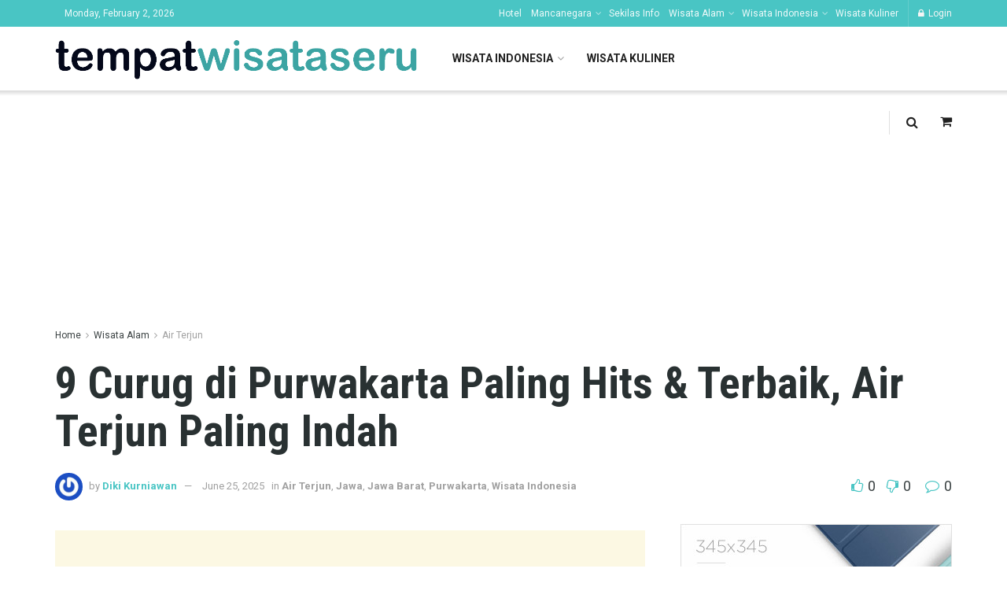

--- FILE ---
content_type: text/html; charset=UTF-8
request_url: https://tempatwisataseru.com/destinasi-wisata-air-terjun-curug-di-purwakarta/
body_size: 56472
content:
<!doctype html>
<!--[if lt IE 7]> <html class="no-js lt-ie9 lt-ie8 lt-ie7" lang="en-US"> <![endif]-->
<!--[if IE 7]>    <html class="no-js lt-ie9 lt-ie8" lang="en-US"> <![endif]-->
<!--[if IE 8]>    <html class="no-js lt-ie9" lang="en-US"> <![endif]-->
<!--[if IE 9]>    <html class="no-js lt-ie10" lang="en-US"> <![endif]-->
<!--[if gt IE 8]><!--> <html class="no-js" lang="en-US"> <!--<![endif]-->
<head>
	<script async src="https://pagead2.googlesyndication.com/pagead/js/adsbygoogle.js?client=ca-pub-8585049478435702"
     crossorigin="anonymous"></script>
	
    <meta http-equiv="Content-Type" content="text/html; charset=UTF-8" />
    <meta name='viewport' content='width=device-width, initial-scale=1, user-scalable=yes' />
    <link rel="profile" href="http://gmpg.org/xfn/11" />
    <link rel="pingback" href="https://tempatwisataseru.com/xmlrpc.php" />
    <meta name='robots' content='index, follow, max-image-preview:large, max-snippet:-1, max-video-preview:-1' />
	<style>img:is([sizes="auto" i], [sizes^="auto," i]) { contain-intrinsic-size: 3000px 1500px }</style>
	            <script type="text/javascript"> var jnews_ajax_url = 'https://tempatwisataseru.com/?ajax-request=jnews'; </script>
            
	<!-- This site is optimized with the Yoast SEO plugin v26.0 - https://yoast.com/wordpress/plugins/seo/ -->
	<title>9 Curug di Purwakarta Paling Hits &amp; Terbaik, Air Terjun Paling Indah</title>
	<meta name="description" content="Curug di Purwakarta - Kabupaten Purwakarta adalah bagian dari wilayah Provinsi Jawa Barat yang berada pada titik temu tiga koridor utama lalu lintas" />
	<link rel="canonical" href="https://tempatwisataseru.com/destinasi-wisata-air-terjun-curug-di-purwakarta/" />
	<meta property="og:locale" content="en_US" />
	<meta property="og:type" content="article" />
	<meta property="og:title" content="9 Curug di Purwakarta Paling Hits &amp; Terbaik, Air Terjun Paling Indah" />
	<meta property="og:description" content="Curug di Purwakarta - Kabupaten Purwakarta adalah bagian dari wilayah Provinsi Jawa Barat yang berada pada titik temu tiga koridor utama lalu lintas" />
	<meta property="og:url" content="https://tempatwisataseru.com/destinasi-wisata-air-terjun-curug-di-purwakarta/" />
	<meta property="og:site_name" content="Tempat Wisata Seru" />
	<meta property="article:publisher" content="https://www.facebook.com/Tempat-Wisata-Seru-490002204376618/" />
	<meta property="article:published_time" content="2025-06-25T08:30:10+00:00" />
	<meta property="og:image" content="https://tempatwisataseru.com/wp-content/uploads/2021/07/Curug-Ciseoh-via-IG-@tnj_01-e1627046993448.jpg" />
	<meta property="og:image:width" content="750" />
	<meta property="og:image:height" content="750" />
	<meta property="og:image:type" content="image/jpeg" />
	<meta name="author" content="Diki Kurniawan" />
	<meta name="twitter:card" content="summary_large_image" />
	<meta name="twitter:label1" content="Written by" />
	<meta name="twitter:data1" content="Diki Kurniawan" />
	<meta name="twitter:label2" content="Est. reading time" />
	<meta name="twitter:data2" content="10 minutes" />
	<script type="application/ld+json" class="yoast-schema-graph">{"@context":"https://schema.org","@graph":[{"@type":"Article","@id":"https://tempatwisataseru.com/destinasi-wisata-air-terjun-curug-di-purwakarta/#article","isPartOf":{"@id":"https://tempatwisataseru.com/destinasi-wisata-air-terjun-curug-di-purwakarta/"},"author":{"name":"Diki Kurniawan","@id":"https://tempatwisataseru.com/#/schema/person/2ff6d9b4fca740001b6cbf60a7008ee5"},"headline":"9 Curug di Purwakarta Paling Hits &#038; Terbaik, Air Terjun Paling Indah","datePublished":"2025-06-25T08:30:10+00:00","mainEntityOfPage":{"@id":"https://tempatwisataseru.com/destinasi-wisata-air-terjun-curug-di-purwakarta/"},"wordCount":1684,"commentCount":0,"publisher":{"@id":"https://tempatwisataseru.com/#organization"},"image":{"@id":"https://tempatwisataseru.com/destinasi-wisata-air-terjun-curug-di-purwakarta/#primaryimage"},"thumbnailUrl":"https://tempatwisataseru.com/wp-content/uploads/2021/07/Curug-Ciseoh-via-IG-@tnj_01-e1627046993448.jpg","keywords":["Air Terjun di Purwakarta","curug di Purwakarta","Curug Putri","Curug Terbaik di Purwakarta","Wisata Air Terjun di Purwakarta","Wisata Alam di Purwakarta"],"articleSection":["Air Terjun","Jawa","Jawa Barat","Purwakarta","Wisata Indonesia"],"inLanguage":"en-US","potentialAction":[{"@type":"CommentAction","name":"Comment","target":["https://tempatwisataseru.com/destinasi-wisata-air-terjun-curug-di-purwakarta/#respond"]}]},{"@type":"WebPage","@id":"https://tempatwisataseru.com/destinasi-wisata-air-terjun-curug-di-purwakarta/","url":"https://tempatwisataseru.com/destinasi-wisata-air-terjun-curug-di-purwakarta/","name":"9 Curug di Purwakarta Paling Hits & Terbaik, Air Terjun Paling Indah","isPartOf":{"@id":"https://tempatwisataseru.com/#website"},"primaryImageOfPage":{"@id":"https://tempatwisataseru.com/destinasi-wisata-air-terjun-curug-di-purwakarta/#primaryimage"},"image":{"@id":"https://tempatwisataseru.com/destinasi-wisata-air-terjun-curug-di-purwakarta/#primaryimage"},"thumbnailUrl":"https://tempatwisataseru.com/wp-content/uploads/2021/07/Curug-Ciseoh-via-IG-@tnj_01-e1627046993448.jpg","datePublished":"2025-06-25T08:30:10+00:00","description":"Curug di Purwakarta - Kabupaten Purwakarta adalah bagian dari wilayah Provinsi Jawa Barat yang berada pada titik temu tiga koridor utama lalu lintas","breadcrumb":{"@id":"https://tempatwisataseru.com/destinasi-wisata-air-terjun-curug-di-purwakarta/#breadcrumb"},"inLanguage":"en-US","potentialAction":[{"@type":"ReadAction","target":["https://tempatwisataseru.com/destinasi-wisata-air-terjun-curug-di-purwakarta/"]}]},{"@type":"ImageObject","inLanguage":"en-US","@id":"https://tempatwisataseru.com/destinasi-wisata-air-terjun-curug-di-purwakarta/#primaryimage","url":"https://tempatwisataseru.com/wp-content/uploads/2021/07/Curug-Ciseoh-via-IG-@tnj_01-e1627046993448.jpg","contentUrl":"https://tempatwisataseru.com/wp-content/uploads/2021/07/Curug-Ciseoh-via-IG-@tnj_01-e1627046993448.jpg","width":750,"height":750,"caption":"Curug Ciseoh via IG @tnj_01"},{"@type":"BreadcrumbList","@id":"https://tempatwisataseru.com/destinasi-wisata-air-terjun-curug-di-purwakarta/#breadcrumb","itemListElement":[{"@type":"ListItem","position":1,"name":"Tempat Wisata Seru","item":"https://tempatwisataseru.com/"},{"@type":"ListItem","position":2,"name":"Wisata Indonesia","item":"https://tempatwisataseru.com/wisata-indonesia/"},{"@type":"ListItem","position":3,"name":"9 Curug di Purwakarta Paling Hits &#038; Terbaik, Air Terjun Paling Indah"}]},{"@type":"WebSite","@id":"https://tempatwisataseru.com/#website","url":"https://tempatwisataseru.com/","name":"Tempat Wisata Seru","description":"Berlibur ke Tempat Wisata Seru di Berbagai Daerah Indonesia dan Dunia","publisher":{"@id":"https://tempatwisataseru.com/#organization"},"potentialAction":[{"@type":"SearchAction","target":{"@type":"EntryPoint","urlTemplate":"https://tempatwisataseru.com/?s={search_term_string}"},"query-input":{"@type":"PropertyValueSpecification","valueRequired":true,"valueName":"search_term_string"}}],"inLanguage":"en-US"},{"@type":"Organization","@id":"https://tempatwisataseru.com/#organization","name":"Wisata","url":"https://tempatwisataseru.com/","logo":{"@type":"ImageObject","inLanguage":"en-US","@id":"https://tempatwisataseru.com/#/schema/logo/image/","url":"https://tempatwisataseru.com/wp-content/uploads/2017/01/Logo.png","contentUrl":"https://tempatwisataseru.com/wp-content/uploads/2017/01/Logo.png","width":177,"height":106,"caption":"Wisata"},"image":{"@id":"https://tempatwisataseru.com/#/schema/logo/image/"},"sameAs":["https://www.facebook.com/Tempat-Wisata-Seru-490002204376618/"]},{"@type":"Person","@id":"https://tempatwisataseru.com/#/schema/person/2ff6d9b4fca740001b6cbf60a7008ee5","name":"Diki Kurniawan","image":{"@type":"ImageObject","inLanguage":"en-US","@id":"https://tempatwisataseru.com/#/schema/person/image/","url":"https://secure.gravatar.com/avatar/11da77a622336d4d1c212e2e55a49b0722fd27f71991bff95877261b749457ec?s=96&r=g","contentUrl":"https://secure.gravatar.com/avatar/11da77a622336d4d1c212e2e55a49b0722fd27f71991bff95877261b749457ec?s=96&r=g","caption":"Diki Kurniawan"},"description":"- Nanda Dwi Cahya adalah owner dari Tempatwisataseru.com - Email: erwansetiawan27071983@gmail.com - Peringatan! Dilarang mengambil artikel tanpa izin.","sameAs":["https://tempatwisataseru.com/"],"url":"https://tempatwisataseru.com/author/diki/"}]}</script>
	<!-- / Yoast SEO plugin. -->


<link rel='dns-prefetch' href='//fonts.googleapis.com' />
<link rel="alternate" type="application/rss+xml" title="Tempat Wisata Seru &raquo; Feed" href="https://tempatwisataseru.com/feed/" />
<link rel="alternate" type="application/rss+xml" title="Tempat Wisata Seru &raquo; Comments Feed" href="https://tempatwisataseru.com/comments/feed/" />
<link rel="alternate" type="application/rss+xml" title="Tempat Wisata Seru &raquo; 9 Curug di Purwakarta Paling Hits &#038; Terbaik, Air Terjun Paling Indah Comments Feed" href="https://tempatwisataseru.com/destinasi-wisata-air-terjun-curug-di-purwakarta/feed/" />
<script type="text/javascript">
/* <![CDATA[ */
window._wpemojiSettings = {"baseUrl":"https:\/\/s.w.org\/images\/core\/emoji\/16.0.1\/72x72\/","ext":".png","svgUrl":"https:\/\/s.w.org\/images\/core\/emoji\/16.0.1\/svg\/","svgExt":".svg","source":{"concatemoji":"https:\/\/tempatwisataseru.com\/wp-includes\/js\/wp-emoji-release.min.js?ver=6.8.3"}};
/*! This file is auto-generated */
!function(s,n){var o,i,e;function c(e){try{var t={supportTests:e,timestamp:(new Date).valueOf()};sessionStorage.setItem(o,JSON.stringify(t))}catch(e){}}function p(e,t,n){e.clearRect(0,0,e.canvas.width,e.canvas.height),e.fillText(t,0,0);var t=new Uint32Array(e.getImageData(0,0,e.canvas.width,e.canvas.height).data),a=(e.clearRect(0,0,e.canvas.width,e.canvas.height),e.fillText(n,0,0),new Uint32Array(e.getImageData(0,0,e.canvas.width,e.canvas.height).data));return t.every(function(e,t){return e===a[t]})}function u(e,t){e.clearRect(0,0,e.canvas.width,e.canvas.height),e.fillText(t,0,0);for(var n=e.getImageData(16,16,1,1),a=0;a<n.data.length;a++)if(0!==n.data[a])return!1;return!0}function f(e,t,n,a){switch(t){case"flag":return n(e,"\ud83c\udff3\ufe0f\u200d\u26a7\ufe0f","\ud83c\udff3\ufe0f\u200b\u26a7\ufe0f")?!1:!n(e,"\ud83c\udde8\ud83c\uddf6","\ud83c\udde8\u200b\ud83c\uddf6")&&!n(e,"\ud83c\udff4\udb40\udc67\udb40\udc62\udb40\udc65\udb40\udc6e\udb40\udc67\udb40\udc7f","\ud83c\udff4\u200b\udb40\udc67\u200b\udb40\udc62\u200b\udb40\udc65\u200b\udb40\udc6e\u200b\udb40\udc67\u200b\udb40\udc7f");case"emoji":return!a(e,"\ud83e\udedf")}return!1}function g(e,t,n,a){var r="undefined"!=typeof WorkerGlobalScope&&self instanceof WorkerGlobalScope?new OffscreenCanvas(300,150):s.createElement("canvas"),o=r.getContext("2d",{willReadFrequently:!0}),i=(o.textBaseline="top",o.font="600 32px Arial",{});return e.forEach(function(e){i[e]=t(o,e,n,a)}),i}function t(e){var t=s.createElement("script");t.src=e,t.defer=!0,s.head.appendChild(t)}"undefined"!=typeof Promise&&(o="wpEmojiSettingsSupports",i=["flag","emoji"],n.supports={everything:!0,everythingExceptFlag:!0},e=new Promise(function(e){s.addEventListener("DOMContentLoaded",e,{once:!0})}),new Promise(function(t){var n=function(){try{var e=JSON.parse(sessionStorage.getItem(o));if("object"==typeof e&&"number"==typeof e.timestamp&&(new Date).valueOf()<e.timestamp+604800&&"object"==typeof e.supportTests)return e.supportTests}catch(e){}return null}();if(!n){if("undefined"!=typeof Worker&&"undefined"!=typeof OffscreenCanvas&&"undefined"!=typeof URL&&URL.createObjectURL&&"undefined"!=typeof Blob)try{var e="postMessage("+g.toString()+"("+[JSON.stringify(i),f.toString(),p.toString(),u.toString()].join(",")+"));",a=new Blob([e],{type:"text/javascript"}),r=new Worker(URL.createObjectURL(a),{name:"wpTestEmojiSupports"});return void(r.onmessage=function(e){c(n=e.data),r.terminate(),t(n)})}catch(e){}c(n=g(i,f,p,u))}t(n)}).then(function(e){for(var t in e)n.supports[t]=e[t],n.supports.everything=n.supports.everything&&n.supports[t],"flag"!==t&&(n.supports.everythingExceptFlag=n.supports.everythingExceptFlag&&n.supports[t]);n.supports.everythingExceptFlag=n.supports.everythingExceptFlag&&!n.supports.flag,n.DOMReady=!1,n.readyCallback=function(){n.DOMReady=!0}}).then(function(){return e}).then(function(){var e;n.supports.everything||(n.readyCallback(),(e=n.source||{}).concatemoji?t(e.concatemoji):e.wpemoji&&e.twemoji&&(t(e.twemoji),t(e.wpemoji)))}))}((window,document),window._wpemojiSettings);
/* ]]> */
</script>
<style id='wp-emoji-styles-inline-css' type='text/css'>

	img.wp-smiley, img.emoji {
		display: inline !important;
		border: none !important;
		box-shadow: none !important;
		height: 1em !important;
		width: 1em !important;
		margin: 0 0.07em !important;
		vertical-align: -0.1em !important;
		background: none !important;
		padding: 0 !important;
	}
</style>
<link rel='stylesheet' id='wp-block-library-css' href='https://tempatwisataseru.com/wp-includes/css/dist/block-library/style.min.css?ver=6.8.3' type='text/css' media='all' />
<style id='classic-theme-styles-inline-css' type='text/css'>
/*! This file is auto-generated */
.wp-block-button__link{color:#fff;background-color:#32373c;border-radius:9999px;box-shadow:none;text-decoration:none;padding:calc(.667em + 2px) calc(1.333em + 2px);font-size:1.125em}.wp-block-file__button{background:#32373c;color:#fff;text-decoration:none}
</style>
<style id='global-styles-inline-css' type='text/css'>
:root{--wp--preset--aspect-ratio--square: 1;--wp--preset--aspect-ratio--4-3: 4/3;--wp--preset--aspect-ratio--3-4: 3/4;--wp--preset--aspect-ratio--3-2: 3/2;--wp--preset--aspect-ratio--2-3: 2/3;--wp--preset--aspect-ratio--16-9: 16/9;--wp--preset--aspect-ratio--9-16: 9/16;--wp--preset--color--black: #000000;--wp--preset--color--cyan-bluish-gray: #abb8c3;--wp--preset--color--white: #ffffff;--wp--preset--color--pale-pink: #f78da7;--wp--preset--color--vivid-red: #cf2e2e;--wp--preset--color--luminous-vivid-orange: #ff6900;--wp--preset--color--luminous-vivid-amber: #fcb900;--wp--preset--color--light-green-cyan: #7bdcb5;--wp--preset--color--vivid-green-cyan: #00d084;--wp--preset--color--pale-cyan-blue: #8ed1fc;--wp--preset--color--vivid-cyan-blue: #0693e3;--wp--preset--color--vivid-purple: #9b51e0;--wp--preset--gradient--vivid-cyan-blue-to-vivid-purple: linear-gradient(135deg,rgba(6,147,227,1) 0%,rgb(155,81,224) 100%);--wp--preset--gradient--light-green-cyan-to-vivid-green-cyan: linear-gradient(135deg,rgb(122,220,180) 0%,rgb(0,208,130) 100%);--wp--preset--gradient--luminous-vivid-amber-to-luminous-vivid-orange: linear-gradient(135deg,rgba(252,185,0,1) 0%,rgba(255,105,0,1) 100%);--wp--preset--gradient--luminous-vivid-orange-to-vivid-red: linear-gradient(135deg,rgba(255,105,0,1) 0%,rgb(207,46,46) 100%);--wp--preset--gradient--very-light-gray-to-cyan-bluish-gray: linear-gradient(135deg,rgb(238,238,238) 0%,rgb(169,184,195) 100%);--wp--preset--gradient--cool-to-warm-spectrum: linear-gradient(135deg,rgb(74,234,220) 0%,rgb(151,120,209) 20%,rgb(207,42,186) 40%,rgb(238,44,130) 60%,rgb(251,105,98) 80%,rgb(254,248,76) 100%);--wp--preset--gradient--blush-light-purple: linear-gradient(135deg,rgb(255,206,236) 0%,rgb(152,150,240) 100%);--wp--preset--gradient--blush-bordeaux: linear-gradient(135deg,rgb(254,205,165) 0%,rgb(254,45,45) 50%,rgb(107,0,62) 100%);--wp--preset--gradient--luminous-dusk: linear-gradient(135deg,rgb(255,203,112) 0%,rgb(199,81,192) 50%,rgb(65,88,208) 100%);--wp--preset--gradient--pale-ocean: linear-gradient(135deg,rgb(255,245,203) 0%,rgb(182,227,212) 50%,rgb(51,167,181) 100%);--wp--preset--gradient--electric-grass: linear-gradient(135deg,rgb(202,248,128) 0%,rgb(113,206,126) 100%);--wp--preset--gradient--midnight: linear-gradient(135deg,rgb(2,3,129) 0%,rgb(40,116,252) 100%);--wp--preset--font-size--small: 13px;--wp--preset--font-size--medium: 20px;--wp--preset--font-size--large: 36px;--wp--preset--font-size--x-large: 42px;--wp--preset--spacing--20: 0.44rem;--wp--preset--spacing--30: 0.67rem;--wp--preset--spacing--40: 1rem;--wp--preset--spacing--50: 1.5rem;--wp--preset--spacing--60: 2.25rem;--wp--preset--spacing--70: 3.38rem;--wp--preset--spacing--80: 5.06rem;--wp--preset--shadow--natural: 6px 6px 9px rgba(0, 0, 0, 0.2);--wp--preset--shadow--deep: 12px 12px 50px rgba(0, 0, 0, 0.4);--wp--preset--shadow--sharp: 6px 6px 0px rgba(0, 0, 0, 0.2);--wp--preset--shadow--outlined: 6px 6px 0px -3px rgba(255, 255, 255, 1), 6px 6px rgba(0, 0, 0, 1);--wp--preset--shadow--crisp: 6px 6px 0px rgba(0, 0, 0, 1);}:where(.is-layout-flex){gap: 0.5em;}:where(.is-layout-grid){gap: 0.5em;}body .is-layout-flex{display: flex;}.is-layout-flex{flex-wrap: wrap;align-items: center;}.is-layout-flex > :is(*, div){margin: 0;}body .is-layout-grid{display: grid;}.is-layout-grid > :is(*, div){margin: 0;}:where(.wp-block-columns.is-layout-flex){gap: 2em;}:where(.wp-block-columns.is-layout-grid){gap: 2em;}:where(.wp-block-post-template.is-layout-flex){gap: 1.25em;}:where(.wp-block-post-template.is-layout-grid){gap: 1.25em;}.has-black-color{color: var(--wp--preset--color--black) !important;}.has-cyan-bluish-gray-color{color: var(--wp--preset--color--cyan-bluish-gray) !important;}.has-white-color{color: var(--wp--preset--color--white) !important;}.has-pale-pink-color{color: var(--wp--preset--color--pale-pink) !important;}.has-vivid-red-color{color: var(--wp--preset--color--vivid-red) !important;}.has-luminous-vivid-orange-color{color: var(--wp--preset--color--luminous-vivid-orange) !important;}.has-luminous-vivid-amber-color{color: var(--wp--preset--color--luminous-vivid-amber) !important;}.has-light-green-cyan-color{color: var(--wp--preset--color--light-green-cyan) !important;}.has-vivid-green-cyan-color{color: var(--wp--preset--color--vivid-green-cyan) !important;}.has-pale-cyan-blue-color{color: var(--wp--preset--color--pale-cyan-blue) !important;}.has-vivid-cyan-blue-color{color: var(--wp--preset--color--vivid-cyan-blue) !important;}.has-vivid-purple-color{color: var(--wp--preset--color--vivid-purple) !important;}.has-black-background-color{background-color: var(--wp--preset--color--black) !important;}.has-cyan-bluish-gray-background-color{background-color: var(--wp--preset--color--cyan-bluish-gray) !important;}.has-white-background-color{background-color: var(--wp--preset--color--white) !important;}.has-pale-pink-background-color{background-color: var(--wp--preset--color--pale-pink) !important;}.has-vivid-red-background-color{background-color: var(--wp--preset--color--vivid-red) !important;}.has-luminous-vivid-orange-background-color{background-color: var(--wp--preset--color--luminous-vivid-orange) !important;}.has-luminous-vivid-amber-background-color{background-color: var(--wp--preset--color--luminous-vivid-amber) !important;}.has-light-green-cyan-background-color{background-color: var(--wp--preset--color--light-green-cyan) !important;}.has-vivid-green-cyan-background-color{background-color: var(--wp--preset--color--vivid-green-cyan) !important;}.has-pale-cyan-blue-background-color{background-color: var(--wp--preset--color--pale-cyan-blue) !important;}.has-vivid-cyan-blue-background-color{background-color: var(--wp--preset--color--vivid-cyan-blue) !important;}.has-vivid-purple-background-color{background-color: var(--wp--preset--color--vivid-purple) !important;}.has-black-border-color{border-color: var(--wp--preset--color--black) !important;}.has-cyan-bluish-gray-border-color{border-color: var(--wp--preset--color--cyan-bluish-gray) !important;}.has-white-border-color{border-color: var(--wp--preset--color--white) !important;}.has-pale-pink-border-color{border-color: var(--wp--preset--color--pale-pink) !important;}.has-vivid-red-border-color{border-color: var(--wp--preset--color--vivid-red) !important;}.has-luminous-vivid-orange-border-color{border-color: var(--wp--preset--color--luminous-vivid-orange) !important;}.has-luminous-vivid-amber-border-color{border-color: var(--wp--preset--color--luminous-vivid-amber) !important;}.has-light-green-cyan-border-color{border-color: var(--wp--preset--color--light-green-cyan) !important;}.has-vivid-green-cyan-border-color{border-color: var(--wp--preset--color--vivid-green-cyan) !important;}.has-pale-cyan-blue-border-color{border-color: var(--wp--preset--color--pale-cyan-blue) !important;}.has-vivid-cyan-blue-border-color{border-color: var(--wp--preset--color--vivid-cyan-blue) !important;}.has-vivid-purple-border-color{border-color: var(--wp--preset--color--vivid-purple) !important;}.has-vivid-cyan-blue-to-vivid-purple-gradient-background{background: var(--wp--preset--gradient--vivid-cyan-blue-to-vivid-purple) !important;}.has-light-green-cyan-to-vivid-green-cyan-gradient-background{background: var(--wp--preset--gradient--light-green-cyan-to-vivid-green-cyan) !important;}.has-luminous-vivid-amber-to-luminous-vivid-orange-gradient-background{background: var(--wp--preset--gradient--luminous-vivid-amber-to-luminous-vivid-orange) !important;}.has-luminous-vivid-orange-to-vivid-red-gradient-background{background: var(--wp--preset--gradient--luminous-vivid-orange-to-vivid-red) !important;}.has-very-light-gray-to-cyan-bluish-gray-gradient-background{background: var(--wp--preset--gradient--very-light-gray-to-cyan-bluish-gray) !important;}.has-cool-to-warm-spectrum-gradient-background{background: var(--wp--preset--gradient--cool-to-warm-spectrum) !important;}.has-blush-light-purple-gradient-background{background: var(--wp--preset--gradient--blush-light-purple) !important;}.has-blush-bordeaux-gradient-background{background: var(--wp--preset--gradient--blush-bordeaux) !important;}.has-luminous-dusk-gradient-background{background: var(--wp--preset--gradient--luminous-dusk) !important;}.has-pale-ocean-gradient-background{background: var(--wp--preset--gradient--pale-ocean) !important;}.has-electric-grass-gradient-background{background: var(--wp--preset--gradient--electric-grass) !important;}.has-midnight-gradient-background{background: var(--wp--preset--gradient--midnight) !important;}.has-small-font-size{font-size: var(--wp--preset--font-size--small) !important;}.has-medium-font-size{font-size: var(--wp--preset--font-size--medium) !important;}.has-large-font-size{font-size: var(--wp--preset--font-size--large) !important;}.has-x-large-font-size{font-size: var(--wp--preset--font-size--x-large) !important;}
:where(.wp-block-post-template.is-layout-flex){gap: 1.25em;}:where(.wp-block-post-template.is-layout-grid){gap: 1.25em;}
:where(.wp-block-columns.is-layout-flex){gap: 2em;}:where(.wp-block-columns.is-layout-grid){gap: 2em;}
:root :where(.wp-block-pullquote){font-size: 1.5em;line-height: 1.6;}
</style>
<link rel='stylesheet' id='dashicons-css' href='https://tempatwisataseru.com/wp-includes/css/dashicons.min.css?ver=6.8.3' type='text/css' media='all' />
<link rel='stylesheet' id='admin-bar-css' href='https://tempatwisataseru.com/wp-includes/css/admin-bar.min.css?ver=6.8.3' type='text/css' media='all' />
<style id='admin-bar-inline-css' type='text/css'>

    /* Hide CanvasJS credits for P404 charts specifically */
    #p404RedirectChart .canvasjs-chart-credit {
        display: none !important;
    }
    
    #p404RedirectChart canvas {
        border-radius: 6px;
    }

    .p404-redirect-adminbar-weekly-title {
        font-weight: bold;
        font-size: 14px;
        color: #fff;
        margin-bottom: 6px;
    }

    #wpadminbar #wp-admin-bar-p404_free_top_button .ab-icon:before {
        content: "\f103";
        color: #dc3545;
        top: 3px;
    }
    
    #wp-admin-bar-p404_free_top_button .ab-item {
        min-width: 80px !important;
        padding: 0px !important;
    }
    
    /* Ensure proper positioning and z-index for P404 dropdown */
    .p404-redirect-adminbar-dropdown-wrap { 
        min-width: 0; 
        padding: 0;
        position: static !important;
    }
    
    #wpadminbar #wp-admin-bar-p404_free_top_button_dropdown {
        position: static !important;
    }
    
    #wpadminbar #wp-admin-bar-p404_free_top_button_dropdown .ab-item {
        padding: 0 !important;
        margin: 0 !important;
    }
    
    .p404-redirect-dropdown-container {
        min-width: 340px;
        padding: 18px 18px 12px 18px;
        background: #23282d !important;
        color: #fff;
        border-radius: 12px;
        box-shadow: 0 8px 32px rgba(0,0,0,0.25);
        margin-top: 10px;
        position: relative !important;
        z-index: 999999 !important;
        display: block !important;
        border: 1px solid #444;
    }
    
    /* Ensure P404 dropdown appears on hover */
    #wpadminbar #wp-admin-bar-p404_free_top_button .p404-redirect-dropdown-container { 
        display: none !important;
    }
    
    #wpadminbar #wp-admin-bar-p404_free_top_button:hover .p404-redirect-dropdown-container { 
        display: block !important;
    }
    
    #wpadminbar #wp-admin-bar-p404_free_top_button:hover #wp-admin-bar-p404_free_top_button_dropdown .p404-redirect-dropdown-container {
        display: block !important;
    }
    
    .p404-redirect-card {
        background: #2c3338;
        border-radius: 8px;
        padding: 18px 18px 12px 18px;
        box-shadow: 0 2px 8px rgba(0,0,0,0.07);
        display: flex;
        flex-direction: column;
        align-items: flex-start;
        border: 1px solid #444;
    }
    
    .p404-redirect-btn {
        display: inline-block;
        background: #dc3545;
        color: #fff !important;
        font-weight: bold;
        padding: 5px 22px;
        border-radius: 8px;
        text-decoration: none;
        font-size: 17px;
        transition: background 0.2s, box-shadow 0.2s;
        margin-top: 8px;
        box-shadow: 0 2px 8px rgba(220,53,69,0.15);
        text-align: center;
        line-height: 1.6;
    }
    
    .p404-redirect-btn:hover {
        background: #c82333;
        color: #fff !important;
        box-shadow: 0 4px 16px rgba(220,53,69,0.25);
    }
    
    /* Prevent conflicts with other admin bar dropdowns */
    #wpadminbar .ab-top-menu > li:hover > .ab-item,
    #wpadminbar .ab-top-menu > li.hover > .ab-item {
        z-index: auto;
    }
    
    #wpadminbar #wp-admin-bar-p404_free_top_button:hover > .ab-item {
        z-index: 999998 !important;
    }
    
</style>
<link rel='stylesheet' id='contact-form-7-css' href='https://tempatwisataseru.com/wp-content/plugins/contact-form-7/includes/css/styles.css?ver=6.1.2' type='text/css' media='all' />
<link rel='stylesheet' id='jnews-previewslider-css' href='https://tempatwisataseru.com/wp-content/plugins/jnews-gallery/assets/css/previewslider.css' type='text/css' media='all' />
<link rel='stylesheet' id='jnews-previewslider-responsive-css' href='https://tempatwisataseru.com/wp-content/plugins/jnews-gallery/assets/css/previewslider-responsive.css' type='text/css' media='all' />
<link rel='stylesheet' id='jeg_customizer_font-css' href='//fonts.googleapis.com/css?family=Roboto%3Aregular%2C700%7CRoboto+Condensed%3Aregular%2C700&#038;ver=1.0.0' type='text/css' media='all' />
<link rel='stylesheet' id='mediaelement-css' href='https://tempatwisataseru.com/wp-includes/js/mediaelement/mediaelementplayer-legacy.min.css?ver=4.2.17' type='text/css' media='all' />
<link rel='stylesheet' id='wp-mediaelement-css' href='https://tempatwisataseru.com/wp-includes/js/mediaelement/wp-mediaelement.min.css?ver=6.8.3' type='text/css' media='all' />
<link rel='stylesheet' id='jnews-frontend-css' href='https://tempatwisataseru.com/wp-content/themes/jnews/assets/dist/frontend.min.css?ver=4.0.7' type='text/css' media='all' />
<link rel='stylesheet' id='jnews-style-css' href='https://tempatwisataseru.com/wp-content/themes/jnews/style.css?ver=4.0.7' type='text/css' media='all' />
<link rel='stylesheet' id='jnews-scheme-css' href='https://tempatwisataseru.com/wp-content/themes/jnews/data/import/travel/scheme.css?ver=4.0.7' type='text/css' media='all' />
<link rel='stylesheet' id='jeg-dynamic-style-css' href='https://tempatwisataseru.com/wp-content/uploads/jeg/jeg-zW1Mib8l5k.css?ver=1.0.0' type='text/css' media='all' />
<link rel='stylesheet' id='jnews-social-login-style-css' href='https://tempatwisataseru.com/wp-content/plugins/jnews-social-login/assets/css/plugin.css?ver=4.0.0' type='text/css' media='all' />
<script type="text/javascript" id="my-afs-script-js-after">
/* <![CDATA[ */
const my_afs_ajax = {"ajax_url":"https:\/\/tempatwisataseru.com\/wp-admin\/admin-ajax.php"};
/* ]]> */
</script>
<script type="text/javascript" id="track_afs_script-js-after">
/* <![CDATA[ */
const track_afs_ajax = {"ajax_url":"https:\/\/tempatwisataseru.com\/wp-admin\/admin-ajax.php"};
/* ]]> */
</script>
<script type="text/javascript" id="track-afs-keywords-js-after">
/* <![CDATA[ */
const AfsKeywords = {"ajax_url":"https:\/\/tempatwisataseru.com\/wp-admin\/admin-ajax.php","nonce":"7e8bc3ba72"};
/* ]]> */
</script>
<script type="text/javascript" src="https://tempatwisataseru.com/wp-includes/js/jquery/jquery.min.js?ver=3.7.1" id="jquery-core-js"></script>
<script type="text/javascript" src="https://tempatwisataseru.com/wp-includes/js/jquery/jquery-migrate.min.js?ver=3.4.1" id="jquery-migrate-js"></script>
<script type="text/javascript" src="https://tempatwisataseru.com/wp-content/plugins/jnews-gallery/assets/js/jquery.previewslider.js" id="jnews-previewslider-js"></script>
<link rel="https://api.w.org/" href="https://tempatwisataseru.com/wp-json/" /><link rel="alternate" title="JSON" type="application/json" href="https://tempatwisataseru.com/wp-json/wp/v2/posts/22004" /><link rel="EditURI" type="application/rsd+xml" title="RSD" href="https://tempatwisataseru.com/xmlrpc.php?rsd" />
<meta name="generator" content="WordPress 6.8.3" />
<link rel='shortlink' href='https://tempatwisataseru.com/?p=22004' />
<link rel="alternate" title="oEmbed (JSON)" type="application/json+oembed" href="https://tempatwisataseru.com/wp-json/oembed/1.0/embed?url=https%3A%2F%2Ftempatwisataseru.com%2Fdestinasi-wisata-air-terjun-curug-di-purwakarta%2F" />
<link rel="alternate" title="oEmbed (XML)" type="text/xml+oembed" href="https://tempatwisataseru.com/wp-json/oembed/1.0/embed?url=https%3A%2F%2Ftempatwisataseru.com%2Fdestinasi-wisata-air-terjun-curug-di-purwakarta%2F&#038;format=xml" />
<meta name="generator" content="Powered by WPBakery Page Builder - drag and drop page builder for WordPress."/>
<script type='application/ld+json'>{"@context":"http:\/\/schema.org","@type":"Organization","@id":"https:\/\/tempatwisataseru.com\/#organization","url":"https:\/\/tempatwisataseru.com\/","name":"","logo":{"@type":"ImageObject","url":""},"sameAs":["http:\/\/facebook.com","http:\/\/twitter.com","http:\/\/plus.google.com","http:\/\/pinterest.com","#","#"]}</script>
<script type='application/ld+json'>{"@context":"http:\/\/schema.org","@type":"WebSite","@id":"https:\/\/tempatwisataseru.com\/#website","url":"https:\/\/tempatwisataseru.com\/","name":"","potentialAction":{"@type":"SearchAction","target":"https:\/\/tempatwisataseru.com\/?s={search_term_string}","query-input":"required name=search_term_string"}}</script>
<link rel="icon" href="https://tempatwisataseru.com/wp-content/uploads/2020/05/Title-Bar-Copy-75x75.png" sizes="32x32" />
<link rel="icon" href="https://tempatwisataseru.com/wp-content/uploads/2020/05/Title-Bar-Copy.png" sizes="192x192" />
<link rel="apple-touch-icon" href="https://tempatwisataseru.com/wp-content/uploads/2020/05/Title-Bar-Copy.png" />
<meta name="msapplication-TileImage" content="https://tempatwisataseru.com/wp-content/uploads/2020/05/Title-Bar-Copy.png" />
<noscript><style> .wpb_animate_when_almost_visible { opacity: 1; }</style></noscript><script async src="https://pagead2.googlesyndication.com/pagead/js/adsbygoogle.js?client=ca-pub-8585049478435702"
     crossorigin="anonymous"></script>
     
<meta name="google-adsense-account" content="ca-pub-8585049478435702"></head>
<body class="wp-singular post-template-default single single-post postid-22004 single-format-standard wp-theme-jnews jeg_single_tpl_3 jnews jsc_normal wpb-js-composer js-comp-ver-6.8.0 vc_responsive">

    
    

    <div class="jeg_ad jeg_ad_top jnews_header_top_ads">
        <div class='ads-wrapper  '></div>    </div>

    <!-- The Main Wrapper
    ============================================= -->
    <div class="jeg_viewport">

        
        <div class="jeg_header_wrapper">
            <div class="jeg_header_instagram_wrapper">
    </div>

<!-- HEADER -->
<div class="jeg_header normal">
    <div class="jeg_topbar jeg_container dark">
    <div class="container">
        <div class="jeg_nav_row">
            
                <div class="jeg_nav_col jeg_nav_left  jeg_nav_normal">
                    <div class="item_wrap jeg_nav_alignleft">
                        <div class="jnews_header_topbar_weather">
    </div><div class="jeg_nav_item jeg_top_date">
    Monday, February 2, 2026</div>                    </div>
                </div>

                
                <div class="jeg_nav_col jeg_nav_center  jeg_nav_normal">
                    <div class="item_wrap jeg_nav_aligncenter">
                                            </div>
                </div>

                
                <div class="jeg_nav_col jeg_nav_right  jeg_nav_grow">
                    <div class="item_wrap jeg_nav_alignright">
                        <div class="jeg_nav_item">
	<ul class="jeg_menu jeg_top_menu"><li id="menu-item-29357" class="menu-item menu-item-type-taxonomy menu-item-object-category menu-item-29357"><a href="https://tempatwisataseru.com/hotel/">Hotel</a></li>
<li id="menu-item-29407" class="menu-item menu-item-type-taxonomy menu-item-object-category menu-item-has-children menu-item-29407"><a href="https://tempatwisataseru.com/tempat-wisata-mancanegara/">Mancanegara</a>
<ul class="sub-menu">
	<li id="menu-item-29329" class="menu-item menu-item-type-taxonomy menu-item-object-category menu-item-29329"><a href="https://tempatwisataseru.com/tempat-wisata-mancanegara/amerika/">Amerika</a></li>
	<li id="menu-item-29330" class="menu-item menu-item-type-taxonomy menu-item-object-category menu-item-29330"><a href="https://tempatwisataseru.com/tempat-wisata-mancanegara/australia/">Australia</a></li>
	<li id="menu-item-29555" class="menu-item menu-item-type-taxonomy menu-item-object-category menu-item-has-children menu-item-29555"><a href="https://tempatwisataseru.com/tempat-wisata-mancanegara/wisata-eropa/">Wisata Eropa</a>
	<ul class="sub-menu">
		<li id="menu-item-29354" class="menu-item menu-item-type-taxonomy menu-item-object-category menu-item-29354"><a href="https://tempatwisataseru.com/tempat-wisata-mancanegara/wisata-eropa/belanda/">Belanda</a></li>
		<li id="menu-item-29553" class="menu-item menu-item-type-taxonomy menu-item-object-category menu-item-29553"><a href="https://tempatwisataseru.com/tempat-wisata-mancanegara/wisata-eropa/wisata-inggris/">Inggris</a></li>
		<li id="menu-item-29406" class="menu-item menu-item-type-taxonomy menu-item-object-category menu-item-29406"><a href="https://tempatwisataseru.com/tempat-wisata-mancanegara/wisata-eropa/jerman/">Jerman</a></li>
		<li id="menu-item-29504" class="menu-item menu-item-type-taxonomy menu-item-object-category menu-item-29504"><a href="https://tempatwisataseru.com/tempat-wisata-mancanegara/wisata-eropa/prancis/">Prancis</a></li>
		<li id="menu-item-29552" class="menu-item menu-item-type-taxonomy menu-item-object-category menu-item-29552"><a href="https://tempatwisataseru.com/tempat-wisata-mancanegara/wisata-eropa/turki/">Turki</a></li>
	</ul>
</li>
	<li id="menu-item-29554" class="menu-item menu-item-type-taxonomy menu-item-object-category menu-item-has-children menu-item-29554"><a href="https://tempatwisataseru.com/tempat-wisata-mancanegara/wisata-asia/">Wisata Asia</a>
	<ul class="sub-menu">
		<li id="menu-item-29331" class="menu-item menu-item-type-taxonomy menu-item-object-category menu-item-29331"><a href="https://tempatwisataseru.com/tempat-wisata-mancanegara/wisata-asia/arab-saudi/">Arab Saudi</a></li>
		<li id="menu-item-29391" class="menu-item menu-item-type-taxonomy menu-item-object-category menu-item-29391"><a href="https://tempatwisataseru.com/tempat-wisata-mancanegara/wisata-asia/hongkong/">Hongkong</a></li>
		<li id="menu-item-29392" class="menu-item menu-item-type-taxonomy menu-item-object-category menu-item-29392"><a href="https://tempatwisataseru.com/tempat-wisata-mancanegara/wisata-asia/jepang/">Jepang</a></li>
		<li id="menu-item-29436" class="menu-item menu-item-type-taxonomy menu-item-object-category menu-item-29436"><a href="https://tempatwisataseru.com/tempat-wisata-mancanegara/wisata-asia/korea-selatan/">Korea Selatan</a></li>
		<li id="menu-item-29437" class="menu-item menu-item-type-taxonomy menu-item-object-category menu-item-29437"><a href="https://tempatwisataseru.com/tempat-wisata-mancanegara/wisata-asia/wisata-malaysia/">Malaysia</a></li>
		<li id="menu-item-29541" class="menu-item menu-item-type-taxonomy menu-item-object-category menu-item-29541"><a href="https://tempatwisataseru.com/tempat-wisata-mancanegara/wisata-asia/singapore/">Singapore</a></li>
		<li id="menu-item-29542" class="menu-item menu-item-type-taxonomy menu-item-object-category menu-item-29542"><a href="https://tempatwisataseru.com/tempat-wisata-mancanegara/wisata-asia/taiwan/">Taiwan</a></li>
		<li id="menu-item-29543" class="menu-item menu-item-type-taxonomy menu-item-object-category menu-item-29543"><a href="https://tempatwisataseru.com/tempat-wisata-mancanegara/wisata-asia/thailand/">Thailand</a></li>
	</ul>
</li>
</ul>
</li>
<li id="menu-item-29457" class="menu-item menu-item-type-taxonomy menu-item-object-category menu-item-29457"><a href="https://tempatwisataseru.com/sekilas-info/">Sekilas Info</a></li>
<li id="menu-item-29507" class="menu-item menu-item-type-taxonomy menu-item-object-category current-post-ancestor menu-item-has-children menu-item-29507"><a href="https://tempatwisataseru.com/wisata-alam/">Wisata Alam</a>
<ul class="sub-menu">
	<li id="menu-item-29326" class="menu-item menu-item-type-taxonomy menu-item-object-category current-post-ancestor current-menu-parent current-post-parent menu-item-29326"><a href="https://tempatwisataseru.com/wisata-alam/wisata-air-terjun/">Air Terjun</a></li>
	<li id="menu-item-29382" class="menu-item menu-item-type-taxonomy menu-item-object-category menu-item-29382"><a href="https://tempatwisataseru.com/wisata-alam/danau/">Danau</a></li>
	<li id="menu-item-29383" class="menu-item menu-item-type-taxonomy menu-item-object-category menu-item-29383"><a href="https://tempatwisataseru.com/wisata-alam/goa/">Goa</a></li>
	<li id="menu-item-29384" class="menu-item menu-item-type-taxonomy menu-item-object-category menu-item-29384"><a href="https://tempatwisataseru.com/wisata-alam/gunung/">Gunung</a></li>
	<li id="menu-item-29492" class="menu-item menu-item-type-taxonomy menu-item-object-category menu-item-29492"><a href="https://tempatwisataseru.com/wisata-alam/wisata-pantai/">Pantai</a></li>
</ul>
</li>
<li id="menu-item-29508" class="menu-item menu-item-type-taxonomy menu-item-object-category current-post-ancestor current-menu-parent current-post-parent menu-item-has-children menu-item-29508"><a href="https://tempatwisataseru.com/wisata-indonesia/">Wisata Indonesia</a>
<ul class="sub-menu">
	<li id="menu-item-29512" class="menu-item menu-item-type-taxonomy menu-item-object-category menu-item-has-children menu-item-29512"><a href="https://tempatwisataseru.com/wisata-indonesia/wisata-sumatera/">Wisata Sumatera</a>
	<ul class="sub-menu">
		<li id="menu-item-29515" class="menu-item menu-item-type-taxonomy menu-item-object-category menu-item-29515"><a href="https://tempatwisataseru.com/wisata-indonesia/wisata-sumatera/wisata-sumut/">Sumatera Utara</a></li>
		<li id="menu-item-29563" class="menu-item menu-item-type-taxonomy menu-item-object-category menu-item-29563"><a href="https://tempatwisataseru.com/wisata-indonesia/wisata-sumatera/sumatera-selatan/">Sumatera Selatan</a></li>
		<li id="menu-item-29513" class="menu-item menu-item-type-taxonomy menu-item-object-category menu-item-29513"><a href="https://tempatwisataseru.com/wisata-indonesia/wisata-sumatera/sumatera-barat/">Sumatera Barat</a></li>
		<li id="menu-item-29505" class="menu-item menu-item-type-taxonomy menu-item-object-category menu-item-29505"><a href="https://tempatwisataseru.com/wisata-indonesia/wisata-sumatera/riau/">Riau</a></li>
		<li id="menu-item-29435" class="menu-item menu-item-type-taxonomy menu-item-object-category menu-item-29435"><a href="https://tempatwisataseru.com/wisata-indonesia/wisata-sumatera/lampung/">Lampung</a></li>
		<li id="menu-item-29402" class="menu-item menu-item-type-taxonomy menu-item-object-category menu-item-29402"><a href="https://tempatwisataseru.com/wisata-indonesia/wisata-sumatera/jambi/">Jambi</a></li>
		<li id="menu-item-29311" class="menu-item menu-item-type-taxonomy menu-item-object-category menu-item-29311"><a href="https://tempatwisataseru.com/wisata-indonesia/wisata-sumatera/bengkulu/">Bengkulu</a></li>
		<li id="menu-item-29434" class="menu-item menu-item-type-taxonomy menu-item-object-category menu-item-29434"><a href="https://tempatwisataseru.com/wisata-indonesia/wisata-sumatera/kepulauan-riau/">Kepulauan Riau</a></li>
		<li id="menu-item-29308" class="menu-item menu-item-type-taxonomy menu-item-object-category menu-item-29308"><a href="https://tempatwisataseru.com/wisata-indonesia/wisata-sumatera/aceh/">Aceh</a></li>
		<li id="menu-item-29309" class="menu-item menu-item-type-taxonomy menu-item-object-category menu-item-29309"><a href="https://tempatwisataseru.com/wisata-indonesia/wisata-sumatera/bangka-belitung/">Bangka Belitung</a></li>
	</ul>
</li>
	<li id="menu-item-29509" class="menu-item menu-item-type-taxonomy menu-item-object-category menu-item-has-children menu-item-29509"><a href="https://tempatwisataseru.com/wisata-indonesia/sulawesi/">Sulawesi</a>
	<ul class="sub-menu">
		<li id="menu-item-29389" class="menu-item menu-item-type-taxonomy menu-item-object-category menu-item-29389"><a href="https://tempatwisataseru.com/wisata-indonesia/sulawesi/gorontalo/">Gorontalo</a></li>
		<li id="menu-item-29456" class="menu-item menu-item-type-taxonomy menu-item-object-category menu-item-29456"><a href="https://tempatwisataseru.com/wisata-indonesia/sulawesi/manado/">Manado</a></li>
		<li id="menu-item-29510" class="menu-item menu-item-type-taxonomy menu-item-object-category menu-item-29510"><a href="https://tempatwisataseru.com/wisata-indonesia/sulawesi/sulawesi-selatan/">Sulawesi Selatan</a></li>
		<li id="menu-item-29511" class="menu-item menu-item-type-taxonomy menu-item-object-category menu-item-29511"><a href="https://tempatwisataseru.com/wisata-indonesia/sulawesi/sulawesi-tengah/">Sulawesi Tengah</a></li>
	</ul>
</li>
	<li id="menu-item-29482" class="menu-item menu-item-type-taxonomy menu-item-object-category menu-item-has-children menu-item-29482"><a href="https://tempatwisataseru.com/wisata-indonesia/papua/">Papua</a>
	<ul class="sub-menu">
		<li id="menu-item-29405" class="menu-item menu-item-type-taxonomy menu-item-object-category menu-item-29405"><a href="https://tempatwisataseru.com/wisata-indonesia/papua/jayapura/">Jayapura</a></li>
	</ul>
</li>
	<li id="menu-item-29481" class="menu-item menu-item-type-taxonomy menu-item-object-category menu-item-has-children menu-item-29481"><a href="https://tempatwisataseru.com/wisata-indonesia/nusa-tenggara/">Nusa Tenggara</a>
	<ul class="sub-menu">
		<li id="menu-item-29483" class="menu-item menu-item-type-taxonomy menu-item-object-category menu-item-29483"><a href="https://tempatwisataseru.com/wisata-indonesia/nusa-tenggara/nusa-tenggara-barat/">Nusa Tenggara Barat</a></li>
		<li id="menu-item-29484" class="menu-item menu-item-type-taxonomy menu-item-object-category menu-item-29484"><a href="https://tempatwisataseru.com/wisata-indonesia/nusa-tenggara/nusa-tenggara-timur/">Nusa Tenggara Timur</a></li>
	</ul>
</li>
	<li id="menu-item-29454" class="menu-item menu-item-type-taxonomy menu-item-object-category menu-item-has-children menu-item-29454"><a href="https://tempatwisataseru.com/wisata-indonesia/maluku/">Maluku</a>
	<ul class="sub-menu">
		<li id="menu-item-29455" class="menu-item menu-item-type-taxonomy menu-item-object-category menu-item-29455"><a href="https://tempatwisataseru.com/wisata-indonesia/maluku/maluku-tenggara/">Maluku Tenggara</a></li>
	</ul>
</li>
	<li id="menu-item-29404" class="menu-item menu-item-type-taxonomy menu-item-object-category menu-item-has-children menu-item-29404"><a href="https://tempatwisataseru.com/wisata-indonesia/kalimantan/">Kalimantan</a>
	<ul class="sub-menu">
		<li id="menu-item-29409" class="menu-item menu-item-type-taxonomy menu-item-object-category menu-item-29409"><a href="https://tempatwisataseru.com/wisata-indonesia/kalimantan/kalimantan-selatan/">Kalimantan Selatan</a></li>
		<li id="menu-item-29410" class="menu-item menu-item-type-taxonomy menu-item-object-category menu-item-29410"><a href="https://tempatwisataseru.com/wisata-indonesia/kalimantan/kalimantan-timur/">Kalimantan Timur</a></li>
		<li id="menu-item-29408" class="menu-item menu-item-type-taxonomy menu-item-object-category menu-item-29408"><a href="https://tempatwisataseru.com/wisata-indonesia/kalimantan/kalimantan-barat/">Kalimantan Barat</a></li>
	</ul>
</li>
	<li id="menu-item-29403" class="menu-item menu-item-type-taxonomy menu-item-object-category current-post-ancestor current-menu-parent current-post-parent menu-item-has-children menu-item-29403"><a href="https://tempatwisataseru.com/wisata-indonesia/pulau-jawa/">Jawa</a>
	<ul class="sub-menu">
		<li id="menu-item-29393" class="menu-item menu-item-type-taxonomy menu-item-object-category menu-item-29393"><a href="https://tempatwisataseru.com/wisata-indonesia/pulau-jawa/jakarta/">Jakarta</a></li>
		<li id="menu-item-29556" class="menu-item menu-item-type-taxonomy menu-item-object-category menu-item-29556"><a href="https://tempatwisataseru.com/wisata-indonesia/pulau-jawa/yogyakarta/">Yogyakarta</a></li>
		<li id="menu-item-29396" class="menu-item menu-item-type-taxonomy menu-item-object-category menu-item-29396"><a href="https://tempatwisataseru.com/wisata-indonesia/pulau-jawa/jawa-timur/">Jawa Timur</a></li>
		<li id="menu-item-29395" class="menu-item menu-item-type-taxonomy menu-item-object-category menu-item-29395"><a href="https://tempatwisataseru.com/wisata-indonesia/pulau-jawa/jawa-tengah/">Jawa Tengah</a></li>
		<li id="menu-item-29394" class="menu-item menu-item-type-taxonomy menu-item-object-category current-post-ancestor current-menu-parent current-post-parent menu-item-29394"><a href="https://tempatwisataseru.com/wisata-indonesia/pulau-jawa/jawa-barat/">Jawa Barat</a></li>
	</ul>
</li>
	<li id="menu-item-29350" class="menu-item menu-item-type-taxonomy menu-item-object-category menu-item-has-children menu-item-29350"><a href="https://tempatwisataseru.com/wisata-indonesia/pulau-jawa/banten/">Banten</a>
	<ul class="sub-menu">
		<li id="menu-item-29379" class="menu-item menu-item-type-taxonomy menu-item-object-category menu-item-29379"><a href="https://tempatwisataseru.com/wisata-indonesia/pulau-jawa/banten/cilegon/">Cilegon</a></li>
		<li id="menu-item-29449" class="menu-item menu-item-type-taxonomy menu-item-object-category menu-item-29449"><a href="https://tempatwisataseru.com/wisata-indonesia/pulau-jawa/banten/lebak/">Lebak</a></li>
		<li id="menu-item-29489" class="menu-item menu-item-type-taxonomy menu-item-object-category menu-item-29489"><a href="https://tempatwisataseru.com/wisata-indonesia/pulau-jawa/banten/pandeglang/">Pandeglang</a></li>
		<li id="menu-item-29526" class="menu-item menu-item-type-taxonomy menu-item-object-category menu-item-29526"><a href="https://tempatwisataseru.com/wisata-indonesia/pulau-jawa/banten/serang/">Serang</a></li>
		<li id="menu-item-29527" class="menu-item menu-item-type-taxonomy menu-item-object-category menu-item-29527"><a href="https://tempatwisataseru.com/wisata-indonesia/pulau-jawa/banten/tangerang/">Tangerang</a></li>
		<li id="menu-item-29528" class="menu-item menu-item-type-taxonomy menu-item-object-category menu-item-29528"><a href="https://tempatwisataseru.com/wisata-indonesia/pulau-jawa/banten/tangerang-selatan/">Tangerang Selatan</a></li>
	</ul>
</li>
	<li id="menu-item-29336" class="menu-item menu-item-type-taxonomy menu-item-object-category menu-item-has-children menu-item-29336"><a href="https://tempatwisataseru.com/wisata-indonesia/bali/">Bali</a>
	<ul class="sub-menu">
		<li id="menu-item-29334" class="menu-item menu-item-type-taxonomy menu-item-object-category menu-item-29334"><a href="https://tempatwisataseru.com/wisata-indonesia/bali/badung/">Badung</a></li>
		<li id="menu-item-29335" class="menu-item menu-item-type-taxonomy menu-item-object-category menu-item-29335"><a href="https://tempatwisataseru.com/wisata-indonesia/bali/bangli/">Bangli</a></li>
		<li id="menu-item-29370" class="menu-item menu-item-type-taxonomy menu-item-object-category menu-item-29370"><a href="https://tempatwisataseru.com/wisata-indonesia/bali/buleleng/">Buleleng</a></li>
		<li id="menu-item-29371" class="menu-item menu-item-type-taxonomy menu-item-object-category menu-item-29371"><a href="https://tempatwisataseru.com/wisata-indonesia/bali/gianyar/">Gianyar</a></li>
		<li id="menu-item-29422" class="menu-item menu-item-type-taxonomy menu-item-object-category menu-item-29422"><a href="https://tempatwisataseru.com/wisata-indonesia/bali/karangasem/">Karangasem</a></li>
		<li id="menu-item-29423" class="menu-item menu-item-type-taxonomy menu-item-object-category menu-item-29423"><a href="https://tempatwisataseru.com/wisata-indonesia/bali/klungkung/">Klungkung</a></li>
		<li id="menu-item-29551" class="menu-item menu-item-type-taxonomy menu-item-object-category menu-item-29551"><a href="https://tempatwisataseru.com/wisata-indonesia/bali/tabanan/">Tabanan</a></li>
	</ul>
</li>
</ul>
</li>
<li id="menu-item-29517" class="menu-item menu-item-type-taxonomy menu-item-object-category menu-item-29517"><a href="https://tempatwisataseru.com/wisata-kuliner/">Wisata Kuliner</a></li>
</ul></div><div class="jeg_nav_item jeg_nav_account">
    <ul class="jeg_accountlink jeg_menu">
        <li>
            <i class="fa fa-spinner fa-spin fa-fw"></i>
        </li>
    </ul>
</div>                    </div>
                </div>

                        </div>
    </div>
</div><!-- /.jeg_container --><div class="jeg_bottombar jeg_navbar jeg_container jeg_navbar_wrapper jeg_navbar_normal jeg_navbar_shadow jeg_navbar_normal">
    <div class="container">
        <div class="jeg_nav_row">
            
                <div class="jeg_nav_col jeg_nav_left jeg_nav_normal">
                    <div class="item_wrap jeg_nav_alignleft">
                        <div class="jeg_nav_item jeg_logo jeg_desktop_logo">
			<div class="site-title">
	    	<a href="https://tempatwisataseru.com/" style="padding: 0 0 0 0;">
	    	    <img src="https://tempatwisataseru.com/wp-content/uploads/2020/04/Logo-TWS-1-Copy.png" srcset="https://tempatwisataseru.com/wp-content/uploads/2020/04/Logo-TWS-1-Copy.png 1x, https://tempatwisataseru.com/wp-content/uploads/2020/04/Logo-TWS-Ok.png 2x" alt="Tempat Wisata Seru">	    	</a>
	    </div>
	</div>                    </div>
                </div>

                
                <div class="jeg_nav_col jeg_nav_center jeg_nav_normal">
                    <div class="item_wrap jeg_nav_aligncenter">
                                            </div>
                </div>

                
                <div class="jeg_nav_col jeg_nav_right jeg_nav_grow">
                    <div class="item_wrap jeg_nav_alignright">
                        <div class="jeg_main_menu_wrapper">
<div class="jeg_nav_item jeg_mainmenu_wrap"><ul class="jeg_menu jeg_main_menu jeg_menu_style_2" data-animation="animate"><li class="menu-item menu-item-type-taxonomy menu-item-object-category menu-item-29357 bgnav" data-item-row="default" ><a href="https://tempatwisataseru.com/hotel/">Hotel</a></li>
<li class="menu-item menu-item-type-taxonomy menu-item-object-category menu-item-has-children menu-item-29407 bgnav" data-item-row="default" ><a href="https://tempatwisataseru.com/tempat-wisata-mancanegara/">Mancanegara</a>
<ul class="sub-menu">
	<li class="menu-item menu-item-type-taxonomy menu-item-object-category menu-item-29329 bgnav" data-item-row="default" ><a href="https://tempatwisataseru.com/tempat-wisata-mancanegara/amerika/">Amerika</a></li>
	<li class="menu-item menu-item-type-taxonomy menu-item-object-category menu-item-29330 bgnav" data-item-row="default" ><a href="https://tempatwisataseru.com/tempat-wisata-mancanegara/australia/">Australia</a></li>
	<li class="menu-item menu-item-type-taxonomy menu-item-object-category menu-item-has-children menu-item-29555 bgnav" data-item-row="default" ><a href="https://tempatwisataseru.com/tempat-wisata-mancanegara/wisata-eropa/">Wisata Eropa</a>
	<ul class="sub-menu">
		<li class="menu-item menu-item-type-taxonomy menu-item-object-category menu-item-29354 bgnav" data-item-row="default" ><a href="https://tempatwisataseru.com/tempat-wisata-mancanegara/wisata-eropa/belanda/">Belanda</a></li>
		<li class="menu-item menu-item-type-taxonomy menu-item-object-category menu-item-29553 bgnav" data-item-row="default" ><a href="https://tempatwisataseru.com/tempat-wisata-mancanegara/wisata-eropa/wisata-inggris/">Inggris</a></li>
		<li class="menu-item menu-item-type-taxonomy menu-item-object-category menu-item-29406 bgnav" data-item-row="default" ><a href="https://tempatwisataseru.com/tempat-wisata-mancanegara/wisata-eropa/jerman/">Jerman</a></li>
		<li class="menu-item menu-item-type-taxonomy menu-item-object-category menu-item-29504 bgnav" data-item-row="default" ><a href="https://tempatwisataseru.com/tempat-wisata-mancanegara/wisata-eropa/prancis/">Prancis</a></li>
		<li class="menu-item menu-item-type-taxonomy menu-item-object-category menu-item-29552 bgnav" data-item-row="default" ><a href="https://tempatwisataseru.com/tempat-wisata-mancanegara/wisata-eropa/turki/">Turki</a></li>
	</ul>
</li>
	<li class="menu-item menu-item-type-taxonomy menu-item-object-category menu-item-has-children menu-item-29554 bgnav" data-item-row="default" ><a href="https://tempatwisataseru.com/tempat-wisata-mancanegara/wisata-asia/">Wisata Asia</a>
	<ul class="sub-menu">
		<li class="menu-item menu-item-type-taxonomy menu-item-object-category menu-item-29331 bgnav" data-item-row="default" ><a href="https://tempatwisataseru.com/tempat-wisata-mancanegara/wisata-asia/arab-saudi/">Arab Saudi</a></li>
		<li class="menu-item menu-item-type-taxonomy menu-item-object-category menu-item-29391 bgnav" data-item-row="default" ><a href="https://tempatwisataseru.com/tempat-wisata-mancanegara/wisata-asia/hongkong/">Hongkong</a></li>
		<li class="menu-item menu-item-type-taxonomy menu-item-object-category menu-item-29392 bgnav" data-item-row="default" ><a href="https://tempatwisataseru.com/tempat-wisata-mancanegara/wisata-asia/jepang/">Jepang</a></li>
		<li class="menu-item menu-item-type-taxonomy menu-item-object-category menu-item-29436 bgnav" data-item-row="default" ><a href="https://tempatwisataseru.com/tempat-wisata-mancanegara/wisata-asia/korea-selatan/">Korea Selatan</a></li>
		<li class="menu-item menu-item-type-taxonomy menu-item-object-category menu-item-29437 bgnav" data-item-row="default" ><a href="https://tempatwisataseru.com/tempat-wisata-mancanegara/wisata-asia/wisata-malaysia/">Malaysia</a></li>
		<li class="menu-item menu-item-type-taxonomy menu-item-object-category menu-item-29541 bgnav" data-item-row="default" ><a href="https://tempatwisataseru.com/tempat-wisata-mancanegara/wisata-asia/singapore/">Singapore</a></li>
		<li class="menu-item menu-item-type-taxonomy menu-item-object-category menu-item-29542 bgnav" data-item-row="default" ><a href="https://tempatwisataseru.com/tempat-wisata-mancanegara/wisata-asia/taiwan/">Taiwan</a></li>
		<li class="menu-item menu-item-type-taxonomy menu-item-object-category menu-item-has-children menu-item-29543 bgnav" data-item-row="default" ><a href="https://tempatwisataseru.com/tempat-wisata-mancanegara/wisata-asia/thailand/">Thailand</a>
		<ul class="sub-menu">
			<li id="menu-item-29345" class="menu-item menu-item-type-taxonomy menu-item-object-category menu-item-29345 bgnav" data-item-row="default" ><a href="https://tempatwisataseru.com/tempat-wisata-mancanegara/wisata-asia/thailand/bangkok/">Bangkok</a></li>
		</ul>
</li>
	</ul>
</li>
</ul>
</li>
<li class="menu-item menu-item-type-taxonomy menu-item-object-category menu-item-29457 bgnav" data-item-row="default" ><a href="https://tempatwisataseru.com/sekilas-info/">Sekilas Info</a></li>
<li class="menu-item menu-item-type-taxonomy menu-item-object-category current-post-ancestor menu-item-has-children menu-item-29507 bgnav" data-item-row="default" ><a href="https://tempatwisataseru.com/wisata-alam/">Wisata Alam</a>
<ul class="sub-menu">
	<li class="menu-item menu-item-type-taxonomy menu-item-object-category current-post-ancestor current-menu-parent current-post-parent menu-item-29326 bgnav" data-item-row="default" ><a href="https://tempatwisataseru.com/wisata-alam/wisata-air-terjun/">Air Terjun</a></li>
	<li class="menu-item menu-item-type-taxonomy menu-item-object-category menu-item-29382 bgnav" data-item-row="default" ><a href="https://tempatwisataseru.com/wisata-alam/danau/">Danau</a></li>
	<li class="menu-item menu-item-type-taxonomy menu-item-object-category menu-item-29383 bgnav" data-item-row="default" ><a href="https://tempatwisataseru.com/wisata-alam/goa/">Goa</a></li>
	<li class="menu-item menu-item-type-taxonomy menu-item-object-category menu-item-29384 bgnav" data-item-row="default" ><a href="https://tempatwisataseru.com/wisata-alam/gunung/">Gunung</a></li>
	<li class="menu-item menu-item-type-taxonomy menu-item-object-category menu-item-29492 bgnav" data-item-row="default" ><a href="https://tempatwisataseru.com/wisata-alam/wisata-pantai/">Pantai</a></li>
</ul>
</li>
<li class="menu-item menu-item-type-taxonomy menu-item-object-category current-post-ancestor current-menu-parent current-post-parent menu-item-has-children menu-item-29508 bgnav" data-item-row="default" ><a href="https://tempatwisataseru.com/wisata-indonesia/">Wisata Indonesia</a>
<ul class="sub-menu">
	<li class="menu-item menu-item-type-taxonomy menu-item-object-category menu-item-has-children menu-item-29512 bgnav" data-item-row="default" ><a href="https://tempatwisataseru.com/wisata-indonesia/wisata-sumatera/">Wisata Sumatera</a>
	<ul class="sub-menu">
		<li class="menu-item menu-item-type-taxonomy menu-item-object-category menu-item-has-children menu-item-29515 bgnav" data-item-row="default" ><a href="https://tempatwisataseru.com/wisata-indonesia/wisata-sumatera/wisata-sumut/">Sumatera Utara</a>
		<ul class="sub-menu">
			<li id="menu-item-29332" class="menu-item menu-item-type-taxonomy menu-item-object-category menu-item-29332 bgnav" data-item-row="default" ><a href="https://tempatwisataseru.com/wisata-indonesia/wisata-sumatera/wisata-sumut/asahan/">Asahan</a></li>
			<li id="menu-item-29333" class="menu-item menu-item-type-taxonomy menu-item-object-category menu-item-29333 bgnav" data-item-row="default" ><a href="https://tempatwisataseru.com/wisata-indonesia/wisata-sumatera/wisata-sumut/binjai/">Binjai</a></li>
			<li id="menu-item-29380" class="menu-item menu-item-type-taxonomy menu-item-object-category menu-item-29380 bgnav" data-item-row="default" ><a href="https://tempatwisataseru.com/wisata-indonesia/wisata-sumatera/wisata-sumut/dairi/">Dairi</a></li>
			<li id="menu-item-29381" class="menu-item menu-item-type-taxonomy menu-item-object-category menu-item-29381 bgnav" data-item-row="default" ><a href="https://tempatwisataseru.com/wisata-indonesia/wisata-sumatera/wisata-sumut/deli-serdang/">Deli Serdang</a></li>
			<li id="menu-item-29444" class="menu-item menu-item-type-taxonomy menu-item-object-category menu-item-29444 bgnav" data-item-row="default" ><a href="https://tempatwisataseru.com/wisata-indonesia/wisata-sumatera/wisata-sumut/labuhanbatu/">Labuhanbatu</a></li>
			<li id="menu-item-29445" class="menu-item menu-item-type-taxonomy menu-item-object-category menu-item-29445 bgnav" data-item-row="default" ><a href="https://tempatwisataseru.com/wisata-indonesia/wisata-sumatera/wisata-sumut/labuhanbatu-selatan/">Labuhanbatu Selatan</a></li>
			<li id="menu-item-29446" class="menu-item menu-item-type-taxonomy menu-item-object-category menu-item-29446 bgnav" data-item-row="default" ><a href="https://tempatwisataseru.com/wisata-indonesia/wisata-sumatera/wisata-sumut/labuhanbatu-utara/">Labuhanbatu Utara</a></li>
			<li id="menu-item-29463" class="menu-item menu-item-type-taxonomy menu-item-object-category menu-item-29463 bgnav" data-item-row="default" ><a href="https://tempatwisataseru.com/wisata-indonesia/wisata-sumatera/wisata-sumut/medan/">Medan</a></li>
			<li id="menu-item-29464" class="menu-item menu-item-type-taxonomy menu-item-object-category menu-item-29464 bgnav" data-item-row="default" ><a href="https://tempatwisataseru.com/wisata-indonesia/wisata-sumatera/wisata-sumut/nias/">Nias</a></li>
			<li id="menu-item-29465" class="menu-item menu-item-type-taxonomy menu-item-object-category menu-item-29465 bgnav" data-item-row="default" ><a href="https://tempatwisataseru.com/wisata-indonesia/wisata-sumatera/wisata-sumut/nias-barat/">Nias Barat</a></li>
			<li id="menu-item-29466" class="menu-item menu-item-type-taxonomy menu-item-object-category menu-item-29466 bgnav" data-item-row="default" ><a href="https://tempatwisataseru.com/wisata-indonesia/wisata-sumatera/wisata-sumut/nias-selatan/">Nias Selatan</a></li>
			<li id="menu-item-29467" class="menu-item menu-item-type-taxonomy menu-item-object-category menu-item-29467 bgnav" data-item-row="default" ><a href="https://tempatwisataseru.com/wisata-indonesia/wisata-sumatera/wisata-sumut/nias-utara/">Nias Utara</a></li>
			<li id="menu-item-29516" class="menu-item menu-item-type-taxonomy menu-item-object-category menu-item-29516 bgnav" data-item-row="default" ><a href="https://tempatwisataseru.com/wisata-indonesia/wisata-sumatera/wisata-sumut/siantar/">Siantar</a></li>
		</ul>
</li>
		<li class="menu-item menu-item-type-taxonomy menu-item-object-category menu-item-has-children menu-item-29563 bgnav" data-item-row="default" ><a href="https://tempatwisataseru.com/wisata-indonesia/wisata-sumatera/sumatera-selatan/">Sumatera Selatan</a>
		<ul class="sub-menu">
			<li id="menu-item-29514" class="menu-item menu-item-type-taxonomy menu-item-object-category menu-item-29514 bgnav" data-item-row="default" ><a href="https://tempatwisataseru.com/wisata-indonesia/wisata-sumatera/wisata-palembang/">Palembang</a></li>
		</ul>
</li>
		<li class="menu-item menu-item-type-taxonomy menu-item-object-category menu-item-has-children menu-item-29513 bgnav" data-item-row="default" ><a href="https://tempatwisataseru.com/wisata-indonesia/wisata-sumatera/sumatera-barat/">Sumatera Barat</a>
		<ul class="sub-menu">
			<li id="menu-item-29369" class="menu-item menu-item-type-taxonomy menu-item-object-category menu-item-29369 bgnav" data-item-row="default" ><a href="https://tempatwisataseru.com/wisata-indonesia/wisata-sumatera/sumatera-barat/bukittinggi/">Bukittinggi</a></li>
			<li id="menu-item-29485" class="menu-item menu-item-type-taxonomy menu-item-object-category menu-item-29485 bgnav" data-item-row="default" ><a href="https://tempatwisataseru.com/wisata-indonesia/wisata-sumatera/sumatera-barat/padang/">Padang</a></li>
			<li id="menu-item-29486" class="menu-item menu-item-type-taxonomy menu-item-object-category menu-item-29486 bgnav" data-item-row="default" ><a href="https://tempatwisataseru.com/wisata-indonesia/wisata-sumatera/sumatera-barat/payakumbuh/">Payakumbuh</a></li>
		</ul>
</li>
		<li class="menu-item menu-item-type-taxonomy menu-item-object-category menu-item-has-children menu-item-29505 bgnav" data-item-row="default" ><a href="https://tempatwisataseru.com/wisata-indonesia/wisata-sumatera/riau/">Riau</a>
		<ul class="sub-menu">
			<li id="menu-item-29500" class="menu-item menu-item-type-taxonomy menu-item-object-category menu-item-29500 bgnav" data-item-row="default" ><a href="https://tempatwisataseru.com/wisata-indonesia/wisata-sumatera/riau/pekanbaru/">Pekanbaru</a></li>
		</ul>
</li>
		<li class="menu-item menu-item-type-taxonomy menu-item-object-category menu-item-29435 bgnav" data-item-row="default" ><a href="https://tempatwisataseru.com/wisata-indonesia/wisata-sumatera/lampung/">Lampung</a></li>
		<li class="menu-item menu-item-type-taxonomy menu-item-object-category menu-item-29402 bgnav" data-item-row="default" ><a href="https://tempatwisataseru.com/wisata-indonesia/wisata-sumatera/jambi/">Jambi</a></li>
		<li class="menu-item menu-item-type-taxonomy menu-item-object-category menu-item-29311 bgnav" data-item-row="default" ><a href="https://tempatwisataseru.com/wisata-indonesia/wisata-sumatera/bengkulu/">Bengkulu</a></li>
		<li class="menu-item menu-item-type-taxonomy menu-item-object-category menu-item-has-children menu-item-29434 bgnav" data-item-row="default" ><a href="https://tempatwisataseru.com/wisata-indonesia/wisata-sumatera/kepulauan-riau/">Kepulauan Riau</a>
		<ul class="sub-menu">
			<li id="menu-item-29310" class="menu-item menu-item-type-taxonomy menu-item-object-category menu-item-29310 bgnav" data-item-row="default" ><a href="https://tempatwisataseru.com/wisata-indonesia/wisata-sumatera/batam/">Batam</a></li>
		</ul>
</li>
		<li class="menu-item menu-item-type-taxonomy menu-item-object-category menu-item-has-children menu-item-29308 bgnav" data-item-row="default" ><a href="https://tempatwisataseru.com/wisata-indonesia/wisata-sumatera/aceh/">Aceh</a>
		<ul class="sub-menu">
			<li id="menu-item-29312" class="menu-item menu-item-type-taxonomy menu-item-object-category menu-item-29312 bgnav" data-item-row="default" ><a href="https://tempatwisataseru.com/wisata-indonesia/wisata-sumatera/aceh/aceh-barat/">Aceh Barat</a></li>
			<li id="menu-item-29313" class="menu-item menu-item-type-taxonomy menu-item-object-category menu-item-29313 bgnav" data-item-row="default" ><a href="https://tempatwisataseru.com/wisata-indonesia/wisata-sumatera/aceh/aceh-barat-daya/">Aceh Barat Daya</a></li>
			<li id="menu-item-29314" class="menu-item menu-item-type-taxonomy menu-item-object-category menu-item-29314 bgnav" data-item-row="default" ><a href="https://tempatwisataseru.com/wisata-indonesia/wisata-sumatera/aceh/aceh-besar/">Aceh Besar</a></li>
			<li id="menu-item-29315" class="menu-item menu-item-type-taxonomy menu-item-object-category menu-item-29315 bgnav" data-item-row="default" ><a href="https://tempatwisataseru.com/wisata-indonesia/wisata-sumatera/aceh/aceh-jaya/">Aceh Jaya</a></li>
			<li id="menu-item-29316" class="menu-item menu-item-type-taxonomy menu-item-object-category menu-item-29316 bgnav" data-item-row="default" ><a href="https://tempatwisataseru.com/wisata-indonesia/wisata-sumatera/aceh/aceh-selatan/">Aceh Selatan</a></li>
			<li id="menu-item-29317" class="menu-item menu-item-type-taxonomy menu-item-object-category menu-item-29317 bgnav" data-item-row="default" ><a href="https://tempatwisataseru.com/wisata-indonesia/wisata-sumatera/aceh/aceh-singkil/">Aceh Singkil</a></li>
			<li id="menu-item-29318" class="menu-item menu-item-type-taxonomy menu-item-object-category menu-item-29318 bgnav" data-item-row="default" ><a href="https://tempatwisataseru.com/wisata-indonesia/wisata-sumatera/aceh/aceh-tamiang/">Aceh Tamiang</a></li>
			<li id="menu-item-29319" class="menu-item menu-item-type-taxonomy menu-item-object-category menu-item-29319 bgnav" data-item-row="default" ><a href="https://tempatwisataseru.com/wisata-indonesia/wisata-sumatera/aceh/aceh-tengah-aceh/">Aceh Tengah</a></li>
			<li id="menu-item-29320" class="menu-item menu-item-type-taxonomy menu-item-object-category menu-item-29320 bgnav" data-item-row="default" ><a href="https://tempatwisataseru.com/wisata-indonesia/wisata-sumatera/aceh/aceh-tenggara/">Aceh Tenggara</a></li>
			<li id="menu-item-29321" class="menu-item menu-item-type-taxonomy menu-item-object-category menu-item-29321 bgnav" data-item-row="default" ><a href="https://tempatwisataseru.com/wisata-indonesia/wisata-sumatera/aceh/aceh-timur/">Aceh Timur</a></li>
			<li id="menu-item-29322" class="menu-item menu-item-type-taxonomy menu-item-object-category menu-item-29322 bgnav" data-item-row="default" ><a href="https://tempatwisataseru.com/wisata-indonesia/wisata-sumatera/aceh/aceh-utara/">Aceh Utara</a></li>
			<li id="menu-item-29323" class="menu-item menu-item-type-taxonomy menu-item-object-category menu-item-29323 bgnav" data-item-row="default" ><a href="https://tempatwisataseru.com/wisata-indonesia/wisata-sumatera/aceh/banda-aceh/">Banda Aceh</a></li>
			<li id="menu-item-29324" class="menu-item menu-item-type-taxonomy menu-item-object-category menu-item-29324 bgnav" data-item-row="default" ><a href="https://tempatwisataseru.com/wisata-indonesia/wisata-sumatera/aceh/bener-meriah/">Bener Meriah</a></li>
			<li id="menu-item-29325" class="menu-item menu-item-type-taxonomy menu-item-object-category menu-item-29325 bgnav" data-item-row="default" ><a href="https://tempatwisataseru.com/wisata-indonesia/wisata-sumatera/aceh/bireuen/">Bireuen</a></li>
			<li id="menu-item-29388" class="menu-item menu-item-type-taxonomy menu-item-object-category menu-item-29388 bgnav" data-item-row="default" ><a href="https://tempatwisataseru.com/wisata-indonesia/wisata-sumatera/aceh/gayo-lues/">Gayo Lues</a></li>
			<li id="menu-item-29447" class="menu-item menu-item-type-taxonomy menu-item-object-category menu-item-29447 bgnav" data-item-row="default" ><a href="https://tempatwisataseru.com/wisata-indonesia/wisata-sumatera/aceh/langsa/">Langsa</a></li>
			<li id="menu-item-29448" class="menu-item menu-item-type-taxonomy menu-item-object-category menu-item-29448 bgnav" data-item-row="default" ><a href="https://tempatwisataseru.com/wisata-indonesia/wisata-sumatera/aceh/lhokseumawe/">Lhokseumawe</a></li>
			<li id="menu-item-29501" class="menu-item menu-item-type-taxonomy menu-item-object-category menu-item-29501 bgnav" data-item-row="default" ><a href="https://tempatwisataseru.com/wisata-indonesia/wisata-sumatera/aceh/pidie/">Pidie</a></li>
			<li id="menu-item-29502" class="menu-item menu-item-type-taxonomy menu-item-object-category menu-item-29502 bgnav" data-item-row="default" ><a href="https://tempatwisataseru.com/wisata-indonesia/wisata-sumatera/aceh/pidie-jaya/">Pidie Jaya</a></li>
			<li id="menu-item-29539" class="menu-item menu-item-type-taxonomy menu-item-object-category menu-item-29539 bgnav" data-item-row="default" ><a href="https://tempatwisataseru.com/wisata-indonesia/wisata-sumatera/aceh/simeulue/">Simeulue</a></li>
			<li id="menu-item-29540" class="menu-item menu-item-type-taxonomy menu-item-object-category menu-item-29540 bgnav" data-item-row="default" ><a href="https://tempatwisataseru.com/wisata-indonesia/wisata-sumatera/aceh/subulussalam/">Subulussalam</a></li>
		</ul>
</li>
		<li class="menu-item menu-item-type-taxonomy menu-item-object-category menu-item-29309 bgnav" data-item-row="default" ><a href="https://tempatwisataseru.com/wisata-indonesia/wisata-sumatera/bangka-belitung/">Bangka Belitung</a></li>
	</ul>
</li>
	<li class="menu-item menu-item-type-taxonomy menu-item-object-category menu-item-has-children menu-item-29509 bgnav" data-item-row="default" ><a href="https://tempatwisataseru.com/wisata-indonesia/sulawesi/">Sulawesi</a>
	<ul class="sub-menu">
		<li class="menu-item menu-item-type-taxonomy menu-item-object-category menu-item-29389 bgnav" data-item-row="default" ><a href="https://tempatwisataseru.com/wisata-indonesia/sulawesi/gorontalo/">Gorontalo</a></li>
		<li class="menu-item menu-item-type-taxonomy menu-item-object-category menu-item-29456 bgnav" data-item-row="default" ><a href="https://tempatwisataseru.com/wisata-indonesia/sulawesi/manado/">Manado</a></li>
		<li class="menu-item menu-item-type-taxonomy menu-item-object-category menu-item-has-children menu-item-29510 bgnav" data-item-row="default" ><a href="https://tempatwisataseru.com/wisata-indonesia/sulawesi/sulawesi-selatan/">Sulawesi Selatan</a>
		<ul class="sub-menu">
			<li id="menu-item-29453" class="menu-item menu-item-type-taxonomy menu-item-object-category menu-item-29453 bgnav" data-item-row="default" ><a href="https://tempatwisataseru.com/wisata-indonesia/sulawesi/sulawesi-selatan/makasar/">Makassar</a></li>
		</ul>
</li>
		<li class="menu-item menu-item-type-taxonomy menu-item-object-category menu-item-has-children menu-item-29511 bgnav" data-item-row="default" ><a href="https://tempatwisataseru.com/wisata-indonesia/sulawesi/sulawesi-tengah/">Sulawesi Tengah</a>
		<ul class="sub-menu">
			<li id="menu-item-29503" class="menu-item menu-item-type-taxonomy menu-item-object-category menu-item-29503 bgnav" data-item-row="default" ><a href="https://tempatwisataseru.com/wisata-indonesia/sulawesi/sulawesi-tengah/poso/">Poso</a></li>
		</ul>
</li>
	</ul>
</li>
	<li class="menu-item menu-item-type-taxonomy menu-item-object-category menu-item-has-children menu-item-29482 bgnav" data-item-row="default" ><a href="https://tempatwisataseru.com/wisata-indonesia/papua/">Papua</a>
	<ul class="sub-menu">
		<li class="menu-item menu-item-type-taxonomy menu-item-object-category menu-item-29405 bgnav" data-item-row="default" ><a href="https://tempatwisataseru.com/wisata-indonesia/papua/jayapura/">Jayapura</a></li>
	</ul>
</li>
	<li class="menu-item menu-item-type-taxonomy menu-item-object-category menu-item-has-children menu-item-29481 bgnav" data-item-row="default" ><a href="https://tempatwisataseru.com/wisata-indonesia/nusa-tenggara/">Nusa Tenggara</a>
	<ul class="sub-menu">
		<li class="menu-item menu-item-type-taxonomy menu-item-object-category menu-item-has-children menu-item-29483 bgnav" data-item-row="default" ><a href="https://tempatwisataseru.com/wisata-indonesia/nusa-tenggara/nusa-tenggara-barat/">Nusa Tenggara Barat</a>
		<ul class="sub-menu">
			<li id="menu-item-29356" class="menu-item menu-item-type-taxonomy menu-item-object-category menu-item-29356 bgnav" data-item-row="default" ><a href="https://tempatwisataseru.com/wisata-indonesia/nusa-tenggara/nusa-tenggara-barat/bima/">Bima</a></li>
			<li id="menu-item-29385" class="menu-item menu-item-type-taxonomy menu-item-object-category menu-item-29385 bgnav" data-item-row="default" ><a href="https://tempatwisataseru.com/wisata-indonesia/nusa-tenggara/nusa-tenggara-barat/dompu/">Dompu</a></li>
			<li id="menu-item-29450" class="menu-item menu-item-type-taxonomy menu-item-object-category menu-item-29450 bgnav" data-item-row="default" ><a href="https://tempatwisataseru.com/wisata-indonesia/nusa-tenggara/nusa-tenggara-barat/lombok/">Lombok</a></li>
			<li id="menu-item-29451" class="menu-item menu-item-type-taxonomy menu-item-object-category menu-item-29451 bgnav" data-item-row="default" ><a href="https://tempatwisataseru.com/wisata-indonesia/nusa-tenggara/nusa-tenggara-barat/lombok-tengah/">Lombok Tengah</a></li>
			<li id="menu-item-29452" class="menu-item menu-item-type-taxonomy menu-item-object-category menu-item-29452 bgnav" data-item-row="default" ><a href="https://tempatwisataseru.com/wisata-indonesia/nusa-tenggara/nusa-tenggara-barat/lombok-timur/">Lombok Timur</a></li>
			<li id="menu-item-29462" class="menu-item menu-item-type-taxonomy menu-item-object-category menu-item-29462 bgnav" data-item-row="default" ><a href="https://tempatwisataseru.com/wisata-indonesia/nusa-tenggara/nusa-tenggara-barat/mataram/">Mataram</a></li>
			<li id="menu-item-29550" class="menu-item menu-item-type-taxonomy menu-item-object-category menu-item-29550 bgnav" data-item-row="default" ><a href="https://tempatwisataseru.com/wisata-indonesia/nusa-tenggara/nusa-tenggara-barat/sumbawa/">Sumbawa</a></li>
		</ul>
</li>
		<li class="menu-item menu-item-type-taxonomy menu-item-object-category menu-item-has-children menu-item-29484 bgnav" data-item-row="default" ><a href="https://tempatwisataseru.com/wisata-indonesia/nusa-tenggara/nusa-tenggara-timur/">Nusa Tenggara Timur</a>
		<ul class="sub-menu">
			<li id="menu-item-29327" class="menu-item menu-item-type-taxonomy menu-item-object-category menu-item-29327 bgnav" data-item-row="default" ><a href="https://tempatwisataseru.com/wisata-indonesia/nusa-tenggara/nusa-tenggara-timur/alor/">Alor</a></li>
			<li id="menu-item-29328" class="menu-item menu-item-type-taxonomy menu-item-object-category menu-item-29328 bgnav" data-item-row="default" ><a href="https://tempatwisataseru.com/wisata-indonesia/nusa-tenggara/nusa-tenggara-timur/belu/">Belu</a></li>
			<li id="menu-item-29386" class="menu-item menu-item-type-taxonomy menu-item-object-category menu-item-29386 bgnav" data-item-row="default" ><a href="https://tempatwisataseru.com/wisata-indonesia/nusa-tenggara/nusa-tenggara-timur/ende/">Ende</a></li>
			<li id="menu-item-29387" class="menu-item menu-item-type-taxonomy menu-item-object-category menu-item-29387 bgnav" data-item-row="default" ><a href="https://tempatwisataseru.com/wisata-indonesia/nusa-tenggara/nusa-tenggara-timur/flores-timur/">Flores Timur</a></li>
			<li id="menu-item-29439" class="menu-item menu-item-type-taxonomy menu-item-object-category menu-item-29439 bgnav" data-item-row="default" ><a href="https://tempatwisataseru.com/wisata-indonesia/nusa-tenggara/nusa-tenggara-timur/kupang/">Kupang</a></li>
			<li id="menu-item-29440" class="menu-item menu-item-type-taxonomy menu-item-object-category menu-item-29440 bgnav" data-item-row="default" ><a href="https://tempatwisataseru.com/wisata-indonesia/nusa-tenggara/nusa-tenggara-timur/lembata/">Lembata</a></li>
			<li id="menu-item-29441" class="menu-item menu-item-type-taxonomy menu-item-object-category menu-item-29441 bgnav" data-item-row="default" ><a href="https://tempatwisataseru.com/wisata-indonesia/nusa-tenggara/nusa-tenggara-timur/malaka/">Malaka</a></li>
			<li id="menu-item-29442" class="menu-item menu-item-type-taxonomy menu-item-object-category menu-item-29442 bgnav" data-item-row="default" ><a href="https://tempatwisataseru.com/wisata-indonesia/nusa-tenggara/nusa-tenggara-timur/manggarai/">Manggarai</a></li>
			<li id="menu-item-29443" class="menu-item menu-item-type-taxonomy menu-item-object-category menu-item-29443 bgnav" data-item-row="default" ><a href="https://tempatwisataseru.com/wisata-indonesia/nusa-tenggara/nusa-tenggara-timur/manggarai-barat/">Manggarai Barat</a></li>
			<li id="menu-item-29458" class="menu-item menu-item-type-taxonomy menu-item-object-category menu-item-29458 bgnav" data-item-row="default" ><a href="https://tempatwisataseru.com/wisata-indonesia/nusa-tenggara/nusa-tenggara-timur/manggarai-timur/">Manggarai Timur</a></li>
			<li id="menu-item-29459" class="menu-item menu-item-type-taxonomy menu-item-object-category menu-item-29459 bgnav" data-item-row="default" ><a href="https://tempatwisataseru.com/wisata-indonesia/nusa-tenggara/nusa-tenggara-timur/ngada/">Ngada</a></li>
			<li id="menu-item-29460" class="menu-item menu-item-type-taxonomy menu-item-object-category menu-item-29460 bgnav" data-item-row="default" ><a href="https://tempatwisataseru.com/wisata-indonesia/nusa-tenggara/nusa-tenggara-timur/rote-ndao/">Rote Ndao</a></li>
			<li id="menu-item-29461" class="menu-item menu-item-type-taxonomy menu-item-object-category menu-item-29461 bgnav" data-item-row="default" ><a href="https://tempatwisataseru.com/wisata-indonesia/nusa-tenggara/nusa-tenggara-timur/sabu-raijua/">Sabu Raijua</a></li>
			<li id="menu-item-29535" class="menu-item menu-item-type-taxonomy menu-item-object-category menu-item-29535 bgnav" data-item-row="default" ><a href="https://tempatwisataseru.com/wisata-indonesia/nusa-tenggara/nusa-tenggara-timur/sikka/">Sikka</a></li>
			<li id="menu-item-29538" class="menu-item menu-item-type-taxonomy menu-item-object-category menu-item-29538 bgnav" data-item-row="default" ><a href="https://tempatwisataseru.com/wisata-indonesia/nusa-tenggara/nusa-tenggara-timur/sumba-timur/">Sumba Timur</a></li>
			<li id="menu-item-29537" class="menu-item menu-item-type-taxonomy menu-item-object-category menu-item-29537 bgnav" data-item-row="default" ><a href="https://tempatwisataseru.com/wisata-indonesia/nusa-tenggara/nusa-tenggara-timur/sumba-barat-daya/">Sumba Barat Daya</a></li>
			<li id="menu-item-29536" class="menu-item menu-item-type-taxonomy menu-item-object-category menu-item-29536 bgnav" data-item-row="default" ><a href="https://tempatwisataseru.com/wisata-indonesia/nusa-tenggara/nusa-tenggara-timur/sumba-barat/">Sumba Barat</a></li>
		</ul>
</li>
	</ul>
</li>
	<li class="menu-item menu-item-type-taxonomy menu-item-object-category menu-item-has-children menu-item-29454 bgnav" data-item-row="default" ><a href="https://tempatwisataseru.com/wisata-indonesia/maluku/">Maluku</a>
	<ul class="sub-menu">
		<li class="menu-item menu-item-type-taxonomy menu-item-object-category menu-item-29455 bgnav" data-item-row="default" ><a href="https://tempatwisataseru.com/wisata-indonesia/maluku/maluku-tenggara/">Maluku Tenggara</a></li>
	</ul>
</li>
	<li class="menu-item menu-item-type-taxonomy menu-item-object-category menu-item-has-children menu-item-29404 bgnav" data-item-row="default" ><a href="https://tempatwisataseru.com/wisata-indonesia/kalimantan/">Kalimantan</a>
	<ul class="sub-menu">
		<li class="menu-item menu-item-type-taxonomy menu-item-object-category menu-item-has-children menu-item-29409 bgnav" data-item-row="default" ><a href="https://tempatwisataseru.com/wisata-indonesia/kalimantan/kalimantan-selatan/">Kalimantan Selatan</a>
		<ul class="sub-menu">
			<li id="menu-item-29338" class="menu-item menu-item-type-taxonomy menu-item-object-category menu-item-29338 bgnav" data-item-row="default" ><a href="https://tempatwisataseru.com/wisata-indonesia/kalimantan/banjarmasin/">Banjarmasin</a></li>
		</ul>
</li>
		<li class="menu-item menu-item-type-taxonomy menu-item-object-category menu-item-has-children menu-item-29410 bgnav" data-item-row="default" ><a href="https://tempatwisataseru.com/wisata-indonesia/kalimantan/kalimantan-timur/">Kalimantan Timur</a>
		<ul class="sub-menu">
			<li id="menu-item-29337" class="menu-item menu-item-type-taxonomy menu-item-object-category menu-item-29337 bgnav" data-item-row="default" ><a href="https://tempatwisataseru.com/wisata-indonesia/kalimantan/balikpapan/">Balikpapan</a></li>
			<li id="menu-item-29339" class="menu-item menu-item-type-taxonomy menu-item-object-category menu-item-29339 bgnav" data-item-row="default" ><a href="https://tempatwisataseru.com/wisata-indonesia/kalimantan/berau/">Berau</a></li>
			<li id="menu-item-29506" class="menu-item menu-item-type-taxonomy menu-item-object-category menu-item-29506 bgnav" data-item-row="default" ><a href="https://tempatwisataseru.com/wisata-indonesia/kalimantan/samarinda/">Samarinda</a></li>
		</ul>
</li>
		<li class="menu-item menu-item-type-taxonomy menu-item-object-category menu-item-has-children menu-item-29408 bgnav" data-item-row="default" ><a href="https://tempatwisataseru.com/wisata-indonesia/kalimantan/kalimantan-barat/">Kalimantan Barat</a>
		<ul class="sub-menu">
			<li id="menu-item-29355" class="menu-item menu-item-type-taxonomy menu-item-object-category menu-item-29355 bgnav" data-item-row="default" ><a href="https://tempatwisataseru.com/wisata-indonesia/kalimantan/kalimantan-barat/bengkayang/">Bengkayang</a></li>
			<li id="menu-item-29411" class="menu-item menu-item-type-taxonomy menu-item-object-category menu-item-29411 bgnav" data-item-row="default" ><a href="https://tempatwisataseru.com/wisata-indonesia/kalimantan/kalimantan-barat/kapuas-hulu/">Kapuas Hulu</a></li>
			<li id="menu-item-29412" class="menu-item menu-item-type-taxonomy menu-item-object-category menu-item-29412 bgnav" data-item-row="default" ><a href="https://tempatwisataseru.com/wisata-indonesia/kalimantan/kalimantan-barat/kayong-utara/">Kayong Utara</a></li>
			<li id="menu-item-29413" class="menu-item menu-item-type-taxonomy menu-item-object-category menu-item-29413 bgnav" data-item-row="default" ><a href="https://tempatwisataseru.com/wisata-indonesia/kalimantan/kalimantan-barat/kubu-raya/">Kubu Raya</a></li>
			<li id="menu-item-29414" class="menu-item menu-item-type-taxonomy menu-item-object-category menu-item-29414 bgnav" data-item-row="default" ><a href="https://tempatwisataseru.com/wisata-indonesia/kalimantan/kalimantan-barat/landak/">Landak</a></li>
			<li id="menu-item-29468" class="menu-item menu-item-type-taxonomy menu-item-object-category menu-item-29468 bgnav" data-item-row="default" ><a href="https://tempatwisataseru.com/wisata-indonesia/kalimantan/kalimantan-barat/melawi/">Melawi</a></li>
			<li id="menu-item-29469" class="menu-item menu-item-type-taxonomy menu-item-object-category menu-item-29469 bgnav" data-item-row="default" ><a href="https://tempatwisataseru.com/wisata-indonesia/kalimantan/kalimantan-barat/mempawah/">Mempawah</a></li>
			<li id="menu-item-29470" class="menu-item menu-item-type-taxonomy menu-item-object-category menu-item-29470 bgnav" data-item-row="default" ><a href="https://tempatwisataseru.com/wisata-indonesia/kalimantan/kalimantan-barat/pontianak/">Pontianak</a></li>
			<li id="menu-item-29471" class="menu-item menu-item-type-taxonomy menu-item-object-category menu-item-29471 bgnav" data-item-row="default" ><a href="https://tempatwisataseru.com/wisata-indonesia/kalimantan/kalimantan-barat/sambas/">Sambas</a></li>
			<li id="menu-item-29472" class="menu-item menu-item-type-taxonomy menu-item-object-category menu-item-29472 bgnav" data-item-row="default" ><a href="https://tempatwisataseru.com/wisata-indonesia/kalimantan/kalimantan-barat/sanggau/">Sanggau</a></li>
			<li id="menu-item-29473" class="menu-item menu-item-type-taxonomy menu-item-object-category menu-item-29473 bgnav" data-item-row="default" ><a href="https://tempatwisataseru.com/wisata-indonesia/kalimantan/kalimantan-barat/sekadau/">Sekadau</a></li>
			<li id="menu-item-29544" class="menu-item menu-item-type-taxonomy menu-item-object-category menu-item-29544 bgnav" data-item-row="default" ><a href="https://tempatwisataseru.com/wisata-indonesia/kalimantan/kalimantan-barat/sintang/">Sintang</a></li>
		</ul>
</li>
	</ul>
</li>
	<li class="menu-item menu-item-type-taxonomy menu-item-object-category current-post-ancestor current-menu-parent current-post-parent menu-item-has-children menu-item-29403 bgnav" data-item-row="default" ><a href="https://tempatwisataseru.com/wisata-indonesia/pulau-jawa/">Jawa</a>
	<ul class="sub-menu">
		<li class="menu-item menu-item-type-taxonomy menu-item-object-category menu-item-has-children menu-item-29393 bgnav" data-item-row="default" ><a href="https://tempatwisataseru.com/wisata-indonesia/pulau-jawa/jakarta/">Jakarta</a>
		<ul class="sub-menu">
			<li id="menu-item-29397" class="menu-item menu-item-type-taxonomy menu-item-object-category menu-item-29397 bgnav" data-item-row="default" ><a href="https://tempatwisataseru.com/wisata-indonesia/pulau-jawa/jakarta/jakarta-barat/">Jakarta Barat</a></li>
			<li id="menu-item-29398" class="menu-item menu-item-type-taxonomy menu-item-object-category menu-item-29398 bgnav" data-item-row="default" ><a href="https://tempatwisataseru.com/wisata-indonesia/pulau-jawa/jakarta/jakarta-pusat/">Jakarta Pusat</a></li>
			<li id="menu-item-29400" class="menu-item menu-item-type-taxonomy menu-item-object-category menu-item-29400 bgnav" data-item-row="default" ><a href="https://tempatwisataseru.com/wisata-indonesia/pulau-jawa/jakarta/jakarta-timur/">Jakarta Timur</a></li>
			<li id="menu-item-29399" class="menu-item menu-item-type-taxonomy menu-item-object-category menu-item-29399 bgnav" data-item-row="default" ><a href="https://tempatwisataseru.com/wisata-indonesia/pulau-jawa/jakarta/jakarta-selatan/">Jakarta Selatan</a></li>
			<li id="menu-item-29401" class="menu-item menu-item-type-taxonomy menu-item-object-category menu-item-29401 bgnav" data-item-row="default" ><a href="https://tempatwisataseru.com/wisata-indonesia/pulau-jawa/jakarta/jakarta-utara/">Jakarta Utara</a></li>
		</ul>
</li>
		<li class="menu-item menu-item-type-taxonomy menu-item-object-category menu-item-has-children menu-item-29556 bgnav" data-item-row="default" ><a href="https://tempatwisataseru.com/wisata-indonesia/pulau-jawa/yogyakarta/">Yogyakarta</a>
		<ul class="sub-menu">
			<li id="menu-item-29351" class="menu-item menu-item-type-taxonomy menu-item-object-category menu-item-29351 bgnav" data-item-row="default" ><a href="https://tempatwisataseru.com/wisata-indonesia/pulau-jawa/yogyakarta/bantul/">Bantul</a></li>
			<li id="menu-item-29390" class="menu-item menu-item-type-taxonomy menu-item-object-category menu-item-29390 bgnav" data-item-row="default" ><a href="https://tempatwisataseru.com/wisata-indonesia/pulau-jawa/yogyakarta/gunung-kidul/">Gunung Kidul</a></li>
			<li id="menu-item-29438" class="menu-item menu-item-type-taxonomy menu-item-object-category menu-item-29438 bgnav" data-item-row="default" ><a href="https://tempatwisataseru.com/wisata-indonesia/pulau-jawa/yogyakarta/kulon-progo/">Kulon Progo</a></li>
			<li id="menu-item-29545" class="menu-item menu-item-type-taxonomy menu-item-object-category menu-item-29545 bgnav" data-item-row="default" ><a href="https://tempatwisataseru.com/wisata-indonesia/pulau-jawa/yogyakarta/sleman/">Sleman</a></li>
		</ul>
</li>
		<li class="menu-item menu-item-type-taxonomy menu-item-object-category menu-item-has-children menu-item-29396 bgnav" data-item-row="default" ><a href="https://tempatwisataseru.com/wisata-indonesia/pulau-jawa/jawa-timur/">Jawa Timur</a>
		<ul class="sub-menu">
			<li id="menu-item-29352" class="menu-item menu-item-type-taxonomy menu-item-object-category menu-item-29352 bgnav" data-item-row="default" ><a href="https://tempatwisataseru.com/wisata-indonesia/pulau-jawa/jawa-timur/banyuwangi/">Banyuwangi</a></li>
			<li id="menu-item-29353" class="menu-item menu-item-type-taxonomy menu-item-object-category menu-item-29353 bgnav" data-item-row="default" ><a href="https://tempatwisataseru.com/wisata-indonesia/pulau-jawa/jawa-timur/blitar/">Blitar</a></li>
			<li id="menu-item-29358" class="menu-item menu-item-type-taxonomy menu-item-object-category menu-item-29358 bgnav" data-item-row="default" ><a href="https://tempatwisataseru.com/wisata-indonesia/pulau-jawa/jawa-timur/bojonegoro/">Bojonegoro</a></li>
			<li id="menu-item-29359" class="menu-item menu-item-type-taxonomy menu-item-object-category menu-item-29359 bgnav" data-item-row="default" ><a href="https://tempatwisataseru.com/wisata-indonesia/pulau-jawa/jawa-timur/bondowoso/">Bondowoso</a></li>
			<li id="menu-item-29360" class="menu-item menu-item-type-taxonomy menu-item-object-category menu-item-29360 bgnav" data-item-row="default" ><a href="https://tempatwisataseru.com/wisata-indonesia/pulau-jawa/jawa-timur/gresik/">Gresik</a></li>
			<li id="menu-item-29361" class="menu-item menu-item-type-taxonomy menu-item-object-category menu-item-29361 bgnav" data-item-row="default" ><a href="https://tempatwisataseru.com/wisata-indonesia/pulau-jawa/jawa-timur/jember/">Jember</a></li>
			<li id="menu-item-29362" class="menu-item menu-item-type-taxonomy menu-item-object-category menu-item-29362 bgnav" data-item-row="default" ><a href="https://tempatwisataseru.com/wisata-indonesia/pulau-jawa/jawa-timur/jombang/">Jombang</a></li>
			<li id="menu-item-29427" class="menu-item menu-item-type-taxonomy menu-item-object-category menu-item-29427 bgnav" data-item-row="default" ><a href="https://tempatwisataseru.com/wisata-indonesia/pulau-jawa/jawa-timur/kediri/">Kediri</a></li>
			<li id="menu-item-29428" class="menu-item menu-item-type-taxonomy menu-item-object-category menu-item-29428 bgnav" data-item-row="default" ><a href="https://tempatwisataseru.com/wisata-indonesia/pulau-jawa/jawa-timur/lamongan/">Lamongan</a></li>
			<li id="menu-item-29429" class="menu-item menu-item-type-taxonomy menu-item-object-category menu-item-29429 bgnav" data-item-row="default" ><a href="https://tempatwisataseru.com/wisata-indonesia/pulau-jawa/jawa-timur/lumajang/">Lumajang</a></li>
			<li id="menu-item-29430" class="menu-item menu-item-type-taxonomy menu-item-object-category menu-item-29430 bgnav" data-item-row="default" ><a href="https://tempatwisataseru.com/wisata-indonesia/pulau-jawa/jawa-timur/madiun/">Madiun</a></li>
			<li id="menu-item-29431" class="menu-item menu-item-type-taxonomy menu-item-object-category menu-item-has-children menu-item-29431 bgnav" data-item-row="default" ><a href="https://tempatwisataseru.com/wisata-indonesia/pulau-jawa/jawa-timur/madura/">Madura</a>
			<ul class="sub-menu">
				<li id="menu-item-29344" class="menu-item menu-item-type-taxonomy menu-item-object-category menu-item-29344 bgnav" data-item-row="default" ><a href="https://tempatwisataseru.com/wisata-indonesia/pulau-jawa/jawa-timur/madura/bangkalan/">Bangkalan</a></li>
				<li id="menu-item-29487" class="menu-item menu-item-type-taxonomy menu-item-object-category menu-item-29487 bgnav" data-item-row="default" ><a href="https://tempatwisataseru.com/wisata-indonesia/pulau-jawa/jawa-timur/madura/pamekasan/">Pamekasan</a></li>
				<li id="menu-item-29488" class="menu-item menu-item-type-taxonomy menu-item-object-category menu-item-29488 bgnav" data-item-row="default" ><a href="https://tempatwisataseru.com/wisata-indonesia/pulau-jawa/jawa-timur/madura/sampang/">Sampang</a></li>
			</ul>
</li>
			<li id="menu-item-29432" class="menu-item menu-item-type-taxonomy menu-item-object-category menu-item-29432 bgnav" data-item-row="default" ><a href="https://tempatwisataseru.com/wisata-indonesia/pulau-jawa/jawa-timur/magetan/">Magetan</a></li>
			<li id="menu-item-29433" class="menu-item menu-item-type-taxonomy menu-item-object-category menu-item-29433 bgnav" data-item-row="default" ><a href="https://tempatwisataseru.com/wisata-indonesia/pulau-jawa/jawa-timur/malang/">Malang</a></li>
			<li id="menu-item-29474" class="menu-item menu-item-type-taxonomy menu-item-object-category menu-item-29474 bgnav" data-item-row="default" ><a href="https://tempatwisataseru.com/wisata-indonesia/pulau-jawa/jawa-timur/mojokerto/">Mojokerto</a></li>
			<li id="menu-item-29475" class="menu-item menu-item-type-taxonomy menu-item-object-category menu-item-29475 bgnav" data-item-row="default" ><a href="https://tempatwisataseru.com/wisata-indonesia/pulau-jawa/jawa-timur/nganjuk/">Nganjuk</a></li>
			<li id="menu-item-29476" class="menu-item menu-item-type-taxonomy menu-item-object-category menu-item-29476 bgnav" data-item-row="default" ><a href="https://tempatwisataseru.com/wisata-indonesia/pulau-jawa/jawa-timur/ngawi/">Ngawi</a></li>
			<li id="menu-item-29477" class="menu-item menu-item-type-taxonomy menu-item-object-category menu-item-29477 bgnav" data-item-row="default" ><a href="https://tempatwisataseru.com/wisata-indonesia/pulau-jawa/jawa-timur/pacitan/">Pacitan</a></li>
			<li id="menu-item-29478" class="menu-item menu-item-type-taxonomy menu-item-object-category menu-item-29478 bgnav" data-item-row="default" ><a href="https://tempatwisataseru.com/wisata-indonesia/pulau-jawa/jawa-timur/pasuruan/">Pasuruan</a></li>
			<li id="menu-item-29479" class="menu-item menu-item-type-taxonomy menu-item-object-category menu-item-29479 bgnav" data-item-row="default" ><a href="https://tempatwisataseru.com/wisata-indonesia/pulau-jawa/jawa-timur/ponorogo/">Ponorogo</a></li>
			<li id="menu-item-29480" class="menu-item menu-item-type-taxonomy menu-item-object-category menu-item-29480 bgnav" data-item-row="default" ><a href="https://tempatwisataseru.com/wisata-indonesia/pulau-jawa/jawa-timur/probolinggo/">Probolinggo</a></li>
			<li id="menu-item-29529" class="menu-item menu-item-type-taxonomy menu-item-object-category menu-item-29529 bgnav" data-item-row="default" ><a href="https://tempatwisataseru.com/wisata-indonesia/pulau-jawa/jawa-timur/sidoarjo/">Sidoarjo</a></li>
			<li id="menu-item-29530" class="menu-item menu-item-type-taxonomy menu-item-object-category menu-item-29530 bgnav" data-item-row="default" ><a href="https://tempatwisataseru.com/wisata-indonesia/pulau-jawa/jawa-timur/situbondo/">Situbondo</a></li>
			<li id="menu-item-29531" class="menu-item menu-item-type-taxonomy menu-item-object-category menu-item-29531 bgnav" data-item-row="default" ><a href="https://tempatwisataseru.com/wisata-indonesia/pulau-jawa/jawa-timur/surabaya/">Surabaya</a></li>
			<li id="menu-item-29532" class="menu-item menu-item-type-taxonomy menu-item-object-category menu-item-29532 bgnav" data-item-row="default" ><a href="https://tempatwisataseru.com/wisata-indonesia/pulau-jawa/jawa-timur/trenggalek/">Trenggalek</a></li>
			<li id="menu-item-29533" class="menu-item menu-item-type-taxonomy menu-item-object-category menu-item-29533 bgnav" data-item-row="default" ><a href="https://tempatwisataseru.com/wisata-indonesia/pulau-jawa/jawa-timur/tuban/">Tuban</a></li>
			<li id="menu-item-29534" class="menu-item menu-item-type-taxonomy menu-item-object-category menu-item-29534 bgnav" data-item-row="default" ><a href="https://tempatwisataseru.com/wisata-indonesia/pulau-jawa/jawa-timur/tulungagung/">Tulungagung</a></li>
		</ul>
</li>
		<li class="menu-item menu-item-type-taxonomy menu-item-object-category menu-item-has-children menu-item-29395 bgnav" data-item-row="default" ><a href="https://tempatwisataseru.com/wisata-indonesia/pulau-jawa/jawa-tengah/">Jawa Tengah</a>
		<ul class="sub-menu">
			<li id="menu-item-29346" class="menu-item menu-item-type-taxonomy menu-item-object-category menu-item-29346 bgnav" data-item-row="default" ><a href="https://tempatwisataseru.com/wisata-indonesia/pulau-jawa/jawa-tengah/banjarnegara/">Banjarnegara</a></li>
			<li id="menu-item-29347" class="menu-item menu-item-type-taxonomy menu-item-object-category menu-item-29347 bgnav" data-item-row="default" ><a href="https://tempatwisataseru.com/wisata-indonesia/pulau-jawa/jawa-tengah/banyumas/">Banyumas</a></li>
			<li id="menu-item-29348" class="menu-item menu-item-type-taxonomy menu-item-object-category menu-item-29348 bgnav" data-item-row="default" ><a href="https://tempatwisataseru.com/wisata-indonesia/pulau-jawa/jawa-tengah/batang/">Batang</a></li>
			<li id="menu-item-29349" class="menu-item menu-item-type-taxonomy menu-item-object-category menu-item-29349 bgnav" data-item-row="default" ><a href="https://tempatwisataseru.com/wisata-indonesia/pulau-jawa/jawa-tengah/blora/">Blora</a></li>
			<li id="menu-item-29363" class="menu-item menu-item-type-taxonomy menu-item-object-category menu-item-29363 bgnav" data-item-row="default" ><a href="https://tempatwisataseru.com/wisata-indonesia/pulau-jawa/jawa-tengah/boyolali/">Boyolali</a></li>
			<li id="menu-item-29364" class="menu-item menu-item-type-taxonomy menu-item-object-category menu-item-29364 bgnav" data-item-row="default" ><a href="https://tempatwisataseru.com/wisata-indonesia/pulau-jawa/jawa-tengah/brebes/">Brebes</a></li>
			<li id="menu-item-29365" class="menu-item menu-item-type-taxonomy menu-item-object-category menu-item-29365 bgnav" data-item-row="default" ><a href="https://tempatwisataseru.com/wisata-indonesia/pulau-jawa/jawa-tengah/cilacap/">Cilacap</a></li>
			<li id="menu-item-29366" class="menu-item menu-item-type-taxonomy menu-item-object-category menu-item-29366 bgnav" data-item-row="default" ><a href="https://tempatwisataseru.com/wisata-indonesia/pulau-jawa/jawa-tengah/demak/">Demak</a></li>
			<li id="menu-item-29367" class="menu-item menu-item-type-taxonomy menu-item-object-category menu-item-29367 bgnav" data-item-row="default" ><a href="https://tempatwisataseru.com/wisata-indonesia/pulau-jawa/jawa-tengah/grobogan/">Grobogan</a></li>
			<li id="menu-item-29368" class="menu-item menu-item-type-taxonomy menu-item-object-category menu-item-29368 bgnav" data-item-row="default" ><a href="https://tempatwisataseru.com/wisata-indonesia/pulau-jawa/jawa-tengah/jepara/">Jepara</a></li>
			<li id="menu-item-29415" class="menu-item menu-item-type-taxonomy menu-item-object-category menu-item-29415 bgnav" data-item-row="default" ><a href="https://tempatwisataseru.com/wisata-indonesia/pulau-jawa/jawa-tengah/karanganyar/">Karanganyar</a></li>
			<li id="menu-item-29416" class="menu-item menu-item-type-taxonomy menu-item-object-category menu-item-29416 bgnav" data-item-row="default" ><a href="https://tempatwisataseru.com/wisata-indonesia/pulau-jawa/jawa-tengah/kebumen/">Kebumen</a></li>
			<li id="menu-item-29418" class="menu-item menu-item-type-taxonomy menu-item-object-category menu-item-29418 bgnav" data-item-row="default" ><a href="https://tempatwisataseru.com/wisata-indonesia/pulau-jawa/jawa-tengah/kendal/">Kendal</a></li>
			<li id="menu-item-29419" class="menu-item menu-item-type-taxonomy menu-item-object-category menu-item-29419 bgnav" data-item-row="default" ><a href="https://tempatwisataseru.com/wisata-indonesia/pulau-jawa/jawa-tengah/klaten/">Klaten</a></li>
			<li id="menu-item-29420" class="menu-item menu-item-type-taxonomy menu-item-object-category menu-item-29420 bgnav" data-item-row="default" ><a href="https://tempatwisataseru.com/wisata-indonesia/pulau-jawa/jawa-tengah/kudus/">Kudus</a></li>
			<li id="menu-item-29421" class="menu-item menu-item-type-taxonomy menu-item-object-category menu-item-29421 bgnav" data-item-row="default" ><a href="https://tempatwisataseru.com/wisata-indonesia/pulau-jawa/jawa-tengah/magelang/">Magelang</a></li>
			<li id="menu-item-29493" class="menu-item menu-item-type-taxonomy menu-item-object-category menu-item-29493 bgnav" data-item-row="default" ><a href="https://tempatwisataseru.com/wisata-indonesia/pulau-jawa/jawa-tengah/pati/">Pati</a></li>
			<li id="menu-item-29494" class="menu-item menu-item-type-taxonomy menu-item-object-category menu-item-29494 bgnav" data-item-row="default" ><a href="https://tempatwisataseru.com/wisata-indonesia/pulau-jawa/jawa-tengah/pekalongan/">Pekalongan</a></li>
			<li id="menu-item-29495" class="menu-item menu-item-type-taxonomy menu-item-object-category menu-item-29495 bgnav" data-item-row="default" ><a href="https://tempatwisataseru.com/wisata-indonesia/pulau-jawa/jawa-tengah/pemalang/">Pemalang</a></li>
			<li id="menu-item-29496" class="menu-item menu-item-type-taxonomy menu-item-object-category menu-item-29496 bgnav" data-item-row="default" ><a href="https://tempatwisataseru.com/wisata-indonesia/pulau-jawa/jawa-tengah/purbalingga/">Purbalingga</a></li>
			<li id="menu-item-29497" class="menu-item menu-item-type-taxonomy menu-item-object-category menu-item-29497 bgnav" data-item-row="default" ><a href="https://tempatwisataseru.com/wisata-indonesia/pulau-jawa/jawa-tengah/purworejo/">Purworejo</a></li>
			<li id="menu-item-29498" class="menu-item menu-item-type-taxonomy menu-item-object-category menu-item-29498 bgnav" data-item-row="default" ><a href="https://tempatwisataseru.com/wisata-indonesia/pulau-jawa/jawa-tengah/rembang/">Rembang</a></li>
			<li id="menu-item-29499" class="menu-item menu-item-type-taxonomy menu-item-object-category menu-item-29499 bgnav" data-item-row="default" ><a href="https://tempatwisataseru.com/wisata-indonesia/pulau-jawa/jawa-tengah/salatiga/">Salatiga</a></li>
			<li id="menu-item-29518" class="menu-item menu-item-type-taxonomy menu-item-object-category menu-item-29518 bgnav" data-item-row="default" ><a href="https://tempatwisataseru.com/wisata-indonesia/pulau-jawa/jawa-tengah/semarang/">Semarang</a></li>
			<li id="menu-item-29519" class="menu-item menu-item-type-taxonomy menu-item-object-category menu-item-29519 bgnav" data-item-row="default" ><a href="https://tempatwisataseru.com/wisata-indonesia/pulau-jawa/jawa-tengah/solo/">Solo</a></li>
			<li id="menu-item-29520" class="menu-item menu-item-type-taxonomy menu-item-object-category menu-item-29520 bgnav" data-item-row="default" ><a href="https://tempatwisataseru.com/wisata-indonesia/pulau-jawa/jawa-tengah/sragen/">Sragen</a></li>
			<li id="menu-item-29521" class="menu-item menu-item-type-taxonomy menu-item-object-category menu-item-29521 bgnav" data-item-row="default" ><a href="https://tempatwisataseru.com/wisata-indonesia/pulau-jawa/jawa-tengah/sukoharjo/">Sukoharjo</a></li>
			<li id="menu-item-29522" class="menu-item menu-item-type-taxonomy menu-item-object-category menu-item-29522 bgnav" data-item-row="default" ><a href="https://tempatwisataseru.com/wisata-indonesia/pulau-jawa/jawa-tengah/tegal/">Tegal</a></li>
			<li id="menu-item-29523" class="menu-item menu-item-type-taxonomy menu-item-object-category menu-item-29523 bgnav" data-item-row="default" ><a href="https://tempatwisataseru.com/wisata-indonesia/pulau-jawa/jawa-tengah/temanggung/">Temanggung</a></li>
			<li id="menu-item-29524" class="menu-item menu-item-type-taxonomy menu-item-object-category menu-item-29524 bgnav" data-item-row="default" ><a href="https://tempatwisataseru.com/wisata-indonesia/pulau-jawa/jawa-tengah/wonogiri/">Wonogiri</a></li>
			<li id="menu-item-29525" class="menu-item menu-item-type-taxonomy menu-item-object-category menu-item-29525 bgnav" data-item-row="default" ><a href="https://tempatwisataseru.com/wisata-indonesia/pulau-jawa/jawa-tengah/wonosobo/">Wonosobo</a></li>
		</ul>
</li>
		<li class="menu-item menu-item-type-taxonomy menu-item-object-category current-post-ancestor current-menu-parent current-post-parent menu-item-has-children menu-item-29394 bgnav" data-item-row="default" ><a href="https://tempatwisataseru.com/wisata-indonesia/pulau-jawa/jawa-barat/">Jawa Barat</a>
		<ul class="sub-menu">
			<li id="menu-item-29340" class="menu-item menu-item-type-taxonomy menu-item-object-category menu-item-29340 bgnav" data-item-row="default" ><a href="https://tempatwisataseru.com/wisata-indonesia/pulau-jawa/jawa-barat/bandung/">Bandung</a></li>
			<li id="menu-item-29341" class="menu-item menu-item-type-taxonomy menu-item-object-category menu-item-29341 bgnav" data-item-row="default" ><a href="https://tempatwisataseru.com/wisata-indonesia/pulau-jawa/jawa-barat/banjar/">Banjar</a></li>
			<li id="menu-item-29342" class="menu-item menu-item-type-taxonomy menu-item-object-category menu-item-29342 bgnav" data-item-row="default" ><a href="https://tempatwisataseru.com/wisata-indonesia/pulau-jawa/jawa-barat/bekasi/">Bekasi</a></li>
			<li id="menu-item-29343" class="menu-item menu-item-type-taxonomy menu-item-object-category menu-item-29343 bgnav" data-item-row="default" ><a href="https://tempatwisataseru.com/wisata-indonesia/pulau-jawa/jawa-barat/bogor/">Bogor</a></li>
			<li id="menu-item-29372" class="menu-item menu-item-type-taxonomy menu-item-object-category menu-item-29372 bgnav" data-item-row="default" ><a href="https://tempatwisataseru.com/wisata-indonesia/pulau-jawa/jawa-barat/ciamis/">Ciamis</a></li>
			<li id="menu-item-29373" class="menu-item menu-item-type-taxonomy menu-item-object-category menu-item-29373 bgnav" data-item-row="default" ><a href="https://tempatwisataseru.com/wisata-indonesia/pulau-jawa/jawa-barat/cianjur/">Cianjur</a></li>
			<li id="menu-item-29375" class="menu-item menu-item-type-taxonomy menu-item-object-category menu-item-29375 bgnav" data-item-row="default" ><a href="https://tempatwisataseru.com/wisata-indonesia/pulau-jawa/jawa-barat/cirebon/">Cirebon</a></li>
			<li id="menu-item-29374" class="menu-item menu-item-type-taxonomy menu-item-object-category menu-item-29374 bgnav" data-item-row="default" ><a href="https://tempatwisataseru.com/wisata-indonesia/pulau-jawa/jawa-barat/cimahi/">Cimahi</a></li>
			<li id="menu-item-29376" class="menu-item menu-item-type-taxonomy menu-item-object-category menu-item-29376 bgnav" data-item-row="default" ><a href="https://tempatwisataseru.com/wisata-indonesia/pulau-jawa/jawa-barat/depok/">Depok</a></li>
			<li id="menu-item-29377" class="menu-item menu-item-type-taxonomy menu-item-object-category menu-item-29377 bgnav" data-item-row="default" ><a href="https://tempatwisataseru.com/wisata-indonesia/pulau-jawa/jawa-barat/garut/">Garut</a></li>
			<li id="menu-item-29378" class="menu-item menu-item-type-taxonomy menu-item-object-category menu-item-29378 bgnav" data-item-row="default" ><a href="https://tempatwisataseru.com/wisata-indonesia/pulau-jawa/jawa-barat/indramayu/">Indramayu</a></li>
			<li id="menu-item-29424" class="menu-item menu-item-type-taxonomy menu-item-object-category menu-item-29424 bgnav" data-item-row="default" ><a href="https://tempatwisataseru.com/wisata-indonesia/pulau-jawa/jawa-barat/karawang/">Karawang</a></li>
			<li id="menu-item-29425" class="menu-item menu-item-type-taxonomy menu-item-object-category menu-item-29425 bgnav" data-item-row="default" ><a href="https://tempatwisataseru.com/wisata-indonesia/pulau-jawa/jawa-barat/kuningan/">Kuningan</a></li>
			<li id="menu-item-29426" class="menu-item menu-item-type-taxonomy menu-item-object-category menu-item-29426 bgnav" data-item-row="default" ><a href="https://tempatwisataseru.com/wisata-indonesia/pulau-jawa/jawa-barat/majalengka/">Majalengka</a></li>
			<li id="menu-item-29490" class="menu-item menu-item-type-taxonomy menu-item-object-category menu-item-29490 bgnav" data-item-row="default" ><a href="https://tempatwisataseru.com/wisata-indonesia/pulau-jawa/jawa-barat/pangandaran/">Pangandaran</a></li>
			<li id="menu-item-29491" class="menu-item menu-item-type-taxonomy menu-item-object-category current-post-ancestor current-menu-parent current-post-parent menu-item-29491 bgnav" data-item-row="default" ><a href="https://tempatwisataseru.com/wisata-indonesia/pulau-jawa/jawa-barat/purwakarta/">Purwakarta</a></li>
			<li id="menu-item-29546" class="menu-item menu-item-type-taxonomy menu-item-object-category menu-item-29546 bgnav" data-item-row="default" ><a href="https://tempatwisataseru.com/wisata-indonesia/pulau-jawa/jawa-barat/subang/">Subang</a></li>
			<li id="menu-item-29547" class="menu-item menu-item-type-taxonomy menu-item-object-category menu-item-29547 bgnav" data-item-row="default" ><a href="https://tempatwisataseru.com/wisata-indonesia/pulau-jawa/jawa-barat/sukabumi/">Sukabumi</a></li>
			<li id="menu-item-29548" class="menu-item menu-item-type-taxonomy menu-item-object-category menu-item-29548 bgnav" data-item-row="default" ><a href="https://tempatwisataseru.com/wisata-indonesia/pulau-jawa/jawa-barat/sumedang/">Sumedang</a></li>
			<li id="menu-item-29549" class="menu-item menu-item-type-taxonomy menu-item-object-category menu-item-29549 bgnav" data-item-row="default" ><a href="https://tempatwisataseru.com/wisata-indonesia/pulau-jawa/jawa-barat/tasikmalaya/">Tasikmalaya</a></li>
		</ul>
</li>
	</ul>
</li>
	<li class="menu-item menu-item-type-taxonomy menu-item-object-category menu-item-has-children menu-item-29350 bgnav" data-item-row="default" ><a href="https://tempatwisataseru.com/wisata-indonesia/pulau-jawa/banten/">Banten</a>
	<ul class="sub-menu">
		<li class="menu-item menu-item-type-taxonomy menu-item-object-category menu-item-29379 bgnav" data-item-row="default" ><a href="https://tempatwisataseru.com/wisata-indonesia/pulau-jawa/banten/cilegon/">Cilegon</a></li>
		<li class="menu-item menu-item-type-taxonomy menu-item-object-category menu-item-29449 bgnav" data-item-row="default" ><a href="https://tempatwisataseru.com/wisata-indonesia/pulau-jawa/banten/lebak/">Lebak</a></li>
		<li class="menu-item menu-item-type-taxonomy menu-item-object-category menu-item-29489 bgnav" data-item-row="default" ><a href="https://tempatwisataseru.com/wisata-indonesia/pulau-jawa/banten/pandeglang/">Pandeglang</a></li>
		<li class="menu-item menu-item-type-taxonomy menu-item-object-category menu-item-29526 bgnav" data-item-row="default" ><a href="https://tempatwisataseru.com/wisata-indonesia/pulau-jawa/banten/serang/">Serang</a></li>
		<li class="menu-item menu-item-type-taxonomy menu-item-object-category menu-item-29527 bgnav" data-item-row="default" ><a href="https://tempatwisataseru.com/wisata-indonesia/pulau-jawa/banten/tangerang/">Tangerang</a></li>
		<li class="menu-item menu-item-type-taxonomy menu-item-object-category menu-item-29528 bgnav" data-item-row="default" ><a href="https://tempatwisataseru.com/wisata-indonesia/pulau-jawa/banten/tangerang-selatan/">Tangerang Selatan</a></li>
	</ul>
</li>
	<li class="menu-item menu-item-type-taxonomy menu-item-object-category menu-item-has-children menu-item-29336 bgnav" data-item-row="default" ><a href="https://tempatwisataseru.com/wisata-indonesia/bali/">Bali</a>
	<ul class="sub-menu">
		<li class="menu-item menu-item-type-taxonomy menu-item-object-category menu-item-29334 bgnav" data-item-row="default" ><a href="https://tempatwisataseru.com/wisata-indonesia/bali/badung/">Badung</a></li>
		<li class="menu-item menu-item-type-taxonomy menu-item-object-category menu-item-29335 bgnav" data-item-row="default" ><a href="https://tempatwisataseru.com/wisata-indonesia/bali/bangli/">Bangli</a></li>
		<li class="menu-item menu-item-type-taxonomy menu-item-object-category menu-item-29370 bgnav" data-item-row="default" ><a href="https://tempatwisataseru.com/wisata-indonesia/bali/buleleng/">Buleleng</a></li>
		<li class="menu-item menu-item-type-taxonomy menu-item-object-category menu-item-29371 bgnav" data-item-row="default" ><a href="https://tempatwisataseru.com/wisata-indonesia/bali/gianyar/">Gianyar</a></li>
		<li class="menu-item menu-item-type-taxonomy menu-item-object-category menu-item-29422 bgnav" data-item-row="default" ><a href="https://tempatwisataseru.com/wisata-indonesia/bali/karangasem/">Karangasem</a></li>
		<li class="menu-item menu-item-type-taxonomy menu-item-object-category menu-item-29423 bgnav" data-item-row="default" ><a href="https://tempatwisataseru.com/wisata-indonesia/bali/klungkung/">Klungkung</a></li>
		<li class="menu-item menu-item-type-taxonomy menu-item-object-category menu-item-29551 bgnav" data-item-row="default" ><a href="https://tempatwisataseru.com/wisata-indonesia/bali/tabanan/">Tabanan</a></li>
	</ul>
</li>
</ul>
</li>
<li class="menu-item menu-item-type-taxonomy menu-item-object-category menu-item-29517 bgnav" data-item-row="default" ><a href="https://tempatwisataseru.com/wisata-kuliner/">Wisata Kuliner</a></li>
</ul></div></div>
<div class="jeg_separator separator1"></div><!-- Search Icon -->
<div class="jeg_nav_item jeg_search_wrapper search_icon jeg_search_popup_expand">
    <a href="#" class="jeg_search_toggle"><i class="fa fa-search"></i></a>
    <form action="https://tempatwisataseru.com/" method="get" class="jeg_search_form" target="_top">
    <input name="s" class="jeg_search_input" placeholder="Search..." type="text" value="" autocomplete="off">
    <button type="submit" class="jeg_search_button btn"><i class="fa fa-search"></i></button>
</form>
<!-- jeg_search_hide with_result no_result -->
<div class="jeg_search_result jeg_search_hide with_result">
    <div class="search-result-wrapper">
    </div>
    <div class="search-link search-noresult">
        No Result    </div>
    <div class="search-link search-all-button">
        <i class="fa fa-search"></i> View All Result    </div>
</div></div><div class="jeg_nav_item jeg_cart woocommerce jeg_cart_icon">
    <i class="fa fa-shopping-cart jeg_carticon"></i>
    
    		<div class="jeg_cartcontent_fallback">
			<div class="alert alert-error">
				<strong>Plugin Install</strong> : Cart Icon need WooCommerce plugin to be installed.            </div>
		</div>
	
</div>                    </div>
                </div>

                        </div>
    </div>
</div></div><!-- /.jeg_header -->        </div>

        <div class="jeg_header_sticky">
            <div class="sticky_blankspace"></div>
<div class="jeg_header full">
    <div class="jeg_container">
        <div data-mode="scroll" class="jeg_stickybar jeg_navbar jeg_navbar_wrapper  jeg_navbar_shadow jeg_navbar_normal">
            <div class="container">
    <div class="jeg_nav_row">
        
            <div class="jeg_nav_col jeg_nav_left jeg_nav_grow">
                <div class="item_wrap jeg_nav_alignleft">
                    <div class="jeg_nav_item jeg_logo">
    <div class="site-title">
    	<a href="https://tempatwisataseru.com/">
    	    <img src="https://tempatwisataseru.com/wp-content/uploads/2020/04/Logo-TWS-1-Copy.png" srcset="https://tempatwisataseru.com/wp-content/uploads/2020/04/Logo-TWS-1-Copy.png 1x, https://tempatwisataseru.com/wp-content/uploads/2020/04/Logo-TWS-1-Copy.png 2x" alt="Tempat Wisata Seru">    	</a>
    </div>
</div>                </div>
            </div>

            
            <div class="jeg_nav_col jeg_nav_center jeg_nav_normal">
                <div class="item_wrap jeg_nav_aligncenter">
                    <div class="jeg_main_menu_wrapper">
<div class="jeg_nav_item jeg_mainmenu_wrap"><ul class="jeg_menu jeg_main_menu jeg_menu_style_2" data-animation="animate"><li class="menu-item menu-item-type-taxonomy menu-item-object-category menu-item-29357 bgnav" data-item-row="default" ><a href="https://tempatwisataseru.com/hotel/">Hotel</a></li>
<li class="menu-item menu-item-type-taxonomy menu-item-object-category menu-item-has-children menu-item-29407 bgnav" data-item-row="default" ><a href="https://tempatwisataseru.com/tempat-wisata-mancanegara/">Mancanegara</a>
<ul class="sub-menu">
	<li class="menu-item menu-item-type-taxonomy menu-item-object-category menu-item-29329 bgnav" data-item-row="default" ><a href="https://tempatwisataseru.com/tempat-wisata-mancanegara/amerika/">Amerika</a></li>
	<li class="menu-item menu-item-type-taxonomy menu-item-object-category menu-item-29330 bgnav" data-item-row="default" ><a href="https://tempatwisataseru.com/tempat-wisata-mancanegara/australia/">Australia</a></li>
	<li class="menu-item menu-item-type-taxonomy menu-item-object-category menu-item-has-children menu-item-29555 bgnav" data-item-row="default" ><a href="https://tempatwisataseru.com/tempat-wisata-mancanegara/wisata-eropa/">Wisata Eropa</a>
	<ul class="sub-menu">
		<li class="menu-item menu-item-type-taxonomy menu-item-object-category menu-item-29354 bgnav" data-item-row="default" ><a href="https://tempatwisataseru.com/tempat-wisata-mancanegara/wisata-eropa/belanda/">Belanda</a></li>
		<li class="menu-item menu-item-type-taxonomy menu-item-object-category menu-item-29553 bgnav" data-item-row="default" ><a href="https://tempatwisataseru.com/tempat-wisata-mancanegara/wisata-eropa/wisata-inggris/">Inggris</a></li>
		<li class="menu-item menu-item-type-taxonomy menu-item-object-category menu-item-29406 bgnav" data-item-row="default" ><a href="https://tempatwisataseru.com/tempat-wisata-mancanegara/wisata-eropa/jerman/">Jerman</a></li>
		<li class="menu-item menu-item-type-taxonomy menu-item-object-category menu-item-29504 bgnav" data-item-row="default" ><a href="https://tempatwisataseru.com/tempat-wisata-mancanegara/wisata-eropa/prancis/">Prancis</a></li>
		<li class="menu-item menu-item-type-taxonomy menu-item-object-category menu-item-29552 bgnav" data-item-row="default" ><a href="https://tempatwisataseru.com/tempat-wisata-mancanegara/wisata-eropa/turki/">Turki</a></li>
	</ul>
</li>
	<li class="menu-item menu-item-type-taxonomy menu-item-object-category menu-item-has-children menu-item-29554 bgnav" data-item-row="default" ><a href="https://tempatwisataseru.com/tempat-wisata-mancanegara/wisata-asia/">Wisata Asia</a>
	<ul class="sub-menu">
		<li class="menu-item menu-item-type-taxonomy menu-item-object-category menu-item-29331 bgnav" data-item-row="default" ><a href="https://tempatwisataseru.com/tempat-wisata-mancanegara/wisata-asia/arab-saudi/">Arab Saudi</a></li>
		<li class="menu-item menu-item-type-taxonomy menu-item-object-category menu-item-29391 bgnav" data-item-row="default" ><a href="https://tempatwisataseru.com/tempat-wisata-mancanegara/wisata-asia/hongkong/">Hongkong</a></li>
		<li class="menu-item menu-item-type-taxonomy menu-item-object-category menu-item-29392 bgnav" data-item-row="default" ><a href="https://tempatwisataseru.com/tempat-wisata-mancanegara/wisata-asia/jepang/">Jepang</a></li>
		<li class="menu-item menu-item-type-taxonomy menu-item-object-category menu-item-29436 bgnav" data-item-row="default" ><a href="https://tempatwisataseru.com/tempat-wisata-mancanegara/wisata-asia/korea-selatan/">Korea Selatan</a></li>
		<li class="menu-item menu-item-type-taxonomy menu-item-object-category menu-item-29437 bgnav" data-item-row="default" ><a href="https://tempatwisataseru.com/tempat-wisata-mancanegara/wisata-asia/wisata-malaysia/">Malaysia</a></li>
		<li class="menu-item menu-item-type-taxonomy menu-item-object-category menu-item-29541 bgnav" data-item-row="default" ><a href="https://tempatwisataseru.com/tempat-wisata-mancanegara/wisata-asia/singapore/">Singapore</a></li>
		<li class="menu-item menu-item-type-taxonomy menu-item-object-category menu-item-29542 bgnav" data-item-row="default" ><a href="https://tempatwisataseru.com/tempat-wisata-mancanegara/wisata-asia/taiwan/">Taiwan</a></li>
		<li class="menu-item menu-item-type-taxonomy menu-item-object-category menu-item-has-children menu-item-29543 bgnav" data-item-row="default" ><a href="https://tempatwisataseru.com/tempat-wisata-mancanegara/wisata-asia/thailand/">Thailand</a>
		<ul class="sub-menu">
			<li class="menu-item menu-item-type-taxonomy menu-item-object-category menu-item-29345 bgnav" data-item-row="default" ><a href="https://tempatwisataseru.com/tempat-wisata-mancanegara/wisata-asia/thailand/bangkok/">Bangkok</a></li>
		</ul>
</li>
	</ul>
</li>
</ul>
</li>
<li class="menu-item menu-item-type-taxonomy menu-item-object-category menu-item-29457 bgnav" data-item-row="default" ><a href="https://tempatwisataseru.com/sekilas-info/">Sekilas Info</a></li>
<li class="menu-item menu-item-type-taxonomy menu-item-object-category current-post-ancestor menu-item-has-children menu-item-29507 bgnav" data-item-row="default" ><a href="https://tempatwisataseru.com/wisata-alam/">Wisata Alam</a>
<ul class="sub-menu">
	<li class="menu-item menu-item-type-taxonomy menu-item-object-category current-post-ancestor current-menu-parent current-post-parent menu-item-29326 bgnav" data-item-row="default" ><a href="https://tempatwisataseru.com/wisata-alam/wisata-air-terjun/">Air Terjun</a></li>
	<li class="menu-item menu-item-type-taxonomy menu-item-object-category menu-item-29382 bgnav" data-item-row="default" ><a href="https://tempatwisataseru.com/wisata-alam/danau/">Danau</a></li>
	<li class="menu-item menu-item-type-taxonomy menu-item-object-category menu-item-29383 bgnav" data-item-row="default" ><a href="https://tempatwisataseru.com/wisata-alam/goa/">Goa</a></li>
	<li class="menu-item menu-item-type-taxonomy menu-item-object-category menu-item-29384 bgnav" data-item-row="default" ><a href="https://tempatwisataseru.com/wisata-alam/gunung/">Gunung</a></li>
	<li class="menu-item menu-item-type-taxonomy menu-item-object-category menu-item-29492 bgnav" data-item-row="default" ><a href="https://tempatwisataseru.com/wisata-alam/wisata-pantai/">Pantai</a></li>
</ul>
</li>
<li class="menu-item menu-item-type-taxonomy menu-item-object-category current-post-ancestor current-menu-parent current-post-parent menu-item-has-children menu-item-29508 bgnav" data-item-row="default" ><a href="https://tempatwisataseru.com/wisata-indonesia/">Wisata Indonesia</a>
<ul class="sub-menu">
	<li class="menu-item menu-item-type-taxonomy menu-item-object-category menu-item-has-children menu-item-29512 bgnav" data-item-row="default" ><a href="https://tempatwisataseru.com/wisata-indonesia/wisata-sumatera/">Wisata Sumatera</a>
	<ul class="sub-menu">
		<li class="menu-item menu-item-type-taxonomy menu-item-object-category menu-item-has-children menu-item-29515 bgnav" data-item-row="default" ><a href="https://tempatwisataseru.com/wisata-indonesia/wisata-sumatera/wisata-sumut/">Sumatera Utara</a>
		<ul class="sub-menu">
			<li class="menu-item menu-item-type-taxonomy menu-item-object-category menu-item-29332 bgnav" data-item-row="default" ><a href="https://tempatwisataseru.com/wisata-indonesia/wisata-sumatera/wisata-sumut/asahan/">Asahan</a></li>
			<li class="menu-item menu-item-type-taxonomy menu-item-object-category menu-item-29333 bgnav" data-item-row="default" ><a href="https://tempatwisataseru.com/wisata-indonesia/wisata-sumatera/wisata-sumut/binjai/">Binjai</a></li>
			<li class="menu-item menu-item-type-taxonomy menu-item-object-category menu-item-29380 bgnav" data-item-row="default" ><a href="https://tempatwisataseru.com/wisata-indonesia/wisata-sumatera/wisata-sumut/dairi/">Dairi</a></li>
			<li class="menu-item menu-item-type-taxonomy menu-item-object-category menu-item-29381 bgnav" data-item-row="default" ><a href="https://tempatwisataseru.com/wisata-indonesia/wisata-sumatera/wisata-sumut/deli-serdang/">Deli Serdang</a></li>
			<li class="menu-item menu-item-type-taxonomy menu-item-object-category menu-item-29444 bgnav" data-item-row="default" ><a href="https://tempatwisataseru.com/wisata-indonesia/wisata-sumatera/wisata-sumut/labuhanbatu/">Labuhanbatu</a></li>
			<li class="menu-item menu-item-type-taxonomy menu-item-object-category menu-item-29445 bgnav" data-item-row="default" ><a href="https://tempatwisataseru.com/wisata-indonesia/wisata-sumatera/wisata-sumut/labuhanbatu-selatan/">Labuhanbatu Selatan</a></li>
			<li class="menu-item menu-item-type-taxonomy menu-item-object-category menu-item-29446 bgnav" data-item-row="default" ><a href="https://tempatwisataseru.com/wisata-indonesia/wisata-sumatera/wisata-sumut/labuhanbatu-utara/">Labuhanbatu Utara</a></li>
			<li class="menu-item menu-item-type-taxonomy menu-item-object-category menu-item-29463 bgnav" data-item-row="default" ><a href="https://tempatwisataseru.com/wisata-indonesia/wisata-sumatera/wisata-sumut/medan/">Medan</a></li>
			<li class="menu-item menu-item-type-taxonomy menu-item-object-category menu-item-29464 bgnav" data-item-row="default" ><a href="https://tempatwisataseru.com/wisata-indonesia/wisata-sumatera/wisata-sumut/nias/">Nias</a></li>
			<li class="menu-item menu-item-type-taxonomy menu-item-object-category menu-item-29465 bgnav" data-item-row="default" ><a href="https://tempatwisataseru.com/wisata-indonesia/wisata-sumatera/wisata-sumut/nias-barat/">Nias Barat</a></li>
			<li class="menu-item menu-item-type-taxonomy menu-item-object-category menu-item-29466 bgnav" data-item-row="default" ><a href="https://tempatwisataseru.com/wisata-indonesia/wisata-sumatera/wisata-sumut/nias-selatan/">Nias Selatan</a></li>
			<li class="menu-item menu-item-type-taxonomy menu-item-object-category menu-item-29467 bgnav" data-item-row="default" ><a href="https://tempatwisataseru.com/wisata-indonesia/wisata-sumatera/wisata-sumut/nias-utara/">Nias Utara</a></li>
			<li class="menu-item menu-item-type-taxonomy menu-item-object-category menu-item-29516 bgnav" data-item-row="default" ><a href="https://tempatwisataseru.com/wisata-indonesia/wisata-sumatera/wisata-sumut/siantar/">Siantar</a></li>
		</ul>
</li>
		<li class="menu-item menu-item-type-taxonomy menu-item-object-category menu-item-has-children menu-item-29563 bgnav" data-item-row="default" ><a href="https://tempatwisataseru.com/wisata-indonesia/wisata-sumatera/sumatera-selatan/">Sumatera Selatan</a>
		<ul class="sub-menu">
			<li class="menu-item menu-item-type-taxonomy menu-item-object-category menu-item-29514 bgnav" data-item-row="default" ><a href="https://tempatwisataseru.com/wisata-indonesia/wisata-sumatera/wisata-palembang/">Palembang</a></li>
		</ul>
</li>
		<li class="menu-item menu-item-type-taxonomy menu-item-object-category menu-item-has-children menu-item-29513 bgnav" data-item-row="default" ><a href="https://tempatwisataseru.com/wisata-indonesia/wisata-sumatera/sumatera-barat/">Sumatera Barat</a>
		<ul class="sub-menu">
			<li class="menu-item menu-item-type-taxonomy menu-item-object-category menu-item-29369 bgnav" data-item-row="default" ><a href="https://tempatwisataseru.com/wisata-indonesia/wisata-sumatera/sumatera-barat/bukittinggi/">Bukittinggi</a></li>
			<li class="menu-item menu-item-type-taxonomy menu-item-object-category menu-item-29485 bgnav" data-item-row="default" ><a href="https://tempatwisataseru.com/wisata-indonesia/wisata-sumatera/sumatera-barat/padang/">Padang</a></li>
			<li class="menu-item menu-item-type-taxonomy menu-item-object-category menu-item-29486 bgnav" data-item-row="default" ><a href="https://tempatwisataseru.com/wisata-indonesia/wisata-sumatera/sumatera-barat/payakumbuh/">Payakumbuh</a></li>
		</ul>
</li>
		<li class="menu-item menu-item-type-taxonomy menu-item-object-category menu-item-has-children menu-item-29505 bgnav" data-item-row="default" ><a href="https://tempatwisataseru.com/wisata-indonesia/wisata-sumatera/riau/">Riau</a>
		<ul class="sub-menu">
			<li class="menu-item menu-item-type-taxonomy menu-item-object-category menu-item-29500 bgnav" data-item-row="default" ><a href="https://tempatwisataseru.com/wisata-indonesia/wisata-sumatera/riau/pekanbaru/">Pekanbaru</a></li>
		</ul>
</li>
		<li class="menu-item menu-item-type-taxonomy menu-item-object-category menu-item-29435 bgnav" data-item-row="default" ><a href="https://tempatwisataseru.com/wisata-indonesia/wisata-sumatera/lampung/">Lampung</a></li>
		<li class="menu-item menu-item-type-taxonomy menu-item-object-category menu-item-29402 bgnav" data-item-row="default" ><a href="https://tempatwisataseru.com/wisata-indonesia/wisata-sumatera/jambi/">Jambi</a></li>
		<li class="menu-item menu-item-type-taxonomy menu-item-object-category menu-item-29311 bgnav" data-item-row="default" ><a href="https://tempatwisataseru.com/wisata-indonesia/wisata-sumatera/bengkulu/">Bengkulu</a></li>
		<li class="menu-item menu-item-type-taxonomy menu-item-object-category menu-item-has-children menu-item-29434 bgnav" data-item-row="default" ><a href="https://tempatwisataseru.com/wisata-indonesia/wisata-sumatera/kepulauan-riau/">Kepulauan Riau</a>
		<ul class="sub-menu">
			<li class="menu-item menu-item-type-taxonomy menu-item-object-category menu-item-29310 bgnav" data-item-row="default" ><a href="https://tempatwisataseru.com/wisata-indonesia/wisata-sumatera/batam/">Batam</a></li>
		</ul>
</li>
		<li class="menu-item menu-item-type-taxonomy menu-item-object-category menu-item-has-children menu-item-29308 bgnav" data-item-row="default" ><a href="https://tempatwisataseru.com/wisata-indonesia/wisata-sumatera/aceh/">Aceh</a>
		<ul class="sub-menu">
			<li class="menu-item menu-item-type-taxonomy menu-item-object-category menu-item-29312 bgnav" data-item-row="default" ><a href="https://tempatwisataseru.com/wisata-indonesia/wisata-sumatera/aceh/aceh-barat/">Aceh Barat</a></li>
			<li class="menu-item menu-item-type-taxonomy menu-item-object-category menu-item-29313 bgnav" data-item-row="default" ><a href="https://tempatwisataseru.com/wisata-indonesia/wisata-sumatera/aceh/aceh-barat-daya/">Aceh Barat Daya</a></li>
			<li class="menu-item menu-item-type-taxonomy menu-item-object-category menu-item-29314 bgnav" data-item-row="default" ><a href="https://tempatwisataseru.com/wisata-indonesia/wisata-sumatera/aceh/aceh-besar/">Aceh Besar</a></li>
			<li class="menu-item menu-item-type-taxonomy menu-item-object-category menu-item-29315 bgnav" data-item-row="default" ><a href="https://tempatwisataseru.com/wisata-indonesia/wisata-sumatera/aceh/aceh-jaya/">Aceh Jaya</a></li>
			<li class="menu-item menu-item-type-taxonomy menu-item-object-category menu-item-29316 bgnav" data-item-row="default" ><a href="https://tempatwisataseru.com/wisata-indonesia/wisata-sumatera/aceh/aceh-selatan/">Aceh Selatan</a></li>
			<li class="menu-item menu-item-type-taxonomy menu-item-object-category menu-item-29317 bgnav" data-item-row="default" ><a href="https://tempatwisataseru.com/wisata-indonesia/wisata-sumatera/aceh/aceh-singkil/">Aceh Singkil</a></li>
			<li class="menu-item menu-item-type-taxonomy menu-item-object-category menu-item-29318 bgnav" data-item-row="default" ><a href="https://tempatwisataseru.com/wisata-indonesia/wisata-sumatera/aceh/aceh-tamiang/">Aceh Tamiang</a></li>
			<li class="menu-item menu-item-type-taxonomy menu-item-object-category menu-item-29319 bgnav" data-item-row="default" ><a href="https://tempatwisataseru.com/wisata-indonesia/wisata-sumatera/aceh/aceh-tengah-aceh/">Aceh Tengah</a></li>
			<li class="menu-item menu-item-type-taxonomy menu-item-object-category menu-item-29320 bgnav" data-item-row="default" ><a href="https://tempatwisataseru.com/wisata-indonesia/wisata-sumatera/aceh/aceh-tenggara/">Aceh Tenggara</a></li>
			<li class="menu-item menu-item-type-taxonomy menu-item-object-category menu-item-29321 bgnav" data-item-row="default" ><a href="https://tempatwisataseru.com/wisata-indonesia/wisata-sumatera/aceh/aceh-timur/">Aceh Timur</a></li>
			<li class="menu-item menu-item-type-taxonomy menu-item-object-category menu-item-29322 bgnav" data-item-row="default" ><a href="https://tempatwisataseru.com/wisata-indonesia/wisata-sumatera/aceh/aceh-utara/">Aceh Utara</a></li>
			<li class="menu-item menu-item-type-taxonomy menu-item-object-category menu-item-29323 bgnav" data-item-row="default" ><a href="https://tempatwisataseru.com/wisata-indonesia/wisata-sumatera/aceh/banda-aceh/">Banda Aceh</a></li>
			<li class="menu-item menu-item-type-taxonomy menu-item-object-category menu-item-29324 bgnav" data-item-row="default" ><a href="https://tempatwisataseru.com/wisata-indonesia/wisata-sumatera/aceh/bener-meriah/">Bener Meriah</a></li>
			<li class="menu-item menu-item-type-taxonomy menu-item-object-category menu-item-29325 bgnav" data-item-row="default" ><a href="https://tempatwisataseru.com/wisata-indonesia/wisata-sumatera/aceh/bireuen/">Bireuen</a></li>
			<li class="menu-item menu-item-type-taxonomy menu-item-object-category menu-item-29388 bgnav" data-item-row="default" ><a href="https://tempatwisataseru.com/wisata-indonesia/wisata-sumatera/aceh/gayo-lues/">Gayo Lues</a></li>
			<li class="menu-item menu-item-type-taxonomy menu-item-object-category menu-item-29447 bgnav" data-item-row="default" ><a href="https://tempatwisataseru.com/wisata-indonesia/wisata-sumatera/aceh/langsa/">Langsa</a></li>
			<li class="menu-item menu-item-type-taxonomy menu-item-object-category menu-item-29448 bgnav" data-item-row="default" ><a href="https://tempatwisataseru.com/wisata-indonesia/wisata-sumatera/aceh/lhokseumawe/">Lhokseumawe</a></li>
			<li class="menu-item menu-item-type-taxonomy menu-item-object-category menu-item-29501 bgnav" data-item-row="default" ><a href="https://tempatwisataseru.com/wisata-indonesia/wisata-sumatera/aceh/pidie/">Pidie</a></li>
			<li class="menu-item menu-item-type-taxonomy menu-item-object-category menu-item-29502 bgnav" data-item-row="default" ><a href="https://tempatwisataseru.com/wisata-indonesia/wisata-sumatera/aceh/pidie-jaya/">Pidie Jaya</a></li>
			<li class="menu-item menu-item-type-taxonomy menu-item-object-category menu-item-29539 bgnav" data-item-row="default" ><a href="https://tempatwisataseru.com/wisata-indonesia/wisata-sumatera/aceh/simeulue/">Simeulue</a></li>
			<li class="menu-item menu-item-type-taxonomy menu-item-object-category menu-item-29540 bgnav" data-item-row="default" ><a href="https://tempatwisataseru.com/wisata-indonesia/wisata-sumatera/aceh/subulussalam/">Subulussalam</a></li>
		</ul>
</li>
		<li class="menu-item menu-item-type-taxonomy menu-item-object-category menu-item-29309 bgnav" data-item-row="default" ><a href="https://tempatwisataseru.com/wisata-indonesia/wisata-sumatera/bangka-belitung/">Bangka Belitung</a></li>
	</ul>
</li>
	<li class="menu-item menu-item-type-taxonomy menu-item-object-category menu-item-has-children menu-item-29509 bgnav" data-item-row="default" ><a href="https://tempatwisataseru.com/wisata-indonesia/sulawesi/">Sulawesi</a>
	<ul class="sub-menu">
		<li class="menu-item menu-item-type-taxonomy menu-item-object-category menu-item-29389 bgnav" data-item-row="default" ><a href="https://tempatwisataseru.com/wisata-indonesia/sulawesi/gorontalo/">Gorontalo</a></li>
		<li class="menu-item menu-item-type-taxonomy menu-item-object-category menu-item-29456 bgnav" data-item-row="default" ><a href="https://tempatwisataseru.com/wisata-indonesia/sulawesi/manado/">Manado</a></li>
		<li class="menu-item menu-item-type-taxonomy menu-item-object-category menu-item-has-children menu-item-29510 bgnav" data-item-row="default" ><a href="https://tempatwisataseru.com/wisata-indonesia/sulawesi/sulawesi-selatan/">Sulawesi Selatan</a>
		<ul class="sub-menu">
			<li class="menu-item menu-item-type-taxonomy menu-item-object-category menu-item-29453 bgnav" data-item-row="default" ><a href="https://tempatwisataseru.com/wisata-indonesia/sulawesi/sulawesi-selatan/makasar/">Makassar</a></li>
		</ul>
</li>
		<li class="menu-item menu-item-type-taxonomy menu-item-object-category menu-item-has-children menu-item-29511 bgnav" data-item-row="default" ><a href="https://tempatwisataseru.com/wisata-indonesia/sulawesi/sulawesi-tengah/">Sulawesi Tengah</a>
		<ul class="sub-menu">
			<li class="menu-item menu-item-type-taxonomy menu-item-object-category menu-item-29503 bgnav" data-item-row="default" ><a href="https://tempatwisataseru.com/wisata-indonesia/sulawesi/sulawesi-tengah/poso/">Poso</a></li>
		</ul>
</li>
	</ul>
</li>
	<li class="menu-item menu-item-type-taxonomy menu-item-object-category menu-item-has-children menu-item-29482 bgnav" data-item-row="default" ><a href="https://tempatwisataseru.com/wisata-indonesia/papua/">Papua</a>
	<ul class="sub-menu">
		<li class="menu-item menu-item-type-taxonomy menu-item-object-category menu-item-29405 bgnav" data-item-row="default" ><a href="https://tempatwisataseru.com/wisata-indonesia/papua/jayapura/">Jayapura</a></li>
	</ul>
</li>
	<li class="menu-item menu-item-type-taxonomy menu-item-object-category menu-item-has-children menu-item-29481 bgnav" data-item-row="default" ><a href="https://tempatwisataseru.com/wisata-indonesia/nusa-tenggara/">Nusa Tenggara</a>
	<ul class="sub-menu">
		<li class="menu-item menu-item-type-taxonomy menu-item-object-category menu-item-has-children menu-item-29483 bgnav" data-item-row="default" ><a href="https://tempatwisataseru.com/wisata-indonesia/nusa-tenggara/nusa-tenggara-barat/">Nusa Tenggara Barat</a>
		<ul class="sub-menu">
			<li class="menu-item menu-item-type-taxonomy menu-item-object-category menu-item-29356 bgnav" data-item-row="default" ><a href="https://tempatwisataseru.com/wisata-indonesia/nusa-tenggara/nusa-tenggara-barat/bima/">Bima</a></li>
			<li class="menu-item menu-item-type-taxonomy menu-item-object-category menu-item-29385 bgnav" data-item-row="default" ><a href="https://tempatwisataseru.com/wisata-indonesia/nusa-tenggara/nusa-tenggara-barat/dompu/">Dompu</a></li>
			<li class="menu-item menu-item-type-taxonomy menu-item-object-category menu-item-29450 bgnav" data-item-row="default" ><a href="https://tempatwisataseru.com/wisata-indonesia/nusa-tenggara/nusa-tenggara-barat/lombok/">Lombok</a></li>
			<li class="menu-item menu-item-type-taxonomy menu-item-object-category menu-item-29451 bgnav" data-item-row="default" ><a href="https://tempatwisataseru.com/wisata-indonesia/nusa-tenggara/nusa-tenggara-barat/lombok-tengah/">Lombok Tengah</a></li>
			<li class="menu-item menu-item-type-taxonomy menu-item-object-category menu-item-29452 bgnav" data-item-row="default" ><a href="https://tempatwisataseru.com/wisata-indonesia/nusa-tenggara/nusa-tenggara-barat/lombok-timur/">Lombok Timur</a></li>
			<li class="menu-item menu-item-type-taxonomy menu-item-object-category menu-item-29462 bgnav" data-item-row="default" ><a href="https://tempatwisataseru.com/wisata-indonesia/nusa-tenggara/nusa-tenggara-barat/mataram/">Mataram</a></li>
			<li class="menu-item menu-item-type-taxonomy menu-item-object-category menu-item-29550 bgnav" data-item-row="default" ><a href="https://tempatwisataseru.com/wisata-indonesia/nusa-tenggara/nusa-tenggara-barat/sumbawa/">Sumbawa</a></li>
		</ul>
</li>
		<li class="menu-item menu-item-type-taxonomy menu-item-object-category menu-item-has-children menu-item-29484 bgnav" data-item-row="default" ><a href="https://tempatwisataseru.com/wisata-indonesia/nusa-tenggara/nusa-tenggara-timur/">Nusa Tenggara Timur</a>
		<ul class="sub-menu">
			<li class="menu-item menu-item-type-taxonomy menu-item-object-category menu-item-29327 bgnav" data-item-row="default" ><a href="https://tempatwisataseru.com/wisata-indonesia/nusa-tenggara/nusa-tenggara-timur/alor/">Alor</a></li>
			<li class="menu-item menu-item-type-taxonomy menu-item-object-category menu-item-29328 bgnav" data-item-row="default" ><a href="https://tempatwisataseru.com/wisata-indonesia/nusa-tenggara/nusa-tenggara-timur/belu/">Belu</a></li>
			<li class="menu-item menu-item-type-taxonomy menu-item-object-category menu-item-29386 bgnav" data-item-row="default" ><a href="https://tempatwisataseru.com/wisata-indonesia/nusa-tenggara/nusa-tenggara-timur/ende/">Ende</a></li>
			<li class="menu-item menu-item-type-taxonomy menu-item-object-category menu-item-29387 bgnav" data-item-row="default" ><a href="https://tempatwisataseru.com/wisata-indonesia/nusa-tenggara/nusa-tenggara-timur/flores-timur/">Flores Timur</a></li>
			<li class="menu-item menu-item-type-taxonomy menu-item-object-category menu-item-29439 bgnav" data-item-row="default" ><a href="https://tempatwisataseru.com/wisata-indonesia/nusa-tenggara/nusa-tenggara-timur/kupang/">Kupang</a></li>
			<li class="menu-item menu-item-type-taxonomy menu-item-object-category menu-item-29440 bgnav" data-item-row="default" ><a href="https://tempatwisataseru.com/wisata-indonesia/nusa-tenggara/nusa-tenggara-timur/lembata/">Lembata</a></li>
			<li class="menu-item menu-item-type-taxonomy menu-item-object-category menu-item-29441 bgnav" data-item-row="default" ><a href="https://tempatwisataseru.com/wisata-indonesia/nusa-tenggara/nusa-tenggara-timur/malaka/">Malaka</a></li>
			<li class="menu-item menu-item-type-taxonomy menu-item-object-category menu-item-29442 bgnav" data-item-row="default" ><a href="https://tempatwisataseru.com/wisata-indonesia/nusa-tenggara/nusa-tenggara-timur/manggarai/">Manggarai</a></li>
			<li class="menu-item menu-item-type-taxonomy menu-item-object-category menu-item-29443 bgnav" data-item-row="default" ><a href="https://tempatwisataseru.com/wisata-indonesia/nusa-tenggara/nusa-tenggara-timur/manggarai-barat/">Manggarai Barat</a></li>
			<li class="menu-item menu-item-type-taxonomy menu-item-object-category menu-item-29458 bgnav" data-item-row="default" ><a href="https://tempatwisataseru.com/wisata-indonesia/nusa-tenggara/nusa-tenggara-timur/manggarai-timur/">Manggarai Timur</a></li>
			<li class="menu-item menu-item-type-taxonomy menu-item-object-category menu-item-29459 bgnav" data-item-row="default" ><a href="https://tempatwisataseru.com/wisata-indonesia/nusa-tenggara/nusa-tenggara-timur/ngada/">Ngada</a></li>
			<li class="menu-item menu-item-type-taxonomy menu-item-object-category menu-item-29460 bgnav" data-item-row="default" ><a href="https://tempatwisataseru.com/wisata-indonesia/nusa-tenggara/nusa-tenggara-timur/rote-ndao/">Rote Ndao</a></li>
			<li class="menu-item menu-item-type-taxonomy menu-item-object-category menu-item-29461 bgnav" data-item-row="default" ><a href="https://tempatwisataseru.com/wisata-indonesia/nusa-tenggara/nusa-tenggara-timur/sabu-raijua/">Sabu Raijua</a></li>
			<li class="menu-item menu-item-type-taxonomy menu-item-object-category menu-item-29535 bgnav" data-item-row="default" ><a href="https://tempatwisataseru.com/wisata-indonesia/nusa-tenggara/nusa-tenggara-timur/sikka/">Sikka</a></li>
			<li class="menu-item menu-item-type-taxonomy menu-item-object-category menu-item-29538 bgnav" data-item-row="default" ><a href="https://tempatwisataseru.com/wisata-indonesia/nusa-tenggara/nusa-tenggara-timur/sumba-timur/">Sumba Timur</a></li>
			<li class="menu-item menu-item-type-taxonomy menu-item-object-category menu-item-29537 bgnav" data-item-row="default" ><a href="https://tempatwisataseru.com/wisata-indonesia/nusa-tenggara/nusa-tenggara-timur/sumba-barat-daya/">Sumba Barat Daya</a></li>
			<li class="menu-item menu-item-type-taxonomy menu-item-object-category menu-item-29536 bgnav" data-item-row="default" ><a href="https://tempatwisataseru.com/wisata-indonesia/nusa-tenggara/nusa-tenggara-timur/sumba-barat/">Sumba Barat</a></li>
		</ul>
</li>
	</ul>
</li>
	<li class="menu-item menu-item-type-taxonomy menu-item-object-category menu-item-has-children menu-item-29454 bgnav" data-item-row="default" ><a href="https://tempatwisataseru.com/wisata-indonesia/maluku/">Maluku</a>
	<ul class="sub-menu">
		<li class="menu-item menu-item-type-taxonomy menu-item-object-category menu-item-29455 bgnav" data-item-row="default" ><a href="https://tempatwisataseru.com/wisata-indonesia/maluku/maluku-tenggara/">Maluku Tenggara</a></li>
	</ul>
</li>
	<li class="menu-item menu-item-type-taxonomy menu-item-object-category menu-item-has-children menu-item-29404 bgnav" data-item-row="default" ><a href="https://tempatwisataseru.com/wisata-indonesia/kalimantan/">Kalimantan</a>
	<ul class="sub-menu">
		<li class="menu-item menu-item-type-taxonomy menu-item-object-category menu-item-has-children menu-item-29409 bgnav" data-item-row="default" ><a href="https://tempatwisataseru.com/wisata-indonesia/kalimantan/kalimantan-selatan/">Kalimantan Selatan</a>
		<ul class="sub-menu">
			<li class="menu-item menu-item-type-taxonomy menu-item-object-category menu-item-29338 bgnav" data-item-row="default" ><a href="https://tempatwisataseru.com/wisata-indonesia/kalimantan/banjarmasin/">Banjarmasin</a></li>
		</ul>
</li>
		<li class="menu-item menu-item-type-taxonomy menu-item-object-category menu-item-has-children menu-item-29410 bgnav" data-item-row="default" ><a href="https://tempatwisataseru.com/wisata-indonesia/kalimantan/kalimantan-timur/">Kalimantan Timur</a>
		<ul class="sub-menu">
			<li class="menu-item menu-item-type-taxonomy menu-item-object-category menu-item-29337 bgnav" data-item-row="default" ><a href="https://tempatwisataseru.com/wisata-indonesia/kalimantan/balikpapan/">Balikpapan</a></li>
			<li class="menu-item menu-item-type-taxonomy menu-item-object-category menu-item-29339 bgnav" data-item-row="default" ><a href="https://tempatwisataseru.com/wisata-indonesia/kalimantan/berau/">Berau</a></li>
			<li class="menu-item menu-item-type-taxonomy menu-item-object-category menu-item-29506 bgnav" data-item-row="default" ><a href="https://tempatwisataseru.com/wisata-indonesia/kalimantan/samarinda/">Samarinda</a></li>
		</ul>
</li>
		<li class="menu-item menu-item-type-taxonomy menu-item-object-category menu-item-has-children menu-item-29408 bgnav" data-item-row="default" ><a href="https://tempatwisataseru.com/wisata-indonesia/kalimantan/kalimantan-barat/">Kalimantan Barat</a>
		<ul class="sub-menu">
			<li class="menu-item menu-item-type-taxonomy menu-item-object-category menu-item-29355 bgnav" data-item-row="default" ><a href="https://tempatwisataseru.com/wisata-indonesia/kalimantan/kalimantan-barat/bengkayang/">Bengkayang</a></li>
			<li class="menu-item menu-item-type-taxonomy menu-item-object-category menu-item-29411 bgnav" data-item-row="default" ><a href="https://tempatwisataseru.com/wisata-indonesia/kalimantan/kalimantan-barat/kapuas-hulu/">Kapuas Hulu</a></li>
			<li class="menu-item menu-item-type-taxonomy menu-item-object-category menu-item-29412 bgnav" data-item-row="default" ><a href="https://tempatwisataseru.com/wisata-indonesia/kalimantan/kalimantan-barat/kayong-utara/">Kayong Utara</a></li>
			<li class="menu-item menu-item-type-taxonomy menu-item-object-category menu-item-29413 bgnav" data-item-row="default" ><a href="https://tempatwisataseru.com/wisata-indonesia/kalimantan/kalimantan-barat/kubu-raya/">Kubu Raya</a></li>
			<li class="menu-item menu-item-type-taxonomy menu-item-object-category menu-item-29414 bgnav" data-item-row="default" ><a href="https://tempatwisataseru.com/wisata-indonesia/kalimantan/kalimantan-barat/landak/">Landak</a></li>
			<li class="menu-item menu-item-type-taxonomy menu-item-object-category menu-item-29468 bgnav" data-item-row="default" ><a href="https://tempatwisataseru.com/wisata-indonesia/kalimantan/kalimantan-barat/melawi/">Melawi</a></li>
			<li class="menu-item menu-item-type-taxonomy menu-item-object-category menu-item-29469 bgnav" data-item-row="default" ><a href="https://tempatwisataseru.com/wisata-indonesia/kalimantan/kalimantan-barat/mempawah/">Mempawah</a></li>
			<li class="menu-item menu-item-type-taxonomy menu-item-object-category menu-item-29470 bgnav" data-item-row="default" ><a href="https://tempatwisataseru.com/wisata-indonesia/kalimantan/kalimantan-barat/pontianak/">Pontianak</a></li>
			<li class="menu-item menu-item-type-taxonomy menu-item-object-category menu-item-29471 bgnav" data-item-row="default" ><a href="https://tempatwisataseru.com/wisata-indonesia/kalimantan/kalimantan-barat/sambas/">Sambas</a></li>
			<li class="menu-item menu-item-type-taxonomy menu-item-object-category menu-item-29472 bgnav" data-item-row="default" ><a href="https://tempatwisataseru.com/wisata-indonesia/kalimantan/kalimantan-barat/sanggau/">Sanggau</a></li>
			<li class="menu-item menu-item-type-taxonomy menu-item-object-category menu-item-29473 bgnav" data-item-row="default" ><a href="https://tempatwisataseru.com/wisata-indonesia/kalimantan/kalimantan-barat/sekadau/">Sekadau</a></li>
			<li class="menu-item menu-item-type-taxonomy menu-item-object-category menu-item-29544 bgnav" data-item-row="default" ><a href="https://tempatwisataseru.com/wisata-indonesia/kalimantan/kalimantan-barat/sintang/">Sintang</a></li>
		</ul>
</li>
	</ul>
</li>
	<li class="menu-item menu-item-type-taxonomy menu-item-object-category current-post-ancestor current-menu-parent current-post-parent menu-item-has-children menu-item-29403 bgnav" data-item-row="default" ><a href="https://tempatwisataseru.com/wisata-indonesia/pulau-jawa/">Jawa</a>
	<ul class="sub-menu">
		<li class="menu-item menu-item-type-taxonomy menu-item-object-category menu-item-has-children menu-item-29393 bgnav" data-item-row="default" ><a href="https://tempatwisataseru.com/wisata-indonesia/pulau-jawa/jakarta/">Jakarta</a>
		<ul class="sub-menu">
			<li class="menu-item menu-item-type-taxonomy menu-item-object-category menu-item-29397 bgnav" data-item-row="default" ><a href="https://tempatwisataseru.com/wisata-indonesia/pulau-jawa/jakarta/jakarta-barat/">Jakarta Barat</a></li>
			<li class="menu-item menu-item-type-taxonomy menu-item-object-category menu-item-29398 bgnav" data-item-row="default" ><a href="https://tempatwisataseru.com/wisata-indonesia/pulau-jawa/jakarta/jakarta-pusat/">Jakarta Pusat</a></li>
			<li class="menu-item menu-item-type-taxonomy menu-item-object-category menu-item-29400 bgnav" data-item-row="default" ><a href="https://tempatwisataseru.com/wisata-indonesia/pulau-jawa/jakarta/jakarta-timur/">Jakarta Timur</a></li>
			<li class="menu-item menu-item-type-taxonomy menu-item-object-category menu-item-29399 bgnav" data-item-row="default" ><a href="https://tempatwisataseru.com/wisata-indonesia/pulau-jawa/jakarta/jakarta-selatan/">Jakarta Selatan</a></li>
			<li class="menu-item menu-item-type-taxonomy menu-item-object-category menu-item-29401 bgnav" data-item-row="default" ><a href="https://tempatwisataseru.com/wisata-indonesia/pulau-jawa/jakarta/jakarta-utara/">Jakarta Utara</a></li>
		</ul>
</li>
		<li class="menu-item menu-item-type-taxonomy menu-item-object-category menu-item-has-children menu-item-29556 bgnav" data-item-row="default" ><a href="https://tempatwisataseru.com/wisata-indonesia/pulau-jawa/yogyakarta/">Yogyakarta</a>
		<ul class="sub-menu">
			<li class="menu-item menu-item-type-taxonomy menu-item-object-category menu-item-29351 bgnav" data-item-row="default" ><a href="https://tempatwisataseru.com/wisata-indonesia/pulau-jawa/yogyakarta/bantul/">Bantul</a></li>
			<li class="menu-item menu-item-type-taxonomy menu-item-object-category menu-item-29390 bgnav" data-item-row="default" ><a href="https://tempatwisataseru.com/wisata-indonesia/pulau-jawa/yogyakarta/gunung-kidul/">Gunung Kidul</a></li>
			<li class="menu-item menu-item-type-taxonomy menu-item-object-category menu-item-29438 bgnav" data-item-row="default" ><a href="https://tempatwisataseru.com/wisata-indonesia/pulau-jawa/yogyakarta/kulon-progo/">Kulon Progo</a></li>
			<li class="menu-item menu-item-type-taxonomy menu-item-object-category menu-item-29545 bgnav" data-item-row="default" ><a href="https://tempatwisataseru.com/wisata-indonesia/pulau-jawa/yogyakarta/sleman/">Sleman</a></li>
		</ul>
</li>
		<li class="menu-item menu-item-type-taxonomy menu-item-object-category menu-item-has-children menu-item-29396 bgnav" data-item-row="default" ><a href="https://tempatwisataseru.com/wisata-indonesia/pulau-jawa/jawa-timur/">Jawa Timur</a>
		<ul class="sub-menu">
			<li class="menu-item menu-item-type-taxonomy menu-item-object-category menu-item-29352 bgnav" data-item-row="default" ><a href="https://tempatwisataseru.com/wisata-indonesia/pulau-jawa/jawa-timur/banyuwangi/">Banyuwangi</a></li>
			<li class="menu-item menu-item-type-taxonomy menu-item-object-category menu-item-29353 bgnav" data-item-row="default" ><a href="https://tempatwisataseru.com/wisata-indonesia/pulau-jawa/jawa-timur/blitar/">Blitar</a></li>
			<li class="menu-item menu-item-type-taxonomy menu-item-object-category menu-item-29358 bgnav" data-item-row="default" ><a href="https://tempatwisataseru.com/wisata-indonesia/pulau-jawa/jawa-timur/bojonegoro/">Bojonegoro</a></li>
			<li class="menu-item menu-item-type-taxonomy menu-item-object-category menu-item-29359 bgnav" data-item-row="default" ><a href="https://tempatwisataseru.com/wisata-indonesia/pulau-jawa/jawa-timur/bondowoso/">Bondowoso</a></li>
			<li class="menu-item menu-item-type-taxonomy menu-item-object-category menu-item-29360 bgnav" data-item-row="default" ><a href="https://tempatwisataseru.com/wisata-indonesia/pulau-jawa/jawa-timur/gresik/">Gresik</a></li>
			<li class="menu-item menu-item-type-taxonomy menu-item-object-category menu-item-29361 bgnav" data-item-row="default" ><a href="https://tempatwisataseru.com/wisata-indonesia/pulau-jawa/jawa-timur/jember/">Jember</a></li>
			<li class="menu-item menu-item-type-taxonomy menu-item-object-category menu-item-29362 bgnav" data-item-row="default" ><a href="https://tempatwisataseru.com/wisata-indonesia/pulau-jawa/jawa-timur/jombang/">Jombang</a></li>
			<li class="menu-item menu-item-type-taxonomy menu-item-object-category menu-item-29427 bgnav" data-item-row="default" ><a href="https://tempatwisataseru.com/wisata-indonesia/pulau-jawa/jawa-timur/kediri/">Kediri</a></li>
			<li class="menu-item menu-item-type-taxonomy menu-item-object-category menu-item-29428 bgnav" data-item-row="default" ><a href="https://tempatwisataseru.com/wisata-indonesia/pulau-jawa/jawa-timur/lamongan/">Lamongan</a></li>
			<li class="menu-item menu-item-type-taxonomy menu-item-object-category menu-item-29429 bgnav" data-item-row="default" ><a href="https://tempatwisataseru.com/wisata-indonesia/pulau-jawa/jawa-timur/lumajang/">Lumajang</a></li>
			<li class="menu-item menu-item-type-taxonomy menu-item-object-category menu-item-29430 bgnav" data-item-row="default" ><a href="https://tempatwisataseru.com/wisata-indonesia/pulau-jawa/jawa-timur/madiun/">Madiun</a></li>
			<li class="menu-item menu-item-type-taxonomy menu-item-object-category menu-item-has-children menu-item-29431 bgnav" data-item-row="default" ><a href="https://tempatwisataseru.com/wisata-indonesia/pulau-jawa/jawa-timur/madura/">Madura</a>
			<ul class="sub-menu">
				<li class="menu-item menu-item-type-taxonomy menu-item-object-category menu-item-29344 bgnav" data-item-row="default" ><a href="https://tempatwisataseru.com/wisata-indonesia/pulau-jawa/jawa-timur/madura/bangkalan/">Bangkalan</a></li>
				<li class="menu-item menu-item-type-taxonomy menu-item-object-category menu-item-29487 bgnav" data-item-row="default" ><a href="https://tempatwisataseru.com/wisata-indonesia/pulau-jawa/jawa-timur/madura/pamekasan/">Pamekasan</a></li>
				<li class="menu-item menu-item-type-taxonomy menu-item-object-category menu-item-29488 bgnav" data-item-row="default" ><a href="https://tempatwisataseru.com/wisata-indonesia/pulau-jawa/jawa-timur/madura/sampang/">Sampang</a></li>
			</ul>
</li>
			<li class="menu-item menu-item-type-taxonomy menu-item-object-category menu-item-29432 bgnav" data-item-row="default" ><a href="https://tempatwisataseru.com/wisata-indonesia/pulau-jawa/jawa-timur/magetan/">Magetan</a></li>
			<li class="menu-item menu-item-type-taxonomy menu-item-object-category menu-item-29433 bgnav" data-item-row="default" ><a href="https://tempatwisataseru.com/wisata-indonesia/pulau-jawa/jawa-timur/malang/">Malang</a></li>
			<li class="menu-item menu-item-type-taxonomy menu-item-object-category menu-item-29474 bgnav" data-item-row="default" ><a href="https://tempatwisataseru.com/wisata-indonesia/pulau-jawa/jawa-timur/mojokerto/">Mojokerto</a></li>
			<li class="menu-item menu-item-type-taxonomy menu-item-object-category menu-item-29475 bgnav" data-item-row="default" ><a href="https://tempatwisataseru.com/wisata-indonesia/pulau-jawa/jawa-timur/nganjuk/">Nganjuk</a></li>
			<li class="menu-item menu-item-type-taxonomy menu-item-object-category menu-item-29476 bgnav" data-item-row="default" ><a href="https://tempatwisataseru.com/wisata-indonesia/pulau-jawa/jawa-timur/ngawi/">Ngawi</a></li>
			<li class="menu-item menu-item-type-taxonomy menu-item-object-category menu-item-29477 bgnav" data-item-row="default" ><a href="https://tempatwisataseru.com/wisata-indonesia/pulau-jawa/jawa-timur/pacitan/">Pacitan</a></li>
			<li class="menu-item menu-item-type-taxonomy menu-item-object-category menu-item-29478 bgnav" data-item-row="default" ><a href="https://tempatwisataseru.com/wisata-indonesia/pulau-jawa/jawa-timur/pasuruan/">Pasuruan</a></li>
			<li class="menu-item menu-item-type-taxonomy menu-item-object-category menu-item-29479 bgnav" data-item-row="default" ><a href="https://tempatwisataseru.com/wisata-indonesia/pulau-jawa/jawa-timur/ponorogo/">Ponorogo</a></li>
			<li class="menu-item menu-item-type-taxonomy menu-item-object-category menu-item-29480 bgnav" data-item-row="default" ><a href="https://tempatwisataseru.com/wisata-indonesia/pulau-jawa/jawa-timur/probolinggo/">Probolinggo</a></li>
			<li class="menu-item menu-item-type-taxonomy menu-item-object-category menu-item-29529 bgnav" data-item-row="default" ><a href="https://tempatwisataseru.com/wisata-indonesia/pulau-jawa/jawa-timur/sidoarjo/">Sidoarjo</a></li>
			<li class="menu-item menu-item-type-taxonomy menu-item-object-category menu-item-29530 bgnav" data-item-row="default" ><a href="https://tempatwisataseru.com/wisata-indonesia/pulau-jawa/jawa-timur/situbondo/">Situbondo</a></li>
			<li class="menu-item menu-item-type-taxonomy menu-item-object-category menu-item-29531 bgnav" data-item-row="default" ><a href="https://tempatwisataseru.com/wisata-indonesia/pulau-jawa/jawa-timur/surabaya/">Surabaya</a></li>
			<li class="menu-item menu-item-type-taxonomy menu-item-object-category menu-item-29532 bgnav" data-item-row="default" ><a href="https://tempatwisataseru.com/wisata-indonesia/pulau-jawa/jawa-timur/trenggalek/">Trenggalek</a></li>
			<li class="menu-item menu-item-type-taxonomy menu-item-object-category menu-item-29533 bgnav" data-item-row="default" ><a href="https://tempatwisataseru.com/wisata-indonesia/pulau-jawa/jawa-timur/tuban/">Tuban</a></li>
			<li class="menu-item menu-item-type-taxonomy menu-item-object-category menu-item-29534 bgnav" data-item-row="default" ><a href="https://tempatwisataseru.com/wisata-indonesia/pulau-jawa/jawa-timur/tulungagung/">Tulungagung</a></li>
		</ul>
</li>
		<li class="menu-item menu-item-type-taxonomy menu-item-object-category menu-item-has-children menu-item-29395 bgnav" data-item-row="default" ><a href="https://tempatwisataseru.com/wisata-indonesia/pulau-jawa/jawa-tengah/">Jawa Tengah</a>
		<ul class="sub-menu">
			<li class="menu-item menu-item-type-taxonomy menu-item-object-category menu-item-29346 bgnav" data-item-row="default" ><a href="https://tempatwisataseru.com/wisata-indonesia/pulau-jawa/jawa-tengah/banjarnegara/">Banjarnegara</a></li>
			<li class="menu-item menu-item-type-taxonomy menu-item-object-category menu-item-29347 bgnav" data-item-row="default" ><a href="https://tempatwisataseru.com/wisata-indonesia/pulau-jawa/jawa-tengah/banyumas/">Banyumas</a></li>
			<li class="menu-item menu-item-type-taxonomy menu-item-object-category menu-item-29348 bgnav" data-item-row="default" ><a href="https://tempatwisataseru.com/wisata-indonesia/pulau-jawa/jawa-tengah/batang/">Batang</a></li>
			<li class="menu-item menu-item-type-taxonomy menu-item-object-category menu-item-29349 bgnav" data-item-row="default" ><a href="https://tempatwisataseru.com/wisata-indonesia/pulau-jawa/jawa-tengah/blora/">Blora</a></li>
			<li class="menu-item menu-item-type-taxonomy menu-item-object-category menu-item-29363 bgnav" data-item-row="default" ><a href="https://tempatwisataseru.com/wisata-indonesia/pulau-jawa/jawa-tengah/boyolali/">Boyolali</a></li>
			<li class="menu-item menu-item-type-taxonomy menu-item-object-category menu-item-29364 bgnav" data-item-row="default" ><a href="https://tempatwisataseru.com/wisata-indonesia/pulau-jawa/jawa-tengah/brebes/">Brebes</a></li>
			<li class="menu-item menu-item-type-taxonomy menu-item-object-category menu-item-29365 bgnav" data-item-row="default" ><a href="https://tempatwisataseru.com/wisata-indonesia/pulau-jawa/jawa-tengah/cilacap/">Cilacap</a></li>
			<li class="menu-item menu-item-type-taxonomy menu-item-object-category menu-item-29366 bgnav" data-item-row="default" ><a href="https://tempatwisataseru.com/wisata-indonesia/pulau-jawa/jawa-tengah/demak/">Demak</a></li>
			<li class="menu-item menu-item-type-taxonomy menu-item-object-category menu-item-29367 bgnav" data-item-row="default" ><a href="https://tempatwisataseru.com/wisata-indonesia/pulau-jawa/jawa-tengah/grobogan/">Grobogan</a></li>
			<li class="menu-item menu-item-type-taxonomy menu-item-object-category menu-item-29368 bgnav" data-item-row="default" ><a href="https://tempatwisataseru.com/wisata-indonesia/pulau-jawa/jawa-tengah/jepara/">Jepara</a></li>
			<li class="menu-item menu-item-type-taxonomy menu-item-object-category menu-item-29415 bgnav" data-item-row="default" ><a href="https://tempatwisataseru.com/wisata-indonesia/pulau-jawa/jawa-tengah/karanganyar/">Karanganyar</a></li>
			<li class="menu-item menu-item-type-taxonomy menu-item-object-category menu-item-29416 bgnav" data-item-row="default" ><a href="https://tempatwisataseru.com/wisata-indonesia/pulau-jawa/jawa-tengah/kebumen/">Kebumen</a></li>
			<li class="menu-item menu-item-type-taxonomy menu-item-object-category menu-item-29418 bgnav" data-item-row="default" ><a href="https://tempatwisataseru.com/wisata-indonesia/pulau-jawa/jawa-tengah/kendal/">Kendal</a></li>
			<li class="menu-item menu-item-type-taxonomy menu-item-object-category menu-item-29419 bgnav" data-item-row="default" ><a href="https://tempatwisataseru.com/wisata-indonesia/pulau-jawa/jawa-tengah/klaten/">Klaten</a></li>
			<li class="menu-item menu-item-type-taxonomy menu-item-object-category menu-item-29420 bgnav" data-item-row="default" ><a href="https://tempatwisataseru.com/wisata-indonesia/pulau-jawa/jawa-tengah/kudus/">Kudus</a></li>
			<li class="menu-item menu-item-type-taxonomy menu-item-object-category menu-item-29421 bgnav" data-item-row="default" ><a href="https://tempatwisataseru.com/wisata-indonesia/pulau-jawa/jawa-tengah/magelang/">Magelang</a></li>
			<li class="menu-item menu-item-type-taxonomy menu-item-object-category menu-item-29493 bgnav" data-item-row="default" ><a href="https://tempatwisataseru.com/wisata-indonesia/pulau-jawa/jawa-tengah/pati/">Pati</a></li>
			<li class="menu-item menu-item-type-taxonomy menu-item-object-category menu-item-29494 bgnav" data-item-row="default" ><a href="https://tempatwisataseru.com/wisata-indonesia/pulau-jawa/jawa-tengah/pekalongan/">Pekalongan</a></li>
			<li class="menu-item menu-item-type-taxonomy menu-item-object-category menu-item-29495 bgnav" data-item-row="default" ><a href="https://tempatwisataseru.com/wisata-indonesia/pulau-jawa/jawa-tengah/pemalang/">Pemalang</a></li>
			<li class="menu-item menu-item-type-taxonomy menu-item-object-category menu-item-29496 bgnav" data-item-row="default" ><a href="https://tempatwisataseru.com/wisata-indonesia/pulau-jawa/jawa-tengah/purbalingga/">Purbalingga</a></li>
			<li class="menu-item menu-item-type-taxonomy menu-item-object-category menu-item-29497 bgnav" data-item-row="default" ><a href="https://tempatwisataseru.com/wisata-indonesia/pulau-jawa/jawa-tengah/purworejo/">Purworejo</a></li>
			<li class="menu-item menu-item-type-taxonomy menu-item-object-category menu-item-29498 bgnav" data-item-row="default" ><a href="https://tempatwisataseru.com/wisata-indonesia/pulau-jawa/jawa-tengah/rembang/">Rembang</a></li>
			<li class="menu-item menu-item-type-taxonomy menu-item-object-category menu-item-29499 bgnav" data-item-row="default" ><a href="https://tempatwisataseru.com/wisata-indonesia/pulau-jawa/jawa-tengah/salatiga/">Salatiga</a></li>
			<li class="menu-item menu-item-type-taxonomy menu-item-object-category menu-item-29518 bgnav" data-item-row="default" ><a href="https://tempatwisataseru.com/wisata-indonesia/pulau-jawa/jawa-tengah/semarang/">Semarang</a></li>
			<li class="menu-item menu-item-type-taxonomy menu-item-object-category menu-item-29519 bgnav" data-item-row="default" ><a href="https://tempatwisataseru.com/wisata-indonesia/pulau-jawa/jawa-tengah/solo/">Solo</a></li>
			<li class="menu-item menu-item-type-taxonomy menu-item-object-category menu-item-29520 bgnav" data-item-row="default" ><a href="https://tempatwisataseru.com/wisata-indonesia/pulau-jawa/jawa-tengah/sragen/">Sragen</a></li>
			<li class="menu-item menu-item-type-taxonomy menu-item-object-category menu-item-29521 bgnav" data-item-row="default" ><a href="https://tempatwisataseru.com/wisata-indonesia/pulau-jawa/jawa-tengah/sukoharjo/">Sukoharjo</a></li>
			<li class="menu-item menu-item-type-taxonomy menu-item-object-category menu-item-29522 bgnav" data-item-row="default" ><a href="https://tempatwisataseru.com/wisata-indonesia/pulau-jawa/jawa-tengah/tegal/">Tegal</a></li>
			<li class="menu-item menu-item-type-taxonomy menu-item-object-category menu-item-29523 bgnav" data-item-row="default" ><a href="https://tempatwisataseru.com/wisata-indonesia/pulau-jawa/jawa-tengah/temanggung/">Temanggung</a></li>
			<li class="menu-item menu-item-type-taxonomy menu-item-object-category menu-item-29524 bgnav" data-item-row="default" ><a href="https://tempatwisataseru.com/wisata-indonesia/pulau-jawa/jawa-tengah/wonogiri/">Wonogiri</a></li>
			<li class="menu-item menu-item-type-taxonomy menu-item-object-category menu-item-29525 bgnav" data-item-row="default" ><a href="https://tempatwisataseru.com/wisata-indonesia/pulau-jawa/jawa-tengah/wonosobo/">Wonosobo</a></li>
		</ul>
</li>
		<li class="menu-item menu-item-type-taxonomy menu-item-object-category current-post-ancestor current-menu-parent current-post-parent menu-item-has-children menu-item-29394 bgnav" data-item-row="default" ><a href="https://tempatwisataseru.com/wisata-indonesia/pulau-jawa/jawa-barat/">Jawa Barat</a>
		<ul class="sub-menu">
			<li class="menu-item menu-item-type-taxonomy menu-item-object-category menu-item-29340 bgnav" data-item-row="default" ><a href="https://tempatwisataseru.com/wisata-indonesia/pulau-jawa/jawa-barat/bandung/">Bandung</a></li>
			<li class="menu-item menu-item-type-taxonomy menu-item-object-category menu-item-29341 bgnav" data-item-row="default" ><a href="https://tempatwisataseru.com/wisata-indonesia/pulau-jawa/jawa-barat/banjar/">Banjar</a></li>
			<li class="menu-item menu-item-type-taxonomy menu-item-object-category menu-item-29342 bgnav" data-item-row="default" ><a href="https://tempatwisataseru.com/wisata-indonesia/pulau-jawa/jawa-barat/bekasi/">Bekasi</a></li>
			<li class="menu-item menu-item-type-taxonomy menu-item-object-category menu-item-29343 bgnav" data-item-row="default" ><a href="https://tempatwisataseru.com/wisata-indonesia/pulau-jawa/jawa-barat/bogor/">Bogor</a></li>
			<li class="menu-item menu-item-type-taxonomy menu-item-object-category menu-item-29372 bgnav" data-item-row="default" ><a href="https://tempatwisataseru.com/wisata-indonesia/pulau-jawa/jawa-barat/ciamis/">Ciamis</a></li>
			<li class="menu-item menu-item-type-taxonomy menu-item-object-category menu-item-29373 bgnav" data-item-row="default" ><a href="https://tempatwisataseru.com/wisata-indonesia/pulau-jawa/jawa-barat/cianjur/">Cianjur</a></li>
			<li class="menu-item menu-item-type-taxonomy menu-item-object-category menu-item-29375 bgnav" data-item-row="default" ><a href="https://tempatwisataseru.com/wisata-indonesia/pulau-jawa/jawa-barat/cirebon/">Cirebon</a></li>
			<li class="menu-item menu-item-type-taxonomy menu-item-object-category menu-item-29374 bgnav" data-item-row="default" ><a href="https://tempatwisataseru.com/wisata-indonesia/pulau-jawa/jawa-barat/cimahi/">Cimahi</a></li>
			<li class="menu-item menu-item-type-taxonomy menu-item-object-category menu-item-29376 bgnav" data-item-row="default" ><a href="https://tempatwisataseru.com/wisata-indonesia/pulau-jawa/jawa-barat/depok/">Depok</a></li>
			<li class="menu-item menu-item-type-taxonomy menu-item-object-category menu-item-29377 bgnav" data-item-row="default" ><a href="https://tempatwisataseru.com/wisata-indonesia/pulau-jawa/jawa-barat/garut/">Garut</a></li>
			<li class="menu-item menu-item-type-taxonomy menu-item-object-category menu-item-29378 bgnav" data-item-row="default" ><a href="https://tempatwisataseru.com/wisata-indonesia/pulau-jawa/jawa-barat/indramayu/">Indramayu</a></li>
			<li class="menu-item menu-item-type-taxonomy menu-item-object-category menu-item-29424 bgnav" data-item-row="default" ><a href="https://tempatwisataseru.com/wisata-indonesia/pulau-jawa/jawa-barat/karawang/">Karawang</a></li>
			<li class="menu-item menu-item-type-taxonomy menu-item-object-category menu-item-29425 bgnav" data-item-row="default" ><a href="https://tempatwisataseru.com/wisata-indonesia/pulau-jawa/jawa-barat/kuningan/">Kuningan</a></li>
			<li class="menu-item menu-item-type-taxonomy menu-item-object-category menu-item-29426 bgnav" data-item-row="default" ><a href="https://tempatwisataseru.com/wisata-indonesia/pulau-jawa/jawa-barat/majalengka/">Majalengka</a></li>
			<li class="menu-item menu-item-type-taxonomy menu-item-object-category menu-item-29490 bgnav" data-item-row="default" ><a href="https://tempatwisataseru.com/wisata-indonesia/pulau-jawa/jawa-barat/pangandaran/">Pangandaran</a></li>
			<li class="menu-item menu-item-type-taxonomy menu-item-object-category current-post-ancestor current-menu-parent current-post-parent menu-item-29491 bgnav" data-item-row="default" ><a href="https://tempatwisataseru.com/wisata-indonesia/pulau-jawa/jawa-barat/purwakarta/">Purwakarta</a></li>
			<li class="menu-item menu-item-type-taxonomy menu-item-object-category menu-item-29546 bgnav" data-item-row="default" ><a href="https://tempatwisataseru.com/wisata-indonesia/pulau-jawa/jawa-barat/subang/">Subang</a></li>
			<li class="menu-item menu-item-type-taxonomy menu-item-object-category menu-item-29547 bgnav" data-item-row="default" ><a href="https://tempatwisataseru.com/wisata-indonesia/pulau-jawa/jawa-barat/sukabumi/">Sukabumi</a></li>
			<li class="menu-item menu-item-type-taxonomy menu-item-object-category menu-item-29548 bgnav" data-item-row="default" ><a href="https://tempatwisataseru.com/wisata-indonesia/pulau-jawa/jawa-barat/sumedang/">Sumedang</a></li>
			<li class="menu-item menu-item-type-taxonomy menu-item-object-category menu-item-29549 bgnav" data-item-row="default" ><a href="https://tempatwisataseru.com/wisata-indonesia/pulau-jawa/jawa-barat/tasikmalaya/">Tasikmalaya</a></li>
		</ul>
</li>
	</ul>
</li>
	<li class="menu-item menu-item-type-taxonomy menu-item-object-category menu-item-has-children menu-item-29350 bgnav" data-item-row="default" ><a href="https://tempatwisataseru.com/wisata-indonesia/pulau-jawa/banten/">Banten</a>
	<ul class="sub-menu">
		<li class="menu-item menu-item-type-taxonomy menu-item-object-category menu-item-29379 bgnav" data-item-row="default" ><a href="https://tempatwisataseru.com/wisata-indonesia/pulau-jawa/banten/cilegon/">Cilegon</a></li>
		<li class="menu-item menu-item-type-taxonomy menu-item-object-category menu-item-29449 bgnav" data-item-row="default" ><a href="https://tempatwisataseru.com/wisata-indonesia/pulau-jawa/banten/lebak/">Lebak</a></li>
		<li class="menu-item menu-item-type-taxonomy menu-item-object-category menu-item-29489 bgnav" data-item-row="default" ><a href="https://tempatwisataseru.com/wisata-indonesia/pulau-jawa/banten/pandeglang/">Pandeglang</a></li>
		<li class="menu-item menu-item-type-taxonomy menu-item-object-category menu-item-29526 bgnav" data-item-row="default" ><a href="https://tempatwisataseru.com/wisata-indonesia/pulau-jawa/banten/serang/">Serang</a></li>
		<li class="menu-item menu-item-type-taxonomy menu-item-object-category menu-item-29527 bgnav" data-item-row="default" ><a href="https://tempatwisataseru.com/wisata-indonesia/pulau-jawa/banten/tangerang/">Tangerang</a></li>
		<li class="menu-item menu-item-type-taxonomy menu-item-object-category menu-item-29528 bgnav" data-item-row="default" ><a href="https://tempatwisataseru.com/wisata-indonesia/pulau-jawa/banten/tangerang-selatan/">Tangerang Selatan</a></li>
	</ul>
</li>
	<li class="menu-item menu-item-type-taxonomy menu-item-object-category menu-item-has-children menu-item-29336 bgnav" data-item-row="default" ><a href="https://tempatwisataseru.com/wisata-indonesia/bali/">Bali</a>
	<ul class="sub-menu">
		<li class="menu-item menu-item-type-taxonomy menu-item-object-category menu-item-29334 bgnav" data-item-row="default" ><a href="https://tempatwisataseru.com/wisata-indonesia/bali/badung/">Badung</a></li>
		<li class="menu-item menu-item-type-taxonomy menu-item-object-category menu-item-29335 bgnav" data-item-row="default" ><a href="https://tempatwisataseru.com/wisata-indonesia/bali/bangli/">Bangli</a></li>
		<li class="menu-item menu-item-type-taxonomy menu-item-object-category menu-item-29370 bgnav" data-item-row="default" ><a href="https://tempatwisataseru.com/wisata-indonesia/bali/buleleng/">Buleleng</a></li>
		<li class="menu-item menu-item-type-taxonomy menu-item-object-category menu-item-29371 bgnav" data-item-row="default" ><a href="https://tempatwisataseru.com/wisata-indonesia/bali/gianyar/">Gianyar</a></li>
		<li class="menu-item menu-item-type-taxonomy menu-item-object-category menu-item-29422 bgnav" data-item-row="default" ><a href="https://tempatwisataseru.com/wisata-indonesia/bali/karangasem/">Karangasem</a></li>
		<li class="menu-item menu-item-type-taxonomy menu-item-object-category menu-item-29423 bgnav" data-item-row="default" ><a href="https://tempatwisataseru.com/wisata-indonesia/bali/klungkung/">Klungkung</a></li>
		<li class="menu-item menu-item-type-taxonomy menu-item-object-category menu-item-29551 bgnav" data-item-row="default" ><a href="https://tempatwisataseru.com/wisata-indonesia/bali/tabanan/">Tabanan</a></li>
	</ul>
</li>
</ul>
</li>
<li class="menu-item menu-item-type-taxonomy menu-item-object-category menu-item-29517 bgnav" data-item-row="default" ><a href="https://tempatwisataseru.com/wisata-kuliner/">Wisata Kuliner</a></li>
</ul></div></div>
                </div>
            </div>

            
            <div class="jeg_nav_col jeg_nav_right jeg_nav_grow">
                <div class="item_wrap jeg_nav_alignright">
                    <!-- Search Icon -->
<div class="jeg_nav_item jeg_search_wrapper search_icon jeg_search_popup_expand">
    <a href="#" class="jeg_search_toggle"><i class="fa fa-search"></i></a>
    <form action="https://tempatwisataseru.com/" method="get" class="jeg_search_form" target="_top">
    <input name="s" class="jeg_search_input" placeholder="Search..." type="text" value="" autocomplete="off">
    <button type="submit" class="jeg_search_button btn"><i class="fa fa-search"></i></button>
</form>
<!-- jeg_search_hide with_result no_result -->
<div class="jeg_search_result jeg_search_hide with_result">
    <div class="search-result-wrapper">
    </div>
    <div class="search-link search-noresult">
        No Result    </div>
    <div class="search-link search-all-button">
        <i class="fa fa-search"></i> View All Result    </div>
</div></div><div class="jeg_nav_item jeg_cart woocommerce jeg_cart_icon">
    <i class="fa fa-shopping-cart jeg_carticon"></i>
    
    		<div class="jeg_cartcontent_fallback">
			<div class="alert alert-error">
				<strong>Plugin Install</strong> : Cart Icon need WooCommerce plugin to be installed.            </div>
		</div>
	
</div>                </div>
            </div>

                </div>
</div>        </div>
    </div>
</div>
        </div>

        <div class="jeg_navbar_mobile_wrapper">
            <div class="jeg_navbar_mobile" data-mode="scroll">
    <div class="jeg_mobile_bottombar jeg_mobile_midbar jeg_container normal">
    <div class="container">
        <div class="jeg_nav_row">
            
                <div class="jeg_nav_col jeg_nav_left jeg_nav_grow">
                    <div class="item_wrap jeg_nav_alignleft">
                        <div class="jeg_nav_item jeg_mobile_logo">
			<div class="site-title">
	    	<a href="https://tempatwisataseru.com/">
		        <img src="https://tempatwisataseru.com/wp-content/uploads/2020/04/Logo-TWS-1-Copy.png" srcset="https://tempatwisataseru.com/wp-content/uploads/2020/04/Logo-TWS-1-Copy.png 1x, https://tempatwisataseru.com/wp-content/uploads/2020/04/Logo-TWS-1-Copy.png 2x" alt="Tempat Wisata Seru">		    </a>
	    </div>
	</div>                    </div>
                </div>

                
                <div class="jeg_nav_col jeg_nav_center jeg_nav_normal">
                    <div class="item_wrap jeg_nav_aligncenter">
                                            </div>
                </div>

                
                <div class="jeg_nav_col jeg_nav_right jeg_nav_normal">
                    <div class="item_wrap jeg_nav_alignright">
                        <div class="jeg_nav_item jeg_search_wrapper jeg_search_popup_expand">
    <a href="#" class="jeg_search_toggle"><i class="fa fa-search"></i></a>
	<form action="https://tempatwisataseru.com/" method="get" class="jeg_search_form" target="_top">
    <input name="s" class="jeg_search_input" placeholder="Search..." type="text" value="" autocomplete="off">
    <button type="submit" class="jeg_search_button btn"><i class="fa fa-search"></i></button>
</form>
<!-- jeg_search_hide with_result no_result -->
<div class="jeg_search_result jeg_search_hide with_result">
    <div class="search-result-wrapper">
    </div>
    <div class="search-link search-noresult">
        No Result    </div>
    <div class="search-link search-all-button">
        <i class="fa fa-search"></i> View All Result    </div>
</div></div><div class="jeg_nav_item">
    <a href="#" class="toggle_btn jeg_mobile_toggle"><i class="fa fa-bars"></i></a>
</div>                    </div>
                </div>

                        </div>
    </div>
</div></div>
<div class="sticky_blankspace" style="height: 60px;"></div>        </div>
		<center><script async src="https://pagead2.googlesyndication.com/pagead/js/adsbygoogle.js?client=ca-pub-2993749255186663"
     crossorigin="anonymous"></script>
<!-- Atas Judul TWS -->
<ins class="adsbygoogle"
     style="display:block"
     data-ad-client="ca-pub-2993749255186663"
     data-ad-slot="6867494821"
     data-ad-format="auto"
     data-full-width-responsive="true"></ins>
<script>
     (adsbygoogle = window.adsbygoogle || []).push({});
</script>

</center>
	    <div class="post-wrapper">

        <div class="post-wrap" >

            
            <div class="jeg_main ">
                <div class="jeg_container">
                    <div class="jeg_content jeg_singlepage">
    <div class="container">

        <div class="jeg_ad jeg_article_top jnews_article_top_ads">
            <div class='ads-wrapper  '></div>        </div>

        
            <div class="row">
                <div class="col-md-12">

                                        <div class="jeg_breadcrumb_container jeg_breadcrumbs">
                        <div id="breadcrumbs"><span class="">
                <a href="https://tempatwisataseru.com">Home</a>
            </span><i class="fa fa-angle-right"></i><span class="">
                <a href="https://tempatwisataseru.com/wisata-alam/">Wisata Alam</a>
            </span><i class="fa fa-angle-right"></i><span class="breadcrumb_last_link">
                <a href="https://tempatwisataseru.com/wisata-alam/wisata-air-terjun/">Air Terjun</a>
            </span></div>                    </div>
                    
                    <div class="entry-header">
	                    
                        <h1 class="jeg_post_title">9 Curug di Purwakarta Paling Hits &#038; Terbaik, Air Terjun Paling Indah</h1>

                        
                        <div class="jeg_meta_container"><div class="jeg_post_meta jeg_post_meta_1">

    <div class="meta_left">
                    <div class="jeg_meta_author">
                <img alt='Diki Kurniawan' src='https://secure.gravatar.com/avatar/11da77a622336d4d1c212e2e55a49b0722fd27f71991bff95877261b749457ec?s=80&#038;r=g' srcset='https://secure.gravatar.com/avatar/11da77a622336d4d1c212e2e55a49b0722fd27f71991bff95877261b749457ec?s=160&#038;r=g 2x' class='avatar avatar-80 photo' height='80' width='80' decoding='async'/>                <span class="meta_text">by</span>
                <a href="https://tempatwisataseru.com/author/diki/">Diki Kurniawan</a>            </div>
        
                    <div class="jeg_meta_date">
                <a href="https://tempatwisataseru.com/destinasi-wisata-air-terjun-curug-di-purwakarta/">June 25, 2025</a>
            </div>
        
                    <div class="jeg_meta_category">
                <span><span class="meta_text">in</span>
                    <a href="https://tempatwisataseru.com/wisata-alam/wisata-air-terjun/" rel="category tag">Air Terjun</a>, <a href="https://tempatwisataseru.com/wisata-indonesia/pulau-jawa/" rel="category tag">Jawa</a>, <a href="https://tempatwisataseru.com/wisata-indonesia/pulau-jawa/jawa-barat/" rel="category tag">Jawa Barat</a>, <a href="https://tempatwisataseru.com/wisata-indonesia/pulau-jawa/jawa-barat/purwakarta/" rel="category tag">Purwakarta</a>, <a href="https://tempatwisataseru.com/wisata-indonesia/" rel="category tag">Wisata Indonesia</a>                </span>
            </div>
        
	        </div>

    <div class="meta_right">
        <div class='jeg_meta_like_container jeg_meta_like'>
                <a class='like' href='#' data-id='22004' data-type='like' data-message=''>
                        <i class='fa fa-thumbs-o-up'></i> <span>0</span>
                    </a><a class='dislike' href='#' data-id='22004' data-type='dislike' data-message=''>
                        <i class='fa fa-thumbs-o-down fa-flip-horizontal'></i> <span>0</span>
                    </a>
            </div>                    <div class="jeg_meta_comment"><a href="https://tempatwisataseru.com/destinasi-wisata-air-terjun-curug-di-purwakarta/#respond"><i class="fa fa-comment-o"></i> 0</a></div>
            </div>
</div>
</div>
                    </div>

                    
                    <div class="jeg_share_top_container"></div>

                </div>
            </div>

            <div class="row">
                <div class="jeg_main_content col-md-8">

                    <div class="jeg_inner_content">
                        <div class="jeg_ad jeg_article jnews_content_top_ads "><div class='ads-wrapper  '></div></div>
                        <div class="entry-content no-share">
                            <div class="jeg_share_button share-float jeg_sticky_share clearfix share-monocrhome">
                                <div class="jeg_share_float_container"></div>                            </div>

                            <div class="content-inner ">
                                <div style='margin: 8px 0; clear: both;'>
<!-- profit to -->
<ins class="adsbygoogle"
     style="display:block"
     data-ad-client="ca-pub-8585049478435702"
     data-ad-slot="7058235153"
     data-ad-format="auto"
     data-full-width-responsive="true"></ins>
<script>
     (adsbygoogle = window.adsbygoogle || []).push({});
</script></div>
<p style="text-align: justify;"><a href="https://tempatwisataseru.com/destinasi-wisata-air-terjun-curug-di-purwakarta/"><strong>Curug di Purwakarta</strong></a> &#8211; <a href="https://tempatwisataseru.com/tempat-wisata-di-purwakarta/">Kabupaten Purwakarta</a> adalah bagian dari wilayah Provinsi <a href="https://tempatwisataseru.com/15-tempat-wisata-di-jawa-barat-yang-wajib-anda-kunjungi/">Jawa Barat</a> yang berada pada titik temu tiga koridor utama lalu lintas strategis, yaitu Purwakarta-<a href="https://tempatwisataseru.com/tempat-wisata-di-jakarta/">Jakarta</a>, Purwakarta-<a href="https://tempatwisataseru.com/28-tempat-wisata-di-bandung-yang-populer-dan-terkenal/">Bandung</a> dan Purwakarta-<a href="https://tempatwisataseru.com/tempat-wisata-di-cirebon-jawa-barat/">Cirebon</a>.</p><div style='margin: 8px 0; clear: both;'>
<!-- tempat wisata -->
<ins class="adsbygoogle"
     style="display:block"
     data-ad-client="ca-pub-8585049478435702"
     data-ad-slot="9139697881"
     data-ad-format="auto"
     data-full-width-responsive="true"></ins>
<script>
     (adsbygoogle = window.adsbygoogle || []).push({});
</script></div>

<p style="text-align: justify;">Luas wilayah Kabupaten Purwakarta adalah 971,72 km atau sekitar 2,81 % dari luas Provinsi Jawa Barat  dengan sebaran penduduk 1.105 jiwa/km. Jumlah penduduk Kabupaten Purwakarta sebanyak 845.509 jiwa terdiri dari jumlah penduduk laki-laki 420.380 jiwa dan jumlah penduduk perempuan 425.129 jiwa.</p>
<p style="text-align: justify;">Kabupaten Purwakarta memiliki 17 Kecamatan, 9 Kelurahan, serta 183 Desa. Purwakarta memiliki semboyan Wibawa Karta Raharja yang artinya daerah terhormat/berwibawa, ramai/hidup, serta makmur/sejahtera. Sebutan Purwakarta berasal dari suku kata Purwa yang artinya permulaan dan Karta yang artinya ramai atau hidup.</p>
<p style="text-align: justify;">Keberadaan Kabupaten ini tidak terlepas dari sejarah perjuangan melawan VOC pada awal abad ke-17 M. Purwakarta dikenal sebagai tempat kelahiran beberapa negarawan dan pemimpin besar salah satunya Pahlawan Nasional Kusumah Atmaja ketua pertama Mahkamah Agung Republik Indonesia.</p>
<p style="text-align: justify;">Selain terkenal dengan ketokohannya Kabupaten Purwakarta juga terkenal dengan <a href="https://tempatwisataseru.com/">destinasi wisata curug</a>/air terjun, curug di Purwakarta memiliki corak kekhasan tersendiri dengan pesona eksotis pemandangan alam yang menyejukkan mata.</p>
<h2>Rekomendasi Curug di Purwakarta Terbaik</h2>
<p style="text-align: justify;">Curug merupakan formasi geologi dari arus air yang mengalir melewati bebatuan yang mengalami erosi dan jatuh dari ketinggian ke bawah. Sehingga sangat rekomended bagi para wisatawan untuk melakukan eksploitasi wisata berbasis alam, diantaranya adalah:</p>
<h3>1. Curug Putri</h3>
<figure id="attachment_22019" aria-describedby="caption-attachment-22019" style="width: 855px" class="wp-caption aligncenter"><img fetchpriority="high" decoding="async" class=" wp-image-22019" src="https://tempatwisataseru.com/wp-content/uploads/2021/07/Curug-Putri.jpg" alt="Curug Putri" width="855" height="510" srcset="https://tempatwisataseru.com/wp-content/uploads/2021/07/Curug-Putri.jpg 704w, https://tempatwisataseru.com/wp-content/uploads/2021/07/Curug-Putri-300x179.jpg 300w" sizes="(max-width: 855px) 100vw, 855px" /><figcaption id="caption-attachment-22019" class="wp-caption-text">Curug Putri</figcaption></figure>
<p style="text-align: justify;">Curug di Purwakarta yang pertama kami rekomendasikan adalah curug putri. Lokasi curug cijalu berada di Desa Pusakamulya, Kecamatan Kiarapedes, Kabupaten Purwakarta.</p>
<p style="text-align: justify;">Ketinggian curug putri mencapai 35 m/1030 mdpl dengan tebing batu yang terbentuk secara alamiah pada setiap sisinya. Keindahan curug putri yang paling terkenal adalah adanya susunan batu hitam berbentuk seperti fondasi bagi air yang mengalir.</p>
<p style="text-align: justify;">Suasana curug putri di Purwakarta ini memiliki romantisme eksotika keindahan alam yang masih asri. Secara historis curug di Purwakarta ini dahulunya memiliki satu air terjun lagi yang dikenal masyarakat sekitar sebagai curug kembar, namun seiring berjalanya waktu curug tersebut mengalami penurunan debit air, hingga akhirnya hanya meninggalkan satu curug saja.</p>
<p><strong>Lokasi: </strong>Desa Pusakamulya, Kecamatan Kiarapedes, Kabupaten Purwakarta</p>
<h3>2. Curug Ponggang</h3>
<figure id="attachment_22018" aria-describedby="caption-attachment-22018" style="width: 1280px" class="wp-caption aligncenter"><img decoding="async" class="size-full wp-image-22018" src="https://tempatwisataseru.com/wp-content/uploads/2021/07/Curug-Ponggang-1.jpg" alt="Curug Ponggang" width="1280" height="720" srcset="https://tempatwisataseru.com/wp-content/uploads/2021/07/Curug-Ponggang-1.jpg 1280w, https://tempatwisataseru.com/wp-content/uploads/2021/07/Curug-Ponggang-1-300x169.jpg 300w, https://tempatwisataseru.com/wp-content/uploads/2021/07/Curug-Ponggang-1-1024x576.jpg 1024w, https://tempatwisataseru.com/wp-content/uploads/2021/07/Curug-Ponggang-1-768x432.jpg 768w, https://tempatwisataseru.com/wp-content/uploads/2021/07/Curug-Ponggang-1-750x422.jpg 750w, https://tempatwisataseru.com/wp-content/uploads/2021/07/Curug-Ponggang-1-1140x641.jpg 1140w" sizes="(max-width: 1280px) 100vw, 1280px" /><figcaption id="caption-attachment-22018" class="wp-caption-text">Curug Ponggang</figcaption></figure>
<p style="text-align: justify;">Curug yang letaknya di Kabupaten Purwakarta satu ini akan memberikan kesan tersendiri bagi setiap pengunjung melalui eksotika keindahannya.</p>
<p style="text-align: justify;">Curug Ponggang terletak di Sukajaya, Kecamatan Kiarapedes, dan Desa Ponggang, Kecamatan Serangpanjang, Kabupaten Purwakarta.</p>
<p style="text-align: justify;">Curug ini memiliki karakteristik tersendiri dengan pepohonan yang bejajar sekan membentuk benteng alam, tebing-tebing kokoh yang semakin menambah eksotika keindahan curug tersebut.</p>
<p style="text-align: justify;">Bukan hanya keindahan saja, curug ponggong juga memiliki air yang sedingin es dibalut dengan udara segar dan pemandangan sekitar yang menyejukkan mata. Curug ini sangat relomended bagi setiap penikmat wisata terkhus ketika singgah di Kabupaten Purwakarta.</p>
<p><strong>Lokasi: </strong>Sukajaya, Kecamatan Kiarapedes, dan Desa Ponggang, Kecamatan Serangpanjang, Kabupaten Purwakarta</p>
<h3>3. Curug Cijalu</h3>
<figure id="attachment_22017" aria-describedby="caption-attachment-22017" style="width: 782px" class="wp-caption aligncenter"><img loading="lazy" decoding="async" class=" wp-image-22017" src="https://tempatwisataseru.com/wp-content/uploads/2021/07/Curug-Cijalu-via-IG-@sbrekokok-1.jpg" alt="Curug Cijalu via IG @sbrekokok" width="782" height="521" srcset="https://tempatwisataseru.com/wp-content/uploads/2021/07/Curug-Cijalu-via-IG-@sbrekokok-1.jpg 630w, https://tempatwisataseru.com/wp-content/uploads/2021/07/Curug-Cijalu-via-IG-@sbrekokok-1-300x200.jpg 300w" sizes="auto, (max-width: 782px) 100vw, 782px" /><figcaption id="caption-attachment-22017" class="wp-caption-text">Curug Cijalu via IG @sbrekokok</figcaption></figure>
<p style="text-align: justify;">Curug cijalu secara geografis merupakan curug yang masih satu lokasi dengan kawasan curug putri dengan ketinggian 1030 mdpl. Lokasi curug cijalu berada di Desa Pusakamulya, Kecamatan Kiarapedes, Kabupaten Purwakarta.</p>
<p style="text-align: justify;">Penyematan kata cijalu pada curug tersebut memiliki arti laki-laki perjaka atau disebut sebagai air terjun jantan. Dengan letak geografis yang masih berdekatan nama tersebut sangat relevan dan memberikan kesan tersendiri akan gambaran holistik dimensi kehidupan manusia, dimana curug cijalu yang memiliki konotasi laki-laki dan curug putri yang memiliki konotasi perempuan.</p>
<p style="text-align: justify;">Selain itu curug ini dikenal sebagai curug dengan tebing-tebing menjulang yang mengelilingi seputaran curug. Air terjun ini juga memiliki pemandangan alam yang masih terjaga keasriannya, pepohonan yang rimbun seakan menunjukkan mahakarya Tuhan dengan sejuta interpretasi bagi para penikmatnya.</p>
<p style="text-align: justify;">Destinasi wisata curug cijalu ini selain menyuguhkan pemandangan alam yang sangat eksotik, juga menyuguhkan berbagai fasilitas kegiatan di lokasi curug cijalu seperti bermain air, rock climbing bahkan hingga berkemah disekitan curug.</p>
<p><strong>Lokasi: </strong>Desa Pusakamulya, Kecamatan Kiarapedes, Kabupaten Purwakarta</p>
<h3>4. Curug Cipurut</h3>
<figure id="attachment_22016" aria-describedby="caption-attachment-22016" style="width: 750px" class="wp-caption aligncenter"><img loading="lazy" decoding="async" class="size-full wp-image-22016" src="https://tempatwisataseru.com/wp-content/uploads/2021/07/Curug-Cipurut-via-IG-@deni_bale11-e1627047079253.jpg" alt="Curug Cipurut via IG @deni_bale11" width="750" height="500" /><figcaption id="caption-attachment-22016" class="wp-caption-text">Curug Cipurut via IG @deni_bale11</figcaption></figure>
<p style="text-align: justify;">Curug cipurut merupakan curug di Purwakarta yang sering disebut-sebut sebagai curug dengan pemandangan tercantik dan yang paling indah.</p>
<p style="text-align: justify;">Sehingga bukan menjadi suatu hal yang mengherankan, jika pengunjung dilokasi curug ini tidak pernah sepi dan datang dari berbagai daerah. Lokasi curug cipurut ini tepatnya di Desa Babakan, Kecamatan Wanayasa, Kabupaten Purwakarta.</p>
<p style="text-align: justify;">Ketika mengunjungi curug cipurut kita akan disuguhkan dengan kemolekan eksotika pemandangan alam yang sangat indah. Curug cipurut memiliki ketinggian sekitar 25 m dengan air yang jernih serta menyegarkan, ditambah dengan hijaunya pepohonan di sekitar yang membuat curug tersebut semakin cantik seperti bidadari dengan sejuta keindahannya.</p>
<p style="text-align: justify;">Ketika mengunjungi curug cipurut kita juga akan disuguhkan dengan deretan pohon pinus khas pegunungan yang bisa dijadikan second spot foto bagi setiap pengunjung.</p>
<p style="text-align: justify;">Selain itu pengunjung juga dapat melakukan aktivitas berupa prosotan alam yang terbuat dari bebatuan andesit. Namun perlu diingat setiap pengunjung harus berhati-hati ketika memiliki niatan ingin berenang di kolam air terjun.</p>
<p style="text-align: justify;">Tarif masuk pengunjung hanya Rp.7.500 per orang, bila ingin berkemah Rp.15.000 per orang, dan biaya parkirnya Rp.5.000 saja.</p>
<p><strong>Lokasi</strong>: Babakan, Purwakarta, Kabupaten Purwakarta, Jawa Barat</p>
<h3>5. Curug Cilamaya</h3>
<figure id="attachment_22015" aria-describedby="caption-attachment-22015" style="width: 849px" class="wp-caption aligncenter"><img loading="lazy" decoding="async" class=" wp-image-22015" src="https://tempatwisataseru.com/wp-content/uploads/2021/07/Curug-Cilamaya.jpg" alt="Curug Cilamaya" width="849" height="769" srcset="https://tempatwisataseru.com/wp-content/uploads/2021/07/Curug-Cilamaya.jpg 604w, https://tempatwisataseru.com/wp-content/uploads/2021/07/Curug-Cilamaya-300x272.jpg 300w" sizes="auto, (max-width: 849px) 100vw, 849px" /><figcaption id="caption-attachment-22015" class="wp-caption-text">Curug Cilamaya</figcaption></figure>
<p style="text-align: justify;">Curug cilamaya adalah curug dengan sejuta keindahan alam yang terbentang, apalagi disekitaran curug  tersebut terdapat hutan pinus yang berjajar yang semakin menambah eksotika keindahan dan kemolekan curug tersebut.</p>
<p style="text-align: justify;">Terletak di kaki Gunung Burangrang tepatnya di Desa Pusakamulya, Kecamatan Kiarapedes, Kabupaten Purwakarta membuat keindahan serta kemolekanya tidak dapat diragukan lagi.</p>
<p style="text-align: justify;">Curug ini dilengkapi dengan infrastruktur yang mendukung, sehingga memudahkan bagi setiap pengunjung ketika berkeinginan untuk ke lokasi curug.</p>
<p style="text-align: justify;">Selain itu berbagai petunjuk yang tersebar di sepanjang jalan menuju lokasi sangat memudahkan para pengunjung dan tentunya mengurangi resiko tersesat atau salah jalan.</p>
<p><strong>Lokasi</strong>: Pusakamulya, Kec. Kiarapedes, Kab. Purwakarta.</p>
<h3>6. Curug Ciseoh</h3>
<figure id="attachment_22014" aria-describedby="caption-attachment-22014" style="width: 750px" class="wp-caption aligncenter"><img loading="lazy" decoding="async" class="size-full wp-image-22014" src="https://tempatwisataseru.com/wp-content/uploads/2021/07/Curug-Ciseoh-via-IG-@tnj_01-e1627046993448.jpg" alt="Curug Ciseoh via IG @tnj_01" width="750" height="750" /><figcaption id="caption-attachment-22014" class="wp-caption-text">Curug Ciseoh via IG @tnj_01</figcaption></figure>
<p style="text-align: justify;">Curug ciseoh sangat cocok  bagi para penjelajah alam, curug ini bisa dikatakan masih terbilang baru dan berada di kawasan Gunung Burangrang tepatnya di Desa Cihanjawar, Kecamatan Bojong, Kabupaten Purwakarta.</p>
<p style="text-align: justify;">Walaupun masih terbilang baru, sudah dipastikan keindahan alamnya dijamin tidak akan membuat menyesal. Karena belum banyak yang mengetahui, lokasi curug ini akan menyuguhkan pemandangan alam yang masih asri.</p>
<p style="text-align: justify;">Memang untuk mencapai lokasi kita harus menempuh jarak sekitar 1 km dengan berjalan kaki, namun jangan khawatir karena di sepanjang jalan menuju curug kita akan disuguhkan pepohonan rindang yang menyejukkan mata serta memiliki udara khas pegunungan yang segar.</p>
<p style="text-align: justify;">Karena curug ciseoh masih terbilang baru dan lokasinya yang berada ditengah hutan yang lebat dan rindang, pengunjung dituntut untuk berhati-hati karena di sepanjang jalan masih minim fasilitasnya.</p>
<p style="text-align: justify;">Sehingga disarankan bagi siapapun yang ingin mengunjungi lokasi tersebut untuk membawa bekal sendiri, karena akan sulit menemukan penjual makanan dan minuman di sepanjang jalan menuju curug.</p>
<p><strong>Lokasi</strong> : Peuteuy, desa Cihanjawar,kecamatan Bojong, Kabupaten Purwakarta.</p>
<h3>7. Curug Tilu Sukasari</h3>
<figure id="attachment_22013" aria-describedby="caption-attachment-22013" style="width: 750px" class="wp-caption aligncenter"><img loading="lazy" decoding="async" class="wp-image-22013 size-full" src="https://tempatwisataseru.com/wp-content/uploads/2021/07/Curug-Tilu-Sukasari-via-IG-@hens4m-e1627046962431.jpg" alt="Curug Tilu Sukasari via IG @hens4m - Curug di Purwakarta" width="750" height="750" /><figcaption id="caption-attachment-22013" class="wp-caption-text">Curug Tilu Sukasari via IG @hens4m</figcaption></figure>
<p style="text-align: justify;">Curug tilu merupakan curug yang berlokasi di Desa Ciririp, Kecamatan Sukasari, Kabupaten Purwakarta. Pembukaan curug tilu baru dibuka pada tahun 2016 dengan sistem pengelolaannya dijalankan oleh warga masyarakat setempat, dahulunya curug tilu memiliki tiga aliran utama sesuai dengan namanya tilu yang artinya tiga.</p>
<p style="text-align: justify;">Namun seiring perkembangan zaman dua aliran tersebut kehilangan debit airnya karena tertutup bebatuan dan tumbuhan.</p>
<p style="text-align: justify;">Curug satu ini tidak kalah tenarnya dengan berbagai curug lainya di Purwakarta, curug yang berbentuk undakan dengan tiga tingkat ini aka menawarkan keindahan yang dijamin tidak akan membuat kita menyesal dan sangat sayang untuk dilewatkan ketika singgah di Kabupaten Purwakarta.</p>
<p style="text-align: justify;">Curug ini memiliki tebing-tebing kokoh yang menjulang dengan alam yang memperlihatkan sejuta kemolekanya, selain bisa menikmati air terjun yang dikelilingi dengan hutan bambu, kita juga akan menikmati pengelolaan ikan dan perkebunan disekitaran curug.</p>
<p style="text-align: justify;">Hebatnya lagi, kini curug tilu sudah disediakan fasilitas tempat menginap atau <em>homestay</em> bagi pengunjung yang ingin bermalam. Harga tiket masuk lokasi curug terbilang sangat murah, hanya cukup membayar Rp.7.500 per orang saja dan disitu terdapat penyewaan ban dengan biaya Rp.5.000.</p>
<p><strong>Lokasi: </strong>Desa Ciririp, Kecamatan Sukasari, Kabupaten Purwakarta</p>
<h3>8. Curug Suhada</h3>
<figure id="attachment_22012" aria-describedby="caption-attachment-22012" style="width: 827px" class="wp-caption aligncenter"><img loading="lazy" decoding="async" class="wp-image-22012" src="https://tempatwisataseru.com/wp-content/uploads/2021/07/Curug-Suhada-via-IG-@tnj_01.jpg" alt="Curug Suhada via IG @tnj_01 - Curug di Purwakarta" width="827" height="551" srcset="https://tempatwisataseru.com/wp-content/uploads/2021/07/Curug-Suhada-via-IG-@tnj_01.jpg 735w, https://tempatwisataseru.com/wp-content/uploads/2021/07/Curug-Suhada-via-IG-@tnj_01-300x200.jpg 300w" sizes="auto, (max-width: 827px) 100vw, 827px" /><figcaption id="caption-attachment-22012" class="wp-caption-text">Curug Suhada via IG @tnj_01</figcaption></figure>
<p style="text-align: justify;">Curung ini sering dikatakan sebagai curug paling besar di Kabupaten Purwakarta tepatnya di Desa Sindanglaya, Kecamatan Sukatani, Kabupaten Purwakarta.</p>
<p style="text-align: justify;">Curug ini memiliki ketinggian sekitar 7 meter dengan dikelilingi kawasan yang masih terjaga keasriannya. Selain itu, disekitaran curug terdapat curagan yang melewati bebatuan menawan ditambah dengan udara yang sejuk dan menyegarkan sudah barang tentu akan membuat suasana penat menjadi hilang seketika.</p>
<p style="text-align: justify;">Pada saat musim penghujan debit air di curug sangat deras dan akan menurun drastis ketika musim kemarau telah tiba, jadi bagi setiap pengunjung disarankan untuk datang ketika musim kemarau.</p>
<p style="text-align: justify;">Selain menikmati sejuta pemandangan curug yang menawan, di lokasi curug juga menyediakan fasilitas-fasilitas berkemah, <em>advanture</em> disekitaran curug.</p>
<p><strong>Lokasi</strong> : Kampung Tajur, Desa Sindanglaya, Kecamatan Sukatani, Kabupaten Purwakarta</p>
<h3>9. Curug Cisomang</h3>
<figure id="attachment_22011" aria-describedby="caption-attachment-22011" style="width: 750px" class="wp-caption aligncenter"><img loading="lazy" decoding="async" class="wp-image-22011 size-full" src="https://tempatwisataseru.com/wp-content/uploads/2021/07/Curug-Cisomang-via-IG-@aldiramdanifauji-e1627046912371.jpg" alt="Curug Cisomang via IG @aldiramdanifauji - Curug di Purwakarta" width="750" height="743" /><figcaption id="caption-attachment-22011" class="wp-caption-text">Curug Cisomang via IG @aldiramdanifauji</figcaption></figure>
<p style="text-align: justify;">Curung cisomang merupakan curug yang berada di bawah jembatan perbatasan antara kecamatan Daragdan dan Bandung Barat tepatnya di Desa Sepok, Kecamatan Darangdan, Kabupaten Purwakarta.</p>
<p style="text-align: justify;">Akses jalan menuju curug cisomang terbilang masih cukup sulit, karena letaknya yang tersembunyi serta belum di lengkapi fasilitas-fasilitas pendukung.</p>
<p style="text-align: justify;">Sehingga memerlukan perjuangan dan tenaga ekstra untuk sampai ke lokasi curug cisomang. Namun tidak perlu khawatir, curug tersebut menyuguhkan sejuta eksotika keindahan alam mahakarya Tuhan yang masih terjaga keasriannya, air yang jernih serta pepohonan yang rindang dan hijau menjadi pelengkap keindahan curug tersebut. Apalagi untuk mengunjungi curug tersebut belum dikenai tarif apapun atau bisa dikatakan gratis.</p>
<p><strong>Lokasi: </strong>Desa Sepok, Kecamatan Darangdan, Kabupaten Purwakarta</p>
<blockquote><p>Jangan lewatkan juga: <a href="https://tempatwisataseru.com/oleh-oleh-khas-purwakarta-makanan-yang-wajib-dibawa-pulang/"><strong>Oleh-oleh Khas Purwakarta</strong></a></p></blockquote>
<p>***</p>
<p style="text-align: justify;">Letak geografis Kabupaten Purwakarta yang termasuk wilayah pegunungan serta letaknya yang stategis memberikan profit tersendiri untuk kemajuan. Tuhan menghadirkan sejuta keindahan alam dilengkapi dengan hadirnya destinasi wisata curug di Purwakarta.</p>
<p style="text-align: justify;">Dengan suasana alam yang menenangkan serta menyejukan, curug-curug disekitar wilayah Purwakarta sangat cocok dijadikan tujuan destinasi untuk melepas penat dan kesibukan sehari-hari.</p>
<p style="text-align: justify;">Keberadaan curug di desa-desa wilayah Purwakarta akan meningkatkan pendapatan ekonomi serta menjadi Sumber Pendapatan Asli Desa (PAD), beberapa curug yang di paparkan bisa menjadi rekomendasi bagi orang-orang yang singgah di kabupaten Purwakarta serta bagi para penikmat wisata alam serta.</p>
<p style="text-align: justify;">Perlu diingat bahwa setiap curug di Purwakarta memiliki karakteristik, pesona keindahan serta kelebihan dan kekurangan. Memang sebagian lokasi curug masih terbilang sulit dijangkau dan membutuhkan perjuangan untuk menuju lokasi curug.</p>
<p style="text-align: justify;">Namun tidak perlu khawatir semua lelah tersebut akan terbayar lunas dengan eksotiknya pemandangan di sekitaran curug yang mampu menyejukkan serta memberikan kenyamanan tersendiri.</p>
<blockquote><p>Kunjungi juga: <strong><a class="row-title" href="https://tempatwisataseru.com/restoran-wisata-kuliner-tempat-makan-di-purwakarta/" aria-label="“Tempat Makan di Purwakarta” (Edit)">Tempat Makan di Purwakarta</a></strong></p></blockquote>
                                
	                            
                                                                    <div class="jeg_post_tags"><span>Tags:</span> <a href="https://tempatwisataseru.com/tag/air-terjun-di-purwakarta/" rel="tag">Air Terjun di Purwakarta</a><a href="https://tempatwisataseru.com/tag/curug-di-purwakarta/" rel="tag">curug di Purwakarta</a><a href="https://tempatwisataseru.com/tag/curug-putri/" rel="tag">Curug Putri</a><a href="https://tempatwisataseru.com/tag/curug-terbaik-di-purwakarta/" rel="tag">Curug Terbaik di Purwakarta</a><a href="https://tempatwisataseru.com/tag/wisata-air-terjun-di-purwakarta/" rel="tag">Wisata Air Terjun di Purwakarta</a><a href="https://tempatwisataseru.com/tag/wisata-alam-di-purwakarta/" rel="tag">Wisata Alam di Purwakarta</a></div>
                                                            </div>

                            <div class="jeg_share_bottom_container"><div class="jeg_share_button share-bottom clearfix">
                <div class="jeg_sharelist">
                    <a href="http://www.facebook.com/sharer.php?u=https%3A%2F%2Ftempatwisataseru.com%2Fdestinasi-wisata-air-terjun-curug-di-purwakarta%2F" rel='nofollow' class="jeg_btn-facebook expanded"><i class="fa fa-facebook-official"></i><span>Share</span></a><a href="https://twitter.com/intent/tweet?text=9+Curug+di+Purwakarta+Paling+Hits+%26+Terbaik%2C+Air+Terjun+Paling+Indah&url=https%3A%2F%2Ftempatwisataseru.com%2Fdestinasi-wisata-air-terjun-curug-di-purwakarta%2F" rel='nofollow' class="jeg_btn-twitter expanded"><i class="fa fa-twitter"></i><span>Tweet</span></a><a href="https://plus.google.com/share?url=https%3A%2F%2Ftempatwisataseru.com%2Fdestinasi-wisata-air-terjun-curug-di-purwakarta%2F" rel='nofollow' class="jeg_btn-google-plus expanded"><i class="fa fa-google-plus"></i><span>Share</span></a>
                    <div class="share-secondary">
                    <a href="https://www.linkedin.com/shareArticle?url=https%3A%2F%2Ftempatwisataseru.com%2Fdestinasi-wisata-air-terjun-curug-di-purwakarta%2F&title=9+Curug+di+Purwakarta+Paling+Hits+%26+Terbaik%2C+Air+Terjun+Paling+Indah" rel='nofollow'  class="jeg_btn-linkedin "><i class="fa fa-linkedin"></i></a><a href="https://www.pinterest.com/pin/create/bookmarklet/?pinFave=1&url=https%3A%2F%2Ftempatwisataseru.com%2Fdestinasi-wisata-air-terjun-curug-di-purwakarta%2F&media=https://tempatwisataseru.com/wp-content/uploads/2021/07/Curug-Ciseoh-via-IG-@tnj_01-e1627046993448.jpg&description=9+Curug+di+Purwakarta+Paling+Hits+%26+Terbaik%2C+Air+Terjun+Paling+Indah" rel='nofollow'  class="jeg_btn-pinterest "><i class="fa fa-pinterest"></i></a>
                </div>
                <a href="#" class="jeg_btn-toggle"><i class="fa fa-share"></i></a>
                </div>
            </div></div>
                                                    </div>

                        <div class="jeg_ad jeg_article jnews_content_bottom_ads "><div class='ads-wrapper  '></div></div><div class="jnews_prev_next_container"><div class="jeg_prevnext_post">
            <a href="https://tempatwisataseru.com/kolam-renang-di-pangandaran-terbesar-terbaik-waterpark-fasilitas-lengkap/" class="post prev-post">
            <span class="caption">Previous Post</span>
            <h3 class="post-title">13 Kolam Renang di Pangandaran Terbesar &amp; Terbaik, Waterpark Fasilitas Lengkap!</h3>
        </a>
    
            <a href="https://tempatwisataseru.com/rekreasi-ke-tempat-wisata-di-batanghari-jambi/" class="post next-post">
            <span class="caption">Next Post</span>
            <h3 class="post-title">16 Tempat Wisata di Batanghari Paling Hits &amp; Terbaik yang Mesti Dikunjungi</h3>
        </a>
    </div></div><div class="jnews_author_box_container"><div class="jeg_authorbox">
    <div class="jeg_author_image">
        <img alt='Diki Kurniawan' src='https://secure.gravatar.com/avatar/11da77a622336d4d1c212e2e55a49b0722fd27f71991bff95877261b749457ec?s=80&#038;r=g' srcset='https://secure.gravatar.com/avatar/11da77a622336d4d1c212e2e55a49b0722fd27f71991bff95877261b749457ec?s=160&#038;r=g 2x' class='avatar avatar-80 photo' height='80' width='80' loading='lazy' decoding='async'/>    </div>
    <div class="jeg_author_content">
        <h3 class="jeg_author_name">
            <a href="https://tempatwisataseru.com/author/diki/">
                Diki Kurniawan            </a>
        </h3>
        <p class="jeg_author_desc">
            - Nanda Dwi Cahya adalah owner dari Tempatwisataseru.com - Email: erwansetiawan27071983@gmail.com - Peringatan! Dilarang mengambil artikel tanpa izin.        </p>

        <div class="jeg_author_socials">
            
    <a target="_blank" href="https://tempatwisataseru.com/" class="url"><i class="fa fa-globe"></i> </a>


















        </div>
    </div>
</div>

</div><div class="jnews_related_post_container"></div><div class="jnews_popup_post_container">
    <section class="jeg_popup_post">
        <span class="caption">Next Post</span>

                    <div class="jeg_popup_content">
                <div class="jeg_thumb">
                                        <a href="https://tempatwisataseru.com/rekreasi-ke-tempat-wisata-di-batanghari-jambi/">
                        <div class="thumbnail-container animate-lazy  size-1000 "><img width="75" height="75" src="https://tempatwisataseru.com/wp-content/themes/jnews/assets/img/jeg-empty.png" class="attachment-jnews-75x75 size-jnews-75x75 lazyload wp-post-image" alt="Taman Remaja Tembesi via Jambipos Online" decoding="async" loading="lazy" data-src="https://tempatwisataseru.com/wp-content/uploads/2021/04/Taman-Remaja-Tembesi-via-Jambipos-Online-75x75.jpg" data-sizes="auto" data-srcset="https://tempatwisataseru.com/wp-content/uploads/2021/04/Taman-Remaja-Tembesi-via-Jambipos-Online-75x75.jpg 75w, https://tempatwisataseru.com/wp-content/uploads/2021/04/Taman-Remaja-Tembesi-via-Jambipos-Online-150x150.jpg 150w" data-expand="700" /></div>                    </a>
                </div>
                <h3 class="post-title">
                    <a href="https://tempatwisataseru.com/rekreasi-ke-tempat-wisata-di-batanghari-jambi/">
                        16 Tempat Wisata di Batanghari Paling Hits &amp; Terbaik yang Mesti Dikunjungi                    </a>
                </h3>
            </div>
                    <div class="jeg_popup_content">
                <div class="jeg_thumb">
                                        <a href="https://tempatwisataseru.com/daftar-tempat-wisata-di-riau-terbaru/">
                        <div class="thumbnail-container animate-lazy  size-1000 "><img width="75" height="50" src="https://tempatwisataseru.com/wp-content/themes/jnews/assets/img/jeg-empty.png" class="attachment-jnews-75x75 size-jnews-75x75 lazyload wp-post-image" alt="Istana Siak via Kompasiana" decoding="async" loading="lazy" data-src="https://tempatwisataseru.com/wp-content/uploads/2018/09/Istana-Siak-via-Kompasiana.jpg" data-sizes="auto" data-srcset="https://tempatwisataseru.com/wp-content/uploads/2018/09/Istana-Siak-via-Kompasiana.jpg 760w, https://tempatwisataseru.com/wp-content/uploads/2018/09/Istana-Siak-via-Kompasiana-300x200.jpg 300w" data-expand="700" /></div>                    </a>
                </div>
                <h3 class="post-title">
                    <a href="https://tempatwisataseru.com/daftar-tempat-wisata-di-riau-terbaru/">
                        39 Tempat Wisata di Riau Terbaru &amp; Paling Hits yang Wajib Dikunjungi!                    </a>
                </h3>
            </div>
                
        <a href="#" class="jeg_popup_close"><i class="fa fa-close"></i></a>
    </section>

</div><div class="jnews_comment_container"><div id="comments" class="comment-wrapper section"><span class='comment-login'>Please <a href='https://tempatwisataseru.com/wp-login.php?redirect_to=https%3A%2F%2Ftempatwisataseru.com' class=''>login</a> to join discussion</span></div></div>                    </div>

                </div>
                
<div class="jeg_sidebar  jeg_sticky_sidebar col-md-4">
    <div class="widget widget_jnews_module_element_ads" id="jnews_module_element_ads-1"><div  class='jeg_ad jeg_ad_module jnews_module_22004_0_698089e719b14   '><div class='ads-wrapper'><a href='#' target='_self' class='adlink ads_image '><img src='https://tempatwisataseru.com/wp-content/uploads/2020/04/ad_345x345.jpg' alt='' data-pin-no-hover="true"></a></div></div></div><div class="widget widget_jnews_tab_post" id="jnews_tab_post-1"><div class="jeg_tabpost_widget"><ul class="jeg_tabpost_nav">
                <li data-tab-content="jeg_tabpost_1" class="active">Trending</li>
                <li data-tab-content="jeg_tabpost_2">Comments</li>
                <li data-tab-content="jeg_tabpost_3">Latest</li>
            </ul><div class="jeg_tabpost_content"><div class="jeg_tabpost_item active" id="jeg_tabpost_1"><div class="jegwidgetpopular"><div class="jeg_post jeg_pl_sm post-2600 post type-post status-publish format-standard has-post-thumbnail hentry category-jakarta category-pulau-jawa category-wisata-indonesia category-wisata-kuliner tag-kuliner-enai-jakarta tag-kuliner-jakarta tag-makan-enak-di-jakarta tag-rumah-makan-di-jakarta tag-tempat-makan-di-jakarta tag-tempat-makan-enak-di-jakarta tag-tempat-makan-enak-jakarta tag-tempat-wisata-kuliner-di-jakarta tag-wisata-kuliner-jakarta">
                    <div class="jeg_thumb">
                        
                        <a href="https://tempatwisataseru.com/tempat-makan-enak-di-jakarta/"><div class="thumbnail-container animate-lazy  size-715 "><img width="120" height="86" src="https://tempatwisataseru.com/wp-content/themes/jnews/assets/img/jeg-empty.png" class="attachment-jnews-120x86 size-jnews-120x86 lazyload wp-post-image" alt="Kampung Kecil Kedoya Puri Kembangan Aan Sutianah" decoding="async" loading="lazy" data-src="https://tempatwisataseru.com/wp-content/uploads/2024/06/Kampung-Kecil-Kedoya-Puri-Kembangan-Aan-Sutianah-120x86.jpg" data-sizes="auto" data-srcset="https://tempatwisataseru.com/wp-content/uploads/2024/06/Kampung-Kecil-Kedoya-Puri-Kembangan-Aan-Sutianah-120x86.jpg 120w, https://tempatwisataseru.com/wp-content/uploads/2024/06/Kampung-Kecil-Kedoya-Puri-Kembangan-Aan-Sutianah-350x250.jpg 350w" data-expand="700" /></div></a>
                    </div>
                    <div class="jeg_postblock_content">
                        <h3 class="jeg_post_title"><a property="url" href="https://tempatwisataseru.com/tempat-makan-enak-di-jakarta/">47 Tempat Wisata Kuliner di Jakarta Paling Enak &#038; Hits, Wajib Dicobain!</a></h3>
                        <div class="jeg_post_meta">
                    <div class="jeg_meta_date"><i class="fa fa-clock-o"></i> August 13, 2025</div>
                </div>
                    </div>
                </div><div class="jeg_post jeg_pl_sm post-2851 post type-post status-publish format-standard has-post-thumbnail hentry category-pulau-jawa category-jawa-barat category-kuningan category-wisata-indonesia tag-lokasi-wisata-di-kuningan tag-objek-wisata-di-kuningan tag-tempat-wisata-di-kuningan tag-tempat-wisata-di-kuningan-jawa-barat tag-wisata-di-kuningan tag-wisata-kuningan">
                    <div class="jeg_thumb">
                        
                        <a href="https://tempatwisataseru.com/tempat-wisata-di-kuningan-jawa-barat/"><div class="thumbnail-container animate-lazy  size-715 "><img width="120" height="69" src="https://tempatwisataseru.com/wp-content/themes/jnews/assets/img/jeg-empty.png" class="attachment-jnews-120x86 size-jnews-120x86 lazyload wp-post-image" alt="Objek Wisata Taman Wisata Alam Linggajati Kuningan" decoding="async" loading="lazy" data-src="https://tempatwisataseru.com/wp-content/uploads/2016/04/Objek-Wisata-Taman-Wisata-Alam-Linggajati-Kuningan.jpg" data-sizes="auto" data-srcset="https://tempatwisataseru.com/wp-content/uploads/2016/04/Objek-Wisata-Taman-Wisata-Alam-Linggajati-Kuningan.jpg 700w, https://tempatwisataseru.com/wp-content/uploads/2016/04/Objek-Wisata-Taman-Wisata-Alam-Linggajati-Kuningan-300x171.jpg 300w" data-expand="700" /></div></a>
                    </div>
                    <div class="jeg_postblock_content">
                        <h3 class="jeg_post_title"><a property="url" href="https://tempatwisataseru.com/tempat-wisata-di-kuningan-jawa-barat/">46 Tempat Wisata di Kuningan Terbaik &#038; TerHits yang Wajib Dikunjungi</a></h3>
                        <div class="jeg_post_meta">
                    <div class="jeg_meta_date"><i class="fa fa-clock-o"></i> May 8, 2025</div>
                </div>
                    </div>
                </div><div class="jeg_post jeg_pl_sm post-2462 post type-post status-publish format-standard has-post-thumbnail hentry category-pulau-jawa category-jawa-tengah category-wisata-indonesia tag-objek-wisata-di-jawa-tengah tag-objek-wisata-jawa-tengah tag-obyek-wisata-di-jawa-tengah tag-obyek-wisata-jawa-tengah tag-tempat-wisata-di-jawa-tengah tag-tempat-wisata-jawa-tengah tag-wisata-di-jawa-tengah tag-wisata-jawa-tengah">
                    <div class="jeg_thumb">
                        
                        <a href="https://tempatwisataseru.com/25-tempat-wisata-di-jawa-tengah-yang-wajib-dikunjungi/"><div class="thumbnail-container animate-lazy  size-715 "><img width="120" height="68" src="https://tempatwisataseru.com/wp-content/themes/jnews/assets/img/jeg-empty.png" class="attachment-jnews-120x86 size-jnews-120x86 lazyload wp-post-image" alt="Sunrise di Ketep Pass Magelang" decoding="async" loading="lazy" data-src="https://tempatwisataseru.com/wp-content/uploads/2016/06/Sunrise-di-Ketep-Pass-Magelang.jpg" data-sizes="auto" data-srcset="https://tempatwisataseru.com/wp-content/uploads/2016/06/Sunrise-di-Ketep-Pass-Magelang.jpg 800w, https://tempatwisataseru.com/wp-content/uploads/2016/06/Sunrise-di-Ketep-Pass-Magelang-300x169.jpg 300w, https://tempatwisataseru.com/wp-content/uploads/2016/06/Sunrise-di-Ketep-Pass-Magelang-768x432.jpg 768w" data-expand="700" /></div></a>
                    </div>
                    <div class="jeg_postblock_content">
                        <h3 class="jeg_post_title"><a property="url" href="https://tempatwisataseru.com/25-tempat-wisata-di-jawa-tengah-yang-wajib-dikunjungi/">57 Tempat Wisata di Jawa Tengah Terbaik &#038; TerHits yang Wajib Dikunjungi</a></h3>
                        <div class="jeg_post_meta">
                    <div class="jeg_meta_date"><i class="fa fa-clock-o"></i> May 16, 2025</div>
                </div>
                    </div>
                </div><div class="jeg_post jeg_pl_sm post-11045 post type-post status-publish format-standard has-post-thumbnail hentry category-banten category-pulau-jawa category-tangerang-selatan category-wisata-indonesia tag-objek-wisata-tangerang-selatan tag-rekreasi-ke-tangerang-selatan tag-tangerang-selatan tag-tempat-liburan-di-tangerang-selatan tag-tempat-rekreasi-di-tangerang-selatan tag-tempat-wisata-di-tangerang-selatan tag-tempat-wisata-tangerang-selatan tag-wisata-tangerang-selatan">
                    <div class="jeg_thumb">
                        
                        <a href="https://tempatwisataseru.com/liburan-ke-tempat-wisata-di-tangerang-selatan/"><div class="thumbnail-container animate-lazy  size-715 "><img width="120" height="84" src="https://tempatwisataseru.com/wp-content/themes/jnews/assets/img/jeg-empty.png" class="attachment-jnews-120x86 size-jnews-120x86 lazyload wp-post-image" alt="The Flavor Bliss via Inet" decoding="async" loading="lazy" data-src="https://tempatwisataseru.com/wp-content/uploads/2018/11/The-Flavor-Bliss-via-Inet.jpg" data-sizes="auto" data-srcset="https://tempatwisataseru.com/wp-content/uploads/2018/11/The-Flavor-Bliss-via-Inet.jpg 550w, https://tempatwisataseru.com/wp-content/uploads/2018/11/The-Flavor-Bliss-via-Inet-300x210.jpg 300w, https://tempatwisataseru.com/wp-content/uploads/2018/11/The-Flavor-Bliss-via-Inet-215x150.jpg 215w" data-expand="700" /></div></a>
                    </div>
                    <div class="jeg_postblock_content">
                        <h3 class="jeg_post_title"><a property="url" href="https://tempatwisataseru.com/liburan-ke-tempat-wisata-di-tangerang-selatan/">35 Tempat Wisata di Tangerang Selatan Terbaik &#038; Terhits yang Kekinian!</a></h3>
                        <div class="jeg_post_meta">
                    <div class="jeg_meta_date"><i class="fa fa-clock-o"></i> May 9, 2025</div>
                </div>
                    </div>
                </div></div></div><div class="jeg_tabpost_item" id="jeg_tabpost_2"><div class="jegwidgetpopular"><div class="jeg_post jeg_pl_sm post-2043 post type-post status-publish format-standard has-post-thumbnail hentry category-sumatera-barat category-wisata-indonesia category-wisata-sumatera tag-daftar-tempat-wisata-di-sumatera-barat tag-lokasi-wisata-di-sumatera-barat tag-objek-wisata-di-sumatera-barat tag-pantai-carocok tag-pantai-caroline tag-pantai-nirwana tag-pantai-padang tag-pantai-wisata-di-sumatera-barat tag-sumatera-barat tag-tempat-wisata-di-sumatera-barat tag-wisata-di-sumatera-barat">
                    <div class="jeg_thumb">
                        
                        <a href="https://tempatwisataseru.com/tempat-wisata-di-sumatera-barat/"><div class="thumbnail-container animate-lazy  size-715 "><img width="120" height="86" src="https://tempatwisataseru.com/wp-content/themes/jnews/assets/img/jeg-empty.png" class="attachment-jnews-120x86 size-jnews-120x86 lazyload wp-post-image" alt="Pantai Carocok Painan" decoding="async" loading="lazy" data-src="https://tempatwisataseru.com/wp-content/uploads/2016/02/Pantai-Carocok-Painan-via-Kompas-120x86.jpg" data-sizes="auto" data-srcset="https://tempatwisataseru.com/wp-content/uploads/2016/02/Pantai-Carocok-Painan-via-Kompas-120x86.jpg 120w, https://tempatwisataseru.com/wp-content/uploads/2016/02/Pantai-Carocok-Painan-via-Kompas-350x250.jpg 350w, https://tempatwisataseru.com/wp-content/uploads/2016/02/Pantai-Carocok-Painan-via-Kompas-750x536.jpg 750w" data-expand="700" /></div></a>
                    </div>
                    <div class="jeg_postblock_content">
                        <h3 class="jeg_post_title"><a property="url" href="https://tempatwisataseru.com/tempat-wisata-di-sumatera-barat/">60 Tempat Wisata di Sumatera Barat Terbaik &#038; Terhits yang Wajib Dikunjungi</a></h3>
                        <div class="jeg_post_meta">
                    <div class="jeg_meta_like"><i class="fa fa-comment-o"></i> 169</div>
                </div>
                    </div>
                </div><div class="jeg_post jeg_pl_sm post-524 post type-post status-publish format-standard has-post-thumbnail hentry category-pulau-jawa category-wisata-indonesia category-yogyakarta tag-arung-jeram tag-arung-jeram-citra-elo tag-borobudur tag-candi-borobudur tag-candi-prambanan tag-gembira-loka tag-goa-jomblang tag-gunung-merapi tag-istana-air-taman-sari tag-jalan-malioboro tag-jawa tag-jogja tag-jogjakarta tag-kebun-binatang-gembira-loka tag-keraton-yogyakarta tag-liburan-ke-jogja tag-malioboro tag-merapi tag-pantai-parangtritis tag-parangtritis tag-prambanan tag-taman-sari tag-tempat-wisata tag-tempat-wisata-di-jogja tag-tempat-wisata-di-yogyakarta tag-wisata-di-jogja tag-yogya tag-yogyakarta">
                    <div class="jeg_thumb">
                        
                        <a href="https://tempatwisataseru.com/35-tempat-wisata-di-jogja-yang-wajib-dikunjungi/"><div class="thumbnail-container animate-lazy  size-715 "><img width="120" height="86" src="https://tempatwisataseru.com/wp-content/themes/jnews/assets/img/jeg-empty.png" class="attachment-jnews-120x86 size-jnews-120x86 lazyload wp-post-image" alt="Kebun Buah Mangunan Jogja via Youtube" decoding="async" loading="lazy" data-src="https://tempatwisataseru.com/wp-content/uploads/2015/11/Kebun-Buah-Mangunan-Jogja-via-Youtube-120x86.jpg" data-sizes="auto" data-srcset="https://tempatwisataseru.com/wp-content/uploads/2015/11/Kebun-Buah-Mangunan-Jogja-via-Youtube-120x86.jpg 120w, https://tempatwisataseru.com/wp-content/uploads/2015/11/Kebun-Buah-Mangunan-Jogja-via-Youtube-350x250.jpg 350w, https://tempatwisataseru.com/wp-content/uploads/2015/11/Kebun-Buah-Mangunan-Jogja-via-Youtube-750x536.jpg 750w" data-expand="700" /></div></a>
                    </div>
                    <div class="jeg_postblock_content">
                        <h3 class="jeg_post_title"><a property="url" href="https://tempatwisataseru.com/35-tempat-wisata-di-jogja-yang-wajib-dikunjungi/">70 Tempat Wisata di Jogja Terbaru &#038; Terpopuler yang Wajib Dikunjungi!</a></h3>
                        <div class="jeg_post_meta">
                    <div class="jeg_meta_like"><i class="fa fa-comment-o"></i> 78</div>
                </div>
                    </div>
                </div><div class="jeg_post jeg_pl_sm post-570 post type-post status-publish format-standard has-post-thumbnail hentry category-lombok category-nusa-tenggara category-nusa-tenggara-barat category-wisata-indonesia tag-air-terjun-sendang-gile tag-danau-segara-anak tag-gili-meno tag-gili-trawangan tag-gunung-rinajni-lombok tag-gunung-rinjani tag-hutan-monyet-pusuk tag-indonesia tag-lombok tag-pantai tag-pantai-di-lombok tag-pantai-gili-meno tag-pantai-gili-trawangan tag-pantai-kuta tag-pantai-kuta-lombok tag-pantai-nipah tag-pantai-pink tag-pantai-sekotong tag-pantai-selong-belanak tag-pantai-senggigi tag-pantai-sire tag-pantai-tanjung-aan tag-pantai-tanjung-bloam tag-pura-batu-bolong tag-taman-narmada tag-tempat-wisata tag-tempat-wisata-di-lombok tag-tempat-wisata-pantai tag-tempat-wisata-pantai-di-lombok tag-wisata-lombok tag-wisata-pantai tag-wisata-pantai-lombok">
                    <div class="jeg_thumb">
                        
                        <a href="https://tempatwisataseru.com/19-tempat-wisata-di-lombok-yang-wajib-dikunjungi/"><div class="thumbnail-container animate-lazy  size-715 "><img width="120" height="86" src="https://tempatwisataseru.com/wp-content/themes/jnews/assets/img/jeg-empty.png" class="attachment-jnews-120x86 size-jnews-120x86 lazyload wp-post-image" alt="Air Terjun Penimbungan via IG @__nandut" decoding="async" loading="lazy" data-src="https://tempatwisataseru.com/wp-content/uploads/2015/11/Air-Terjun-Penimbungan-via-IG-@__nandut-120x86.jpg" data-sizes="auto" data-srcset="https://tempatwisataseru.com/wp-content/uploads/2015/11/Air-Terjun-Penimbungan-via-IG-@__nandut-120x86.jpg 120w, https://tempatwisataseru.com/wp-content/uploads/2015/11/Air-Terjun-Penimbungan-via-IG-@__nandut-350x250.jpg 350w, https://tempatwisataseru.com/wp-content/uploads/2015/11/Air-Terjun-Penimbungan-via-IG-@__nandut-750x536.jpg 750w" data-expand="700" /></div></a>
                    </div>
                    <div class="jeg_postblock_content">
                        <h3 class="jeg_post_title"><a property="url" href="https://tempatwisataseru.com/19-tempat-wisata-di-lombok-yang-wajib-dikunjungi/">51 Tempat Wisata di Lombok Terbaik &#038; Paling Populer dan Indah Banget!</a></h3>
                        <div class="jeg_post_meta">
                    <div class="jeg_meta_like"><i class="fa fa-comment-o"></i> 62</div>
                </div>
                    </div>
                </div><div class="jeg_post jeg_pl_sm post-2462 post type-post status-publish format-standard has-post-thumbnail hentry category-pulau-jawa category-jawa-tengah category-wisata-indonesia tag-objek-wisata-di-jawa-tengah tag-objek-wisata-jawa-tengah tag-obyek-wisata-di-jawa-tengah tag-obyek-wisata-jawa-tengah tag-tempat-wisata-di-jawa-tengah tag-tempat-wisata-jawa-tengah tag-wisata-di-jawa-tengah tag-wisata-jawa-tengah">
                    <div class="jeg_thumb">
                        
                        <a href="https://tempatwisataseru.com/25-tempat-wisata-di-jawa-tengah-yang-wajib-dikunjungi/"><div class="thumbnail-container animate-lazy  size-715 "><img width="120" height="68" src="https://tempatwisataseru.com/wp-content/themes/jnews/assets/img/jeg-empty.png" class="attachment-jnews-120x86 size-jnews-120x86 lazyload wp-post-image" alt="Sunrise di Ketep Pass Magelang" decoding="async" loading="lazy" data-src="https://tempatwisataseru.com/wp-content/uploads/2016/06/Sunrise-di-Ketep-Pass-Magelang.jpg" data-sizes="auto" data-srcset="https://tempatwisataseru.com/wp-content/uploads/2016/06/Sunrise-di-Ketep-Pass-Magelang.jpg 800w, https://tempatwisataseru.com/wp-content/uploads/2016/06/Sunrise-di-Ketep-Pass-Magelang-300x169.jpg 300w, https://tempatwisataseru.com/wp-content/uploads/2016/06/Sunrise-di-Ketep-Pass-Magelang-768x432.jpg 768w" data-expand="700" /></div></a>
                    </div>
                    <div class="jeg_postblock_content">
                        <h3 class="jeg_post_title"><a property="url" href="https://tempatwisataseru.com/25-tempat-wisata-di-jawa-tengah-yang-wajib-dikunjungi/">57 Tempat Wisata di Jawa Tengah Terbaik &#038; TerHits yang Wajib Dikunjungi</a></h3>
                        <div class="jeg_post_meta">
                    <div class="jeg_meta_like"><i class="fa fa-comment-o"></i> 62</div>
                </div>
                    </div>
                </div></div></div><div class="jeg_tabpost_item" id="jeg_tabpost_3"><div class="jegwidgetpopular"><div class="jeg_post jeg_pl_sm post-11411 post type-post status-publish format-standard has-post-thumbnail hentry category-pulau-jawa category-jawa-timur category-pasuruan category-wisata-indonesia tag-air-terjun-di-pasuruan tag-liburan-seru-di-pasuruan tag-objek-wisata-di-pasuruan tag-objek-wisata-pasuruan tag-pantai-di-pasuruan tag-pasuruan tag-tempat-liburan-di-pasuruan tag-tempat-nongkrong-di-pasuruan tag-tempat-rekreasi-di-pasuruan tag-tempat-wisata-alam-di-pasuruan tag-tempat-wisata-di-pasuruan tag-tempat-wisata-pasuruan tag-tempat-wisata-terbaru-di-pasuruan tag-wisata-alam-di-pasuruan tag-wisata-di-pasuruan tag-wisata-pasuruan">
                    <div class="jeg_thumb">
                        
                        <a href="https://tempatwisataseru.com/tempat-wisata-di-pasuruan-jawa-timur/"><div class="thumbnail-container animate-lazy  size-715 "><img width="120" height="68" src="https://tempatwisataseru.com/wp-content/themes/jnews/assets/img/jeg-empty.png" class="attachment-jnews-120x86 size-jnews-120x86 lazyload wp-post-image" alt="Pemandian Alam Banyu Biru Pasuruan via Youtube" decoding="async" loading="lazy" data-src="https://tempatwisataseru.com/wp-content/uploads/2018/12/Pemandian-Alam-Banyu-Biru-Pasuruan-via-Youtube.jpg" data-sizes="auto" data-srcset="https://tempatwisataseru.com/wp-content/uploads/2018/12/Pemandian-Alam-Banyu-Biru-Pasuruan-via-Youtube.jpg 1280w, https://tempatwisataseru.com/wp-content/uploads/2018/12/Pemandian-Alam-Banyu-Biru-Pasuruan-via-Youtube-300x169.jpg 300w, https://tempatwisataseru.com/wp-content/uploads/2018/12/Pemandian-Alam-Banyu-Biru-Pasuruan-via-Youtube-768x432.jpg 768w, https://tempatwisataseru.com/wp-content/uploads/2018/12/Pemandian-Alam-Banyu-Biru-Pasuruan-via-Youtube-1024x576.jpg 1024w" data-expand="700" /></div></a>
                    </div>
                    <div class="jeg_postblock_content">
                        <h3 class="jeg_post_title"><a property="url" href="https://tempatwisataseru.com/tempat-wisata-di-pasuruan-jawa-timur/">41 Tempat Wisata di Pasuruan Terbaru &#038; Hits yang Wajib Dikunjungi!</a></h3>
                        <div class="jeg_post_meta">
                    <div class="jeg_meta_like"><i class="fa fa-clock-o"></i> February 2, 2026</div>
                </div>
                    </div>
                </div><div class="jeg_post jeg_pl_sm post-43168 post type-post status-publish format-standard has-post-thumbnail hentry category-banyumas category-pulau-jawa category-jawa-tengah category-wisata-indonesia tag-buah-tangan-khas-banyumas tag-cemilan-khas-banyumas tag-cinderamata-khas-banyumas tag-jajanan-khas-banyumas tag-kudapan-khas-banyumas tag-makanan-khas-banyumas tag-oleh-oleh-khas-banyumas tag-souvenir-khas-banyumas">
                    <div class="jeg_thumb">
                        
                        <a href="https://tempatwisataseru.com/oleh-oleh-khas-banyumas-yang-wajib-dibeli-makanan-souvenir-dll/"><div class="thumbnail-container animate-lazy  size-715 "><img width="120" height="86" src="https://tempatwisataseru.com/wp-content/themes/jnews/assets/img/jeg-empty.png" class="attachment-jnews-120x86 size-jnews-120x86 lazyload wp-post-image" alt="Lembutan via Youtube Dapur Nez" decoding="async" loading="lazy" data-src="https://tempatwisataseru.com/wp-content/uploads/2023/08/Lembutan-via-Youtube-Dapur-Nez-120x86.jpg" data-sizes="auto" data-srcset="https://tempatwisataseru.com/wp-content/uploads/2023/08/Lembutan-via-Youtube-Dapur-Nez-120x86.jpg 120w, https://tempatwisataseru.com/wp-content/uploads/2023/08/Lembutan-via-Youtube-Dapur-Nez-350x250.jpg 350w, https://tempatwisataseru.com/wp-content/uploads/2023/08/Lembutan-via-Youtube-Dapur-Nez-750x536.jpg 750w" data-expand="700" /></div></a>
                    </div>
                    <div class="jeg_postblock_content">
                        <h3 class="jeg_post_title"><a property="url" href="https://tempatwisataseru.com/oleh-oleh-khas-banyumas-yang-wajib-dibeli-makanan-souvenir-dll/">36 Oleh-oleh khas Banyumas yang Wajib Dibeli, Makanan, Souvenir Dll</a></h3>
                        <div class="jeg_post_meta">
                    <div class="jeg_meta_like"><i class="fa fa-clock-o"></i> February 2, 2026</div>
                </div>
                    </div>
                </div><div class="jeg_post jeg_pl_sm post-3563 post type-post status-publish format-standard has-post-thumbnail hentry category-pulau-jawa category-jawa-tengah category-kudus category-wisata-indonesia tag-daftar-tempat-wisata-di-kudus tag-destinasi-wisata-di-kudus tag-objek-wisata-alam-di-kudus tag-objek-wisata-di-kudus tag-objek-wisata-religi-di-kudus tag-tempat-wisata-alam-di-kudus tag-tempat-wisata-di-kudus tag-tempat-wisata-keluarga-di-kudus tag-tempat-wisata-religi-di-kudus tag-wahana-wisata-di-kudus">
                    <div class="jeg_thumb">
                        
                        <a href="https://tempatwisataseru.com/tempat-wisata-di-kudus/"><div class="thumbnail-container animate-lazy  size-715 "><img width="103" height="86" src="https://tempatwisataseru.com/wp-content/themes/jnews/assets/img/jeg-empty.png" class="attachment-jnews-120x86 size-jnews-120x86 lazyload wp-post-image" alt="Kawasan Wisata Colo Kudus" decoding="async" loading="lazy" data-src="https://tempatwisataseru.com/wp-content/uploads/2016/07/Kawasan-Wisata-Colo-Kudus.jpg" data-sizes="auto" data-srcset="https://tempatwisataseru.com/wp-content/uploads/2016/07/Kawasan-Wisata-Colo-Kudus.jpg 403w, https://tempatwisataseru.com/wp-content/uploads/2016/07/Kawasan-Wisata-Colo-Kudus-300x250.jpg 300w" data-expand="700" /></div></a>
                    </div>
                    <div class="jeg_postblock_content">
                        <h3 class="jeg_post_title"><a property="url" href="https://tempatwisataseru.com/tempat-wisata-di-kudus/">30 Tempat Wisata di Kudus Terbaru &#038; Paling Hits yang Wajib Dikunjungi!</a></h3>
                        <div class="jeg_post_meta">
                    <div class="jeg_meta_like"><i class="fa fa-clock-o"></i> February 2, 2026</div>
                </div>
                    </div>
                </div><div class="jeg_post jeg_pl_sm post-3345 post type-post status-publish format-standard has-post-thumbnail hentry category-pulau-jawa category-jawa-timur category-lumajang category-wisata-indonesia tag-destinasi-wisata-di-lumajang tag-destinasi-wisata-lumajang tag-lumajang-jawa-timur tag-objek-wisata-di-lumajang tag-tempat-wisata-di-lumajang tag-tempat-wisata-di-lumajang-jawa-timur tag-tempat-wisata-lumajang tag-wisata-di-lumajang tag-wisata-lumajang tag-wisata-lumajang-jawa-timur">
                    <div class="jeg_thumb">
                        
                        <a href="https://tempatwisataseru.com/wisata-lumajang/"><div class="thumbnail-container animate-lazy  size-715 "><img width="120" height="86" src="https://tempatwisataseru.com/wp-content/themes/jnews/assets/img/jeg-empty.png" class="attachment-jnews-120x86 size-jnews-120x86 lazyload wp-post-image" alt="Tempat Wisata Air Terjun Carang Kuning" decoding="async" loading="lazy" data-src="https://tempatwisataseru.com/wp-content/uploads/2016/05/Tempat-Wisata-Air-Terjun-Carang-Kuning-120x86.jpg" data-sizes="auto" data-srcset="https://tempatwisataseru.com/wp-content/uploads/2016/05/Tempat-Wisata-Air-Terjun-Carang-Kuning-120x86.jpg 120w, https://tempatwisataseru.com/wp-content/uploads/2016/05/Tempat-Wisata-Air-Terjun-Carang-Kuning-350x250.jpg 350w, https://tempatwisataseru.com/wp-content/uploads/2016/05/Tempat-Wisata-Air-Terjun-Carang-Kuning-750x536.jpg 750w" data-expand="700" /></div></a>
                    </div>
                    <div class="jeg_postblock_content">
                        <h3 class="jeg_post_title"><a property="url" href="https://tempatwisataseru.com/wisata-lumajang/">52 Tempat Wisata di Lumajang Terbaru &#038; TerHits yang Wajib Dikunjungi!</a></h3>
                        <div class="jeg_post_meta">
                    <div class="jeg_meta_like"><i class="fa fa-clock-o"></i> February 2, 2026</div>
                </div>
                    </div>
                </div></div></div></div></div></div></div>            </div>

        
        <div class="jeg_ad jeg_article jnews_article_bottom_ads">
            <div class='ads-wrapper  '></div>        </div>

    </div>
</div>
                </div>
            </div>

            <div id="post-body-class" class="wp-singular post-template-default single single-post postid-22004 single-format-standard wp-theme-jnews jeg_single_tpl_3 jnews jsc_normal wpb-js-composer js-comp-ver-6.8.0 vc_responsive"></div>

            
        </div>

        <div class="post-ajax-overlay">
    <div class="preloader_type preloader_dot">
        <div class="newsfeed_preloader jeg_preloader dot">
            <span></span><span></span><span></span>
        </div>
        <div class="newsfeed_preloader jeg_preloader circle">
            <div class="jnews_preloader_circle_outer">
                <div class="jnews_preloader_circle_inner"></div>
            </div>
        </div>
        <div class="newsfeed_preloader jeg_preloader square">
            <div class="jeg_square"><div class="jeg_square_inner"></div></div>
        </div>
    </div>
</div>
    </div>
        <div class="footer-holder" id="footer" data-id="footer">
            <div class="jeg_footer jeg_footer_3 dark">
    <div class="jeg_footer_container jeg_container">
        <div class="jeg_footer_content">
            <div class="container">
                <div class="row">
                    <div class="jeg_footer_primary clearfix">
                        <div class="col-md-3 footer_column">
                            <div class="footer_widget widget_jnews_about" id="jnews_about-1">        <div class="jeg_about ">
                            <a class="footer_logo" href="https://tempatwisataseru.com/">
                    <img src="https://tempatwisataseru.com/wp-content/uploads/2020/04/Logo-TWS-Bawah.png" srcset="https://tempatwisataseru.com/wp-content/uploads/2020/04/Logo-TWS-Bawah.png 1x, https://tempatwisataseru.com/wp-content/uploads/2020/04/Logo-TWS-Bawah.png 2x" alt="Tempat Wisata Seru" data-pin-no-hover="true">
                </a>
                                                <p>Tempatwisataseru.com adalah website yang berbagi aneka tempat wisata seru yang ada di Indonesia dan dunia. Kami menyajikan informasi lengkap seputar destinasi wisata mulai dari alamat, rute, harga tiket masuk, fasilitas hingga tips liburan seru. <br><br>Selain mengulas objek wisata, kami juga merekomendasikan tempat makan, hotel, penginapan, hingga oleh-oleh dari berbagai daerah.</p>

                    </div>
</div>                        </div>

                        <div class="col-md-3 footer_column">
                            <div class="footer_widget widget_nav_menu" id="nav_menu-2"><div class="jeg_footer_heading jeg_footer_heading_1"><h3 class="jeg_footer_title"><span>Menu Navigasi</span></h3></div><div class="menu-footer-navigation-container"><ul id="menu-footer-navigation" class="menu"><li id="menu-item-15494" class="menu-item menu-item-type-post_type menu-item-object-page menu-item-15494"><a href="https://tempatwisataseru.com/about-us/">About Us</a></li>
<li id="menu-item-15274" class="menu-item menu-item-type-post_type menu-item-object-page menu-item-15274"><a href="https://tempatwisataseru.com/contact-us/">Contact Us</a></li>
<li id="menu-item-15492" class="menu-item menu-item-type-post_type menu-item-object-page menu-item-15492"><a href="https://tempatwisataseru.com/disclaimer/">Disclaimer</a></li>
<li id="menu-item-15493" class="menu-item menu-item-type-post_type menu-item-object-page menu-item-15493"><a href="https://tempatwisataseru.com/privacy-policy/">Privacy Policy</a></li>
</ul></div></div>                        </div>

                        <div class="col-md-3 footer_column">
                            <div class="footer_widget widget_jnews_facebook_page" id="jnews_facebook_page-2"><div class="jeg_footer_heading jeg_footer_heading_1"><h3 class="jeg_footer_title"><span>Ikuti Kami</span></h3></div></div>                        </div>

                        <div class="col-md-3 footer_column">
                            <div class="footer_widget widget_jnews_module_element_embedplaylist" id="jnews_module_element_embedplaylist-2"><div  class="jeg_video_playlist jeg_col_4 jeg_vertical_playlist  jnews_module_22004_1_698089e72215f  " data-unique='jnews_module_22004_1_698089e72215f'>
                <div class="jeg_video_playlist_wrapper">
                    <div class="jeg_video_playlist_video_content">
                        <div class="jeg_video_holder">
                            <div class="jeg_video_container">
                    <iframe src="//www.youtube.com/embed/NFEIAArAIlc?showinfo=1&amp;autohide=1&amp;rel=0&amp;wmode=opaque" allowfullscreen="" height="500" width="700"></iframe>
                </div>
                        </div>
                    </div><!-- jeg_video_playlist_video_content -->

                    <div class="jeg_video_playlist_list_wrapper">
                        <div class="jeg_video_playlist_current">
                            <div class="jeg_video_playlist_play">
                                <div class="jeg_video_playlist_play_icon">
                                    <i class="fa fa-play"></i>
                                </div>
                                <span>Currently Playing</span>
                            </div>
                            <div class="jeg_video_playlist_current_info"></div>
                        </div>
                        <div class="jeg_video_playlist_list_inner_wrapper">
                            
                        </div>
                    </div><!-- jeg_video_playlist_list_wrapper -->
                    <div style="clear: both;"></div>
                </div><!-- jeg_video_playlist_wrapper -->
                <script> var jnews_module_22004_1_698089e72215f = [{"type":"youtube","tag":"<div class=\"jeg_video_container\">\n                    <iframe src=\"\/\/www.youtube.com\/embed\/NFEIAArAIlc?showinfo=1&amp;autoplay=1;&amp;autohide=1&amp;rel=0&amp;wmode=opaque\" allowfullscreen=\"\" height=\"500\" width=\"700\"><\/iframe>\n                <\/div>"},{"type":"youtube","tag":"<div class=\"jeg_video_container\">\n                    <iframe src=\"\/\/www.youtube.com\/embed\/GDBHmR4Y3SI?showinfo=1&amp;autoplay=1;&amp;autohide=1&amp;rel=0&amp;wmode=opaque\" allowfullscreen=\"\" height=\"500\" width=\"700\"><\/iframe>\n                <\/div>"}]; </script>
            </div></div>                        </div>
                    </div>
                </div>
            </div>
        </div>

        
        <div class="jeg_footer_bottom clearfix">
            <div class="container">

                <!-- secondary footer right -->

                <div class="footer_right">

                    
                                            <div class="jeg_social_icon_block socials_widget nobg">
                            <a href="http://facebook.com" target='_blank' class="jeg_facebook"><i class="fa fa-facebook"></i> </a><a href="http://twitter.com" target='_blank' class="jeg_twitter"><i class="fa fa-twitter"></i> </a><a href="http://plus.google.com" target='_blank' class="jeg_google-plus"><i class="fa fa-google-plus"></i> </a><a href="http://pinterest.com" target='_blank' class="jeg_pinterest"><i class="fa fa-pinterest"></i> </a><a href="#" target='_blank' class="jeg_vk"><i class="fa fa-vk"></i> </a><a href="#" target='_blank' class="jeg_rss"><i class="fa fa-rss"></i> </a>                        </div>
                    
                    
                </div>

                <!-- secondary footer left -->

                
                
                                    <p class="copyright"> © 2020 | <a href="https://tempatwisataseru.com/" title="Aneka Tempat Wisata Seru">Tempatwisataseru.com</a> </p>
                
            </div>
        </div>

            </div>
</div><!-- /.footer -->        </div>

        <div class="jscroll-to-top">
        	<a href="#back-to-top" class="jscroll-to-top_link"><i class="fa fa-angle-up"></i></a>
        </div>
    </div>

    <!-- Mobile Navigation
    ============================================= -->
<div id="jeg_off_canvas" class="normal">
    <a href="#" class="jeg_menu_close"><i class="jegicon-cross"></i></a>
    <div class="jeg_bg_overlay"></div>
    <div class="jeg_mobile_wrapper">
        <div class="nav_wrap">
    <div class="item_main">
        <!-- Search Form -->
<div class="jeg_aside_item jeg_search_wrapper jeg_search_no_expand round">
    <a href="#" class="jeg_search_toggle"><i class="fa fa-search"></i></a>
    <form action="https://tempatwisataseru.com/" method="get" class="jeg_search_form" target="_top">
    <input name="s" class="jeg_search_input" placeholder="Search..." type="text" value="" autocomplete="off">
    <button type="submit" class="jeg_search_button btn"><i class="fa fa-search"></i></button>
</form>
<!-- jeg_search_hide with_result no_result -->
<div class="jeg_search_result jeg_search_hide with_result">
    <div class="search-result-wrapper">
    </div>
    <div class="search-link search-noresult">
        No Result    </div>
    <div class="search-link search-all-button">
        <i class="fa fa-search"></i> View All Result    </div>
</div></div><div class="jeg_aside_item">
    <ul class="jeg_mobile_menu"><li class="menu-item menu-item-type-taxonomy menu-item-object-category menu-item-29357"><a href="https://tempatwisataseru.com/hotel/">Hotel</a></li>
<li class="menu-item menu-item-type-taxonomy menu-item-object-category menu-item-has-children menu-item-29407"><a href="https://tempatwisataseru.com/tempat-wisata-mancanegara/">Mancanegara</a>
<ul class="sub-menu">
	<li class="menu-item menu-item-type-taxonomy menu-item-object-category menu-item-29329"><a href="https://tempatwisataseru.com/tempat-wisata-mancanegara/amerika/">Amerika</a></li>
	<li class="menu-item menu-item-type-taxonomy menu-item-object-category menu-item-29330"><a href="https://tempatwisataseru.com/tempat-wisata-mancanegara/australia/">Australia</a></li>
	<li class="menu-item menu-item-type-taxonomy menu-item-object-category menu-item-has-children menu-item-29555"><a href="https://tempatwisataseru.com/tempat-wisata-mancanegara/wisata-eropa/">Wisata Eropa</a>
	<ul class="sub-menu">
		<li class="menu-item menu-item-type-taxonomy menu-item-object-category menu-item-29354"><a href="https://tempatwisataseru.com/tempat-wisata-mancanegara/wisata-eropa/belanda/">Belanda</a></li>
		<li class="menu-item menu-item-type-taxonomy menu-item-object-category menu-item-29553"><a href="https://tempatwisataseru.com/tempat-wisata-mancanegara/wisata-eropa/wisata-inggris/">Inggris</a></li>
		<li class="menu-item menu-item-type-taxonomy menu-item-object-category menu-item-29406"><a href="https://tempatwisataseru.com/tempat-wisata-mancanegara/wisata-eropa/jerman/">Jerman</a></li>
		<li class="menu-item menu-item-type-taxonomy menu-item-object-category menu-item-29504"><a href="https://tempatwisataseru.com/tempat-wisata-mancanegara/wisata-eropa/prancis/">Prancis</a></li>
		<li class="menu-item menu-item-type-taxonomy menu-item-object-category menu-item-29552"><a href="https://tempatwisataseru.com/tempat-wisata-mancanegara/wisata-eropa/turki/">Turki</a></li>
	</ul>
</li>
	<li class="menu-item menu-item-type-taxonomy menu-item-object-category menu-item-has-children menu-item-29554"><a href="https://tempatwisataseru.com/tempat-wisata-mancanegara/wisata-asia/">Wisata Asia</a>
	<ul class="sub-menu">
		<li class="menu-item menu-item-type-taxonomy menu-item-object-category menu-item-29331"><a href="https://tempatwisataseru.com/tempat-wisata-mancanegara/wisata-asia/arab-saudi/">Arab Saudi</a></li>
		<li class="menu-item menu-item-type-taxonomy menu-item-object-category menu-item-29391"><a href="https://tempatwisataseru.com/tempat-wisata-mancanegara/wisata-asia/hongkong/">Hongkong</a></li>
		<li class="menu-item menu-item-type-taxonomy menu-item-object-category menu-item-29392"><a href="https://tempatwisataseru.com/tempat-wisata-mancanegara/wisata-asia/jepang/">Jepang</a></li>
		<li class="menu-item menu-item-type-taxonomy menu-item-object-category menu-item-29436"><a href="https://tempatwisataseru.com/tempat-wisata-mancanegara/wisata-asia/korea-selatan/">Korea Selatan</a></li>
		<li class="menu-item menu-item-type-taxonomy menu-item-object-category menu-item-29437"><a href="https://tempatwisataseru.com/tempat-wisata-mancanegara/wisata-asia/wisata-malaysia/">Malaysia</a></li>
		<li class="menu-item menu-item-type-taxonomy menu-item-object-category menu-item-29541"><a href="https://tempatwisataseru.com/tempat-wisata-mancanegara/wisata-asia/singapore/">Singapore</a></li>
		<li class="menu-item menu-item-type-taxonomy menu-item-object-category menu-item-29542"><a href="https://tempatwisataseru.com/tempat-wisata-mancanegara/wisata-asia/taiwan/">Taiwan</a></li>
		<li class="menu-item menu-item-type-taxonomy menu-item-object-category menu-item-29543"><a href="https://tempatwisataseru.com/tempat-wisata-mancanegara/wisata-asia/thailand/">Thailand</a></li>
	</ul>
</li>
</ul>
</li>
<li class="menu-item menu-item-type-taxonomy menu-item-object-category menu-item-29457"><a href="https://tempatwisataseru.com/sekilas-info/">Sekilas Info</a></li>
<li class="menu-item menu-item-type-taxonomy menu-item-object-category current-post-ancestor menu-item-has-children menu-item-29507"><a href="https://tempatwisataseru.com/wisata-alam/">Wisata Alam</a>
<ul class="sub-menu">
	<li class="menu-item menu-item-type-taxonomy menu-item-object-category current-post-ancestor current-menu-parent current-post-parent menu-item-29326"><a href="https://tempatwisataseru.com/wisata-alam/wisata-air-terjun/">Air Terjun</a></li>
	<li class="menu-item menu-item-type-taxonomy menu-item-object-category menu-item-29382"><a href="https://tempatwisataseru.com/wisata-alam/danau/">Danau</a></li>
	<li class="menu-item menu-item-type-taxonomy menu-item-object-category menu-item-29383"><a href="https://tempatwisataseru.com/wisata-alam/goa/">Goa</a></li>
	<li class="menu-item menu-item-type-taxonomy menu-item-object-category menu-item-29384"><a href="https://tempatwisataseru.com/wisata-alam/gunung/">Gunung</a></li>
	<li class="menu-item menu-item-type-taxonomy menu-item-object-category menu-item-29492"><a href="https://tempatwisataseru.com/wisata-alam/wisata-pantai/">Pantai</a></li>
</ul>
</li>
<li class="menu-item menu-item-type-taxonomy menu-item-object-category current-post-ancestor current-menu-parent current-post-parent menu-item-has-children menu-item-29508"><a href="https://tempatwisataseru.com/wisata-indonesia/">Wisata Indonesia</a>
<ul class="sub-menu">
	<li class="menu-item menu-item-type-taxonomy menu-item-object-category menu-item-has-children menu-item-29512"><a href="https://tempatwisataseru.com/wisata-indonesia/wisata-sumatera/">Wisata Sumatera</a>
	<ul class="sub-menu">
		<li class="menu-item menu-item-type-taxonomy menu-item-object-category menu-item-29515"><a href="https://tempatwisataseru.com/wisata-indonesia/wisata-sumatera/wisata-sumut/">Sumatera Utara</a></li>
		<li class="menu-item menu-item-type-taxonomy menu-item-object-category menu-item-29563"><a href="https://tempatwisataseru.com/wisata-indonesia/wisata-sumatera/sumatera-selatan/">Sumatera Selatan</a></li>
		<li class="menu-item menu-item-type-taxonomy menu-item-object-category menu-item-29513"><a href="https://tempatwisataseru.com/wisata-indonesia/wisata-sumatera/sumatera-barat/">Sumatera Barat</a></li>
		<li class="menu-item menu-item-type-taxonomy menu-item-object-category menu-item-29505"><a href="https://tempatwisataseru.com/wisata-indonesia/wisata-sumatera/riau/">Riau</a></li>
		<li class="menu-item menu-item-type-taxonomy menu-item-object-category menu-item-29435"><a href="https://tempatwisataseru.com/wisata-indonesia/wisata-sumatera/lampung/">Lampung</a></li>
		<li class="menu-item menu-item-type-taxonomy menu-item-object-category menu-item-29402"><a href="https://tempatwisataseru.com/wisata-indonesia/wisata-sumatera/jambi/">Jambi</a></li>
		<li class="menu-item menu-item-type-taxonomy menu-item-object-category menu-item-29311"><a href="https://tempatwisataseru.com/wisata-indonesia/wisata-sumatera/bengkulu/">Bengkulu</a></li>
		<li class="menu-item menu-item-type-taxonomy menu-item-object-category menu-item-29434"><a href="https://tempatwisataseru.com/wisata-indonesia/wisata-sumatera/kepulauan-riau/">Kepulauan Riau</a></li>
		<li class="menu-item menu-item-type-taxonomy menu-item-object-category menu-item-29308"><a href="https://tempatwisataseru.com/wisata-indonesia/wisata-sumatera/aceh/">Aceh</a></li>
		<li class="menu-item menu-item-type-taxonomy menu-item-object-category menu-item-29309"><a href="https://tempatwisataseru.com/wisata-indonesia/wisata-sumatera/bangka-belitung/">Bangka Belitung</a></li>
	</ul>
</li>
	<li class="menu-item menu-item-type-taxonomy menu-item-object-category menu-item-has-children menu-item-29509"><a href="https://tempatwisataseru.com/wisata-indonesia/sulawesi/">Sulawesi</a>
	<ul class="sub-menu">
		<li class="menu-item menu-item-type-taxonomy menu-item-object-category menu-item-29389"><a href="https://tempatwisataseru.com/wisata-indonesia/sulawesi/gorontalo/">Gorontalo</a></li>
		<li class="menu-item menu-item-type-taxonomy menu-item-object-category menu-item-29456"><a href="https://tempatwisataseru.com/wisata-indonesia/sulawesi/manado/">Manado</a></li>
		<li class="menu-item menu-item-type-taxonomy menu-item-object-category menu-item-29510"><a href="https://tempatwisataseru.com/wisata-indonesia/sulawesi/sulawesi-selatan/">Sulawesi Selatan</a></li>
		<li class="menu-item menu-item-type-taxonomy menu-item-object-category menu-item-29511"><a href="https://tempatwisataseru.com/wisata-indonesia/sulawesi/sulawesi-tengah/">Sulawesi Tengah</a></li>
	</ul>
</li>
	<li class="menu-item menu-item-type-taxonomy menu-item-object-category menu-item-has-children menu-item-29482"><a href="https://tempatwisataseru.com/wisata-indonesia/papua/">Papua</a>
	<ul class="sub-menu">
		<li class="menu-item menu-item-type-taxonomy menu-item-object-category menu-item-29405"><a href="https://tempatwisataseru.com/wisata-indonesia/papua/jayapura/">Jayapura</a></li>
	</ul>
</li>
	<li class="menu-item menu-item-type-taxonomy menu-item-object-category menu-item-has-children menu-item-29481"><a href="https://tempatwisataseru.com/wisata-indonesia/nusa-tenggara/">Nusa Tenggara</a>
	<ul class="sub-menu">
		<li class="menu-item menu-item-type-taxonomy menu-item-object-category menu-item-29483"><a href="https://tempatwisataseru.com/wisata-indonesia/nusa-tenggara/nusa-tenggara-barat/">Nusa Tenggara Barat</a></li>
		<li class="menu-item menu-item-type-taxonomy menu-item-object-category menu-item-29484"><a href="https://tempatwisataseru.com/wisata-indonesia/nusa-tenggara/nusa-tenggara-timur/">Nusa Tenggara Timur</a></li>
	</ul>
</li>
	<li class="menu-item menu-item-type-taxonomy menu-item-object-category menu-item-has-children menu-item-29454"><a href="https://tempatwisataseru.com/wisata-indonesia/maluku/">Maluku</a>
	<ul class="sub-menu">
		<li class="menu-item menu-item-type-taxonomy menu-item-object-category menu-item-29455"><a href="https://tempatwisataseru.com/wisata-indonesia/maluku/maluku-tenggara/">Maluku Tenggara</a></li>
	</ul>
</li>
	<li class="menu-item menu-item-type-taxonomy menu-item-object-category menu-item-has-children menu-item-29404"><a href="https://tempatwisataseru.com/wisata-indonesia/kalimantan/">Kalimantan</a>
	<ul class="sub-menu">
		<li class="menu-item menu-item-type-taxonomy menu-item-object-category menu-item-29409"><a href="https://tempatwisataseru.com/wisata-indonesia/kalimantan/kalimantan-selatan/">Kalimantan Selatan</a></li>
		<li class="menu-item menu-item-type-taxonomy menu-item-object-category menu-item-29410"><a href="https://tempatwisataseru.com/wisata-indonesia/kalimantan/kalimantan-timur/">Kalimantan Timur</a></li>
		<li class="menu-item menu-item-type-taxonomy menu-item-object-category menu-item-29408"><a href="https://tempatwisataseru.com/wisata-indonesia/kalimantan/kalimantan-barat/">Kalimantan Barat</a></li>
	</ul>
</li>
	<li class="menu-item menu-item-type-taxonomy menu-item-object-category current-post-ancestor current-menu-parent current-post-parent menu-item-has-children menu-item-29403"><a href="https://tempatwisataseru.com/wisata-indonesia/pulau-jawa/">Jawa</a>
	<ul class="sub-menu">
		<li class="menu-item menu-item-type-taxonomy menu-item-object-category menu-item-29393"><a href="https://tempatwisataseru.com/wisata-indonesia/pulau-jawa/jakarta/">Jakarta</a></li>
		<li class="menu-item menu-item-type-taxonomy menu-item-object-category menu-item-29556"><a href="https://tempatwisataseru.com/wisata-indonesia/pulau-jawa/yogyakarta/">Yogyakarta</a></li>
		<li class="menu-item menu-item-type-taxonomy menu-item-object-category menu-item-29396"><a href="https://tempatwisataseru.com/wisata-indonesia/pulau-jawa/jawa-timur/">Jawa Timur</a></li>
		<li class="menu-item menu-item-type-taxonomy menu-item-object-category menu-item-29395"><a href="https://tempatwisataseru.com/wisata-indonesia/pulau-jawa/jawa-tengah/">Jawa Tengah</a></li>
		<li class="menu-item menu-item-type-taxonomy menu-item-object-category current-post-ancestor current-menu-parent current-post-parent menu-item-29394"><a href="https://tempatwisataseru.com/wisata-indonesia/pulau-jawa/jawa-barat/">Jawa Barat</a></li>
	</ul>
</li>
	<li class="menu-item menu-item-type-taxonomy menu-item-object-category menu-item-has-children menu-item-29350"><a href="https://tempatwisataseru.com/wisata-indonesia/pulau-jawa/banten/">Banten</a>
	<ul class="sub-menu">
		<li class="menu-item menu-item-type-taxonomy menu-item-object-category menu-item-29379"><a href="https://tempatwisataseru.com/wisata-indonesia/pulau-jawa/banten/cilegon/">Cilegon</a></li>
		<li class="menu-item menu-item-type-taxonomy menu-item-object-category menu-item-29449"><a href="https://tempatwisataseru.com/wisata-indonesia/pulau-jawa/banten/lebak/">Lebak</a></li>
		<li class="menu-item menu-item-type-taxonomy menu-item-object-category menu-item-29489"><a href="https://tempatwisataseru.com/wisata-indonesia/pulau-jawa/banten/pandeglang/">Pandeglang</a></li>
		<li class="menu-item menu-item-type-taxonomy menu-item-object-category menu-item-29526"><a href="https://tempatwisataseru.com/wisata-indonesia/pulau-jawa/banten/serang/">Serang</a></li>
		<li class="menu-item menu-item-type-taxonomy menu-item-object-category menu-item-29527"><a href="https://tempatwisataseru.com/wisata-indonesia/pulau-jawa/banten/tangerang/">Tangerang</a></li>
		<li class="menu-item menu-item-type-taxonomy menu-item-object-category menu-item-29528"><a href="https://tempatwisataseru.com/wisata-indonesia/pulau-jawa/banten/tangerang-selatan/">Tangerang Selatan</a></li>
	</ul>
</li>
	<li class="menu-item menu-item-type-taxonomy menu-item-object-category menu-item-has-children menu-item-29336"><a href="https://tempatwisataseru.com/wisata-indonesia/bali/">Bali</a>
	<ul class="sub-menu">
		<li class="menu-item menu-item-type-taxonomy menu-item-object-category menu-item-29334"><a href="https://tempatwisataseru.com/wisata-indonesia/bali/badung/">Badung</a></li>
		<li class="menu-item menu-item-type-taxonomy menu-item-object-category menu-item-29335"><a href="https://tempatwisataseru.com/wisata-indonesia/bali/bangli/">Bangli</a></li>
		<li class="menu-item menu-item-type-taxonomy menu-item-object-category menu-item-29370"><a href="https://tempatwisataseru.com/wisata-indonesia/bali/buleleng/">Buleleng</a></li>
		<li class="menu-item menu-item-type-taxonomy menu-item-object-category menu-item-29371"><a href="https://tempatwisataseru.com/wisata-indonesia/bali/gianyar/">Gianyar</a></li>
		<li class="menu-item menu-item-type-taxonomy menu-item-object-category menu-item-29422"><a href="https://tempatwisataseru.com/wisata-indonesia/bali/karangasem/">Karangasem</a></li>
		<li class="menu-item menu-item-type-taxonomy menu-item-object-category menu-item-29423"><a href="https://tempatwisataseru.com/wisata-indonesia/bali/klungkung/">Klungkung</a></li>
		<li class="menu-item menu-item-type-taxonomy menu-item-object-category menu-item-29551"><a href="https://tempatwisataseru.com/wisata-indonesia/bali/tabanan/">Tabanan</a></li>
	</ul>
</li>
</ul>
</li>
<li class="menu-item menu-item-type-taxonomy menu-item-object-category menu-item-29517"><a href="https://tempatwisataseru.com/wisata-kuliner/">Wisata Kuliner</a></li>
</ul></div>    </div>
    <div class="item_bottom">
        <div class="jeg_aside_item socials_widget nobg">
    <a href="http://facebook.com" target='_blank' class="jeg_facebook"><i class="fa fa-facebook"></i> </a><a href="http://twitter.com" target='_blank' class="jeg_twitter"><i class="fa fa-twitter"></i> </a><a href="http://plus.google.com" target='_blank' class="jeg_google-plus"><i class="fa fa-google-plus"></i> </a><a href="http://pinterest.com" target='_blank' class="jeg_pinterest"><i class="fa fa-pinterest"></i> </a><a href="#" target='_blank' class="jeg_vk"><i class="fa fa-vk"></i> </a><a href="#" target='_blank' class="jeg_rss"><i class="fa fa-rss"></i> </a></div><div class="jeg_aside_item jeg_aside_copyright">
	<p>© 2020 | <a href="https://tempatwisataseru.com/" title="Aneka Tempat Wisata Seru">Tempatwisataseru.com</a></p>
</div>    </div>
</div>    </div>
</div><!-- Login Popup Content -->
<div id="jeg_loginform" class="jeg_popup mfp-with-anim mfp-hide">
    <div class="jeg_popupform">
        <form action="#" method="post" accept-charset="utf-8">
            <p>Login to your account below</p>

            <!-- Form Messages -->
            <div class="form-message"></div>

            <p class="input_field">
                <input type="text" name="username" placeholder="Username" value="">
            </p>
            <p class="input_field">
                <input type="password" name="password" placeholder="Password" value="">
            </p>
            <p class="submit">
                <input type="hidden" name="action" value="login_handler">
                <input type="hidden" name="jnews_nonce" value="a45c362642">
                <input type="submit" name="jeg_login_button" class="button" value="Log In" data-process="Processing . . ." data-string="Log In">
            </p>
            <div class="bottom_links clearfix">
                <a href="#jeg_forgotform" class="jeg_popuplink forgot">Forgotten Password?</a>
                            </div>
        </form>
    </div>
</div>

<!-- Register Popup Content -->
<div id="jeg_registerform" class="jeg_popup mfp-with-anim mfp-hide">
    <div class="jeg_popupform">
        <form action="#" method="post" accept-charset="utf-8">
            <p>Fill the forms bellow to register</p>

            <!-- Form Messages -->
            <div class="form-message"></div>

            <p class="input_field">
                <input type="text" name="email" placeholder="Your email" value="">
            </p>
            <p class="input_field">
                <input type="text" name="username" placeholder="Username" value="">
            </p>
            <p class="submit">
                <input type="hidden" name="action" value="register_handler">
                <input type="hidden" name="jnews_nonce" value="">
                <input type="submit" name="jeg_login_button" class="button" value="Sign Up" data-process="Processing . . ." data-string="Sign Up">
            </p>
                        <div class="bottom_links clearfix">
                <span>All fields are required.</span>
                <a href="#jeg_loginform" class="jeg_popuplink"><i class="fa fa-lock"></i> Log In</a>
            </div>
        </form>
    </div>
</div>


<!-- Register Popup Content -->
<div id="jeg_forgotform" class="jeg_popup mfp-with-anim mfp-hide">
    <div class="jeg_popupform">
        <form action="#" method="post" accept-charset="utf-8">
            <h3>Retrieve your password</h3>
            <p>Please enter your username or email address to reset your password.</p>

            <!-- Form Messages -->
            <div class="form-message"></div>

            <p class="input_field">
                <input type="text" name="user_login" placeholder="Your email or username" value="">
            </p>
            <p class="submit">
                <input type="hidden" name="action" value="forget_password_handler">
                <input type="hidden" name="jnews_nonce" value="">
                <input type="submit" name="jeg_login_button" class="button" value="Reset Password" data-process="Processing . . ." data-string="Reset Password">
            </p>
            <div class="bottom_links clearfix">
                <a href="#jeg_loginform" class="jeg_popuplink"><i class="fa fa-lock"></i> Log In</a>
            </div>
        </form>
    </div>
</div><script type="text/javascript">var jfla = ["view_counter","desktop_login","login_form"]</script><script type="speculationrules">
{"prefetch":[{"source":"document","where":{"and":[{"href_matches":"\/*"},{"not":{"href_matches":["\/wp-*.php","\/wp-admin\/*","\/wp-content\/uploads\/*","\/wp-content\/*","\/wp-content\/plugins\/*","\/wp-content\/themes\/jnews\/*","\/*\\?(.+)"]}},{"not":{"selector_matches":"a[rel~=\"nofollow\"]"}},{"not":{"selector_matches":".no-prefetch, .no-prefetch a"}}]},"eagerness":"conservative"}]}
</script>
<div class="jeg_read_progress_wrapper"></div><script type="text/javascript" src="https://tempatwisataseru.com/wp-includes/js/dist/hooks.min.js?ver=4d63a3d491d11ffd8ac6" id="wp-hooks-js"></script>
<script type="text/javascript" src="https://tempatwisataseru.com/wp-includes/js/dist/i18n.min.js?ver=5e580eb46a90c2b997e6" id="wp-i18n-js"></script>
<script type="text/javascript" id="wp-i18n-js-after">
/* <![CDATA[ */
wp.i18n.setLocaleData( { 'text direction\u0004ltr': [ 'ltr' ] } );
/* ]]> */
</script>
<script type="text/javascript" src="https://tempatwisataseru.com/wp-content/plugins/contact-form-7/includes/swv/js/index.js?ver=6.1.2" id="swv-js"></script>
<script type="text/javascript" id="contact-form-7-js-before">
/* <![CDATA[ */
var wpcf7 = {
    "api": {
        "root": "https:\/\/tempatwisataseru.com\/wp-json\/",
        "namespace": "contact-form-7\/v1"
    }
};
/* ]]> */
</script>
<script type="text/javascript" src="https://tempatwisataseru.com/wp-content/plugins/contact-form-7/includes/js/index.js?ver=6.1.2" id="contact-form-7-js"></script>
<script type="text/javascript" src="https://tempatwisataseru.com/wp-includes/js/comment-reply.min.js?ver=6.8.3" id="comment-reply-js" async="async" data-wp-strategy="async"></script>
<script type="text/javascript" id="mediaelement-core-js-before">
/* <![CDATA[ */
var mejsL10n = {"language":"en","strings":{"mejs.download-file":"Download File","mejs.install-flash":"You are using a browser that does not have Flash player enabled or installed. Please turn on your Flash player plugin or download the latest version from https:\/\/get.adobe.com\/flashplayer\/","mejs.fullscreen":"Fullscreen","mejs.play":"Play","mejs.pause":"Pause","mejs.time-slider":"Time Slider","mejs.time-help-text":"Use Left\/Right Arrow keys to advance one second, Up\/Down arrows to advance ten seconds.","mejs.live-broadcast":"Live Broadcast","mejs.volume-help-text":"Use Up\/Down Arrow keys to increase or decrease volume.","mejs.unmute":"Unmute","mejs.mute":"Mute","mejs.volume-slider":"Volume Slider","mejs.video-player":"Video Player","mejs.audio-player":"Audio Player","mejs.captions-subtitles":"Captions\/Subtitles","mejs.captions-chapters":"Chapters","mejs.none":"None","mejs.afrikaans":"Afrikaans","mejs.albanian":"Albanian","mejs.arabic":"Arabic","mejs.belarusian":"Belarusian","mejs.bulgarian":"Bulgarian","mejs.catalan":"Catalan","mejs.chinese":"Chinese","mejs.chinese-simplified":"Chinese (Simplified)","mejs.chinese-traditional":"Chinese (Traditional)","mejs.croatian":"Croatian","mejs.czech":"Czech","mejs.danish":"Danish","mejs.dutch":"Dutch","mejs.english":"English","mejs.estonian":"Estonian","mejs.filipino":"Filipino","mejs.finnish":"Finnish","mejs.french":"French","mejs.galician":"Galician","mejs.german":"German","mejs.greek":"Greek","mejs.haitian-creole":"Haitian Creole","mejs.hebrew":"Hebrew","mejs.hindi":"Hindi","mejs.hungarian":"Hungarian","mejs.icelandic":"Icelandic","mejs.indonesian":"Indonesian","mejs.irish":"Irish","mejs.italian":"Italian","mejs.japanese":"Japanese","mejs.korean":"Korean","mejs.latvian":"Latvian","mejs.lithuanian":"Lithuanian","mejs.macedonian":"Macedonian","mejs.malay":"Malay","mejs.maltese":"Maltese","mejs.norwegian":"Norwegian","mejs.persian":"Persian","mejs.polish":"Polish","mejs.portuguese":"Portuguese","mejs.romanian":"Romanian","mejs.russian":"Russian","mejs.serbian":"Serbian","mejs.slovak":"Slovak","mejs.slovenian":"Slovenian","mejs.spanish":"Spanish","mejs.swahili":"Swahili","mejs.swedish":"Swedish","mejs.tagalog":"Tagalog","mejs.thai":"Thai","mejs.turkish":"Turkish","mejs.ukrainian":"Ukrainian","mejs.vietnamese":"Vietnamese","mejs.welsh":"Welsh","mejs.yiddish":"Yiddish"}};
/* ]]> */
</script>
<script type="text/javascript" src="https://tempatwisataseru.com/wp-includes/js/mediaelement/mediaelement-and-player.min.js?ver=4.2.17" id="mediaelement-core-js"></script>
<script type="text/javascript" src="https://tempatwisataseru.com/wp-includes/js/mediaelement/mediaelement-migrate.min.js?ver=6.8.3" id="mediaelement-migrate-js"></script>
<script type="text/javascript" id="mediaelement-js-extra">
/* <![CDATA[ */
var _wpmejsSettings = {"pluginPath":"\/wp-includes\/js\/mediaelement\/","classPrefix":"mejs-","stretching":"responsive","audioShortcodeLibrary":"mediaelement","videoShortcodeLibrary":"mediaelement"};
/* ]]> */
</script>
<script type="text/javascript" src="https://tempatwisataseru.com/wp-includes/js/mediaelement/wp-mediaelement.min.js?ver=6.8.3" id="wp-mediaelement-js"></script>
<script type="text/javascript" src="https://tempatwisataseru.com/wp-includes/js/hoverIntent.min.js?ver=1.10.2" id="hoverIntent-js"></script>
<script type="text/javascript" src="https://tempatwisataseru.com/wp-includes/js/imagesloaded.min.js?ver=5.0.0" id="imagesloaded-js"></script>
<script type="text/javascript" id="jnews-frontend-js-extra">
/* <![CDATA[ */
var jnewsoption = {"popup_script":"magnific","single_gallery":"","ismobile":"","isie":"","sidefeed_ajax":"","lang":"en_US","module_prefix":"jnews_module_ajax_","live_search":"1","postid":"22004","isblog":"1","admin_bar":"0","follow_video":"","follow_position":"top_right","rtl":"0","gif":""};
/* ]]> */
</script>
<script type="text/javascript" src="https://tempatwisataseru.com/wp-content/themes/jnews/assets/dist/frontend.min.js?ver=4.0.7" id="jnews-frontend-js"></script>
<!--[if lt IE 9]>
<script type="text/javascript" src="https://tempatwisataseru.com/wp-content/themes/jnews/assets/js/html5shiv.min.js?ver=4.0.7" id="html5shiv-js"></script>
<![endif]-->
<script type="text/javascript" src="https://tempatwisataseru.com/wp-content/plugins/jnews-like/assets/js/plugin.js?ver=4.0.0" id="jnews-like-js"></script>
<div class="jeg_ad jnews_mobile_sticky_ads "></div><script type='application/ld+json'>{"@context":"http:\/\/schema.org","@type":"article","mainEntityOfPage":{"@type":"WebPage","@id":"https:\/\/tempatwisataseru.com\/destinasi-wisata-air-terjun-curug-di-purwakarta\/"},"dateCreated":"2025-06-25 15:30:10","datePublished":"2025-06-25 15:30:10","dateModified":"2025-06-25 08:30:10","url":"https:\/\/tempatwisataseru.com\/destinasi-wisata-air-terjun-curug-di-purwakarta\/","headline":"9 Curug di Purwakarta Paling Hits &#038; Terbaik, Air Terjun Paling Indah","name":"9 Curug di Purwakarta Paling Hits &#038; Terbaik, Air Terjun Paling Indah","articleBody":"<p style=\"text-align: justify;\"><a href=\"https:\/\/tempatwisataseru.com\/destinasi-wisata-air-terjun-curug-di-purwakarta\/\"><strong>Curug di Purwakarta<\/strong><\/a> - <a href=\"https:\/\/tempatwisataseru.com\/tempat-wisata-di-purwakarta\/\">Kabupaten Purwakarta<\/a> adalah bagian dari wilayah Provinsi <a href=\"https:\/\/tempatwisataseru.com\/15-tempat-wisata-di-jawa-barat-yang-wajib-anda-kunjungi\/\">Jawa Barat<\/a> yang berada pada titik temu tiga koridor utama lalu lintas strategis, yaitu Purwakarta-<a href=\"https:\/\/tempatwisataseru.com\/tempat-wisata-di-jakarta\/\">Jakarta<\/a>, Purwakarta-<a href=\"https:\/\/tempatwisataseru.com\/28-tempat-wisata-di-bandung-yang-populer-dan-terkenal\/\">Bandung<\/a> dan Purwakarta-<a href=\"https:\/\/tempatwisataseru.com\/tempat-wisata-di-cirebon-jawa-barat\/\">Cirebon<\/a>.<\/p>\r\n<p style=\"text-align: justify;\">Luas wilayah Kabupaten Purwakarta adalah 971,72 km atau sekitar 2,81 % dari luas Provinsi Jawa Barat \u00a0dengan sebaran penduduk 1.105 jiwa\/km. Jumlah penduduk Kabupaten Purwakarta sebanyak 845.509 jiwa terdiri dari jumlah penduduk laki-laki 420.380 jiwa dan jumlah penduduk perempuan 425.129 jiwa.<\/p>\r\n<p style=\"text-align: justify;\">Kabupaten Purwakarta memiliki 17 Kecamatan, 9 Kelurahan, serta 183 Desa. Purwakarta memiliki semboyan Wibawa Karta Raharja yang artinya daerah terhormat\/berwibawa, ramai\/hidup, serta makmur\/sejahtera. Sebutan Purwakarta berasal dari suku kata Purwa yang artinya permulaan dan Karta yang artinya ramai atau hidup.<\/p>\r\n<p style=\"text-align: justify;\">Keberadaan Kabupaten ini tidak terlepas dari sejarah perjuangan melawan VOC pada awal abad ke-17 M. Purwakarta dikenal sebagai tempat kelahiran beberapa negarawan dan pemimpin besar salah satunya Pahlawan Nasional Kusumah Atmaja ketua pertama Mahkamah Agung Republik Indonesia.<\/p>\r\n<p style=\"text-align: justify;\">Selain terkenal dengan ketokohannya Kabupaten Purwakarta juga terkenal dengan <a href=\"https:\/\/tempatwisataseru.com\/\">destinasi wisata curug<\/a>\/air terjun, curug di Purwakarta memiliki corak kekhasan tersendiri dengan pesona eksotis pemandangan alam yang menyejukkan mata.<\/p>\r\n\r\n<h2>Rekomendasi Curug di Purwakarta Terbaik<\/h2>\r\n<p style=\"text-align: justify;\">Curug merupakan formasi geologi dari arus air yang mengalir melewati bebatuan yang mengalami erosi dan jatuh dari ketinggian ke bawah. Sehingga sangat rekomended bagi para wisatawan untuk melakukan eksploitasi wisata berbasis alam, diantaranya adalah:<\/p>\r\n\r\n<h3>1. Curug Putri<\/h3>\r\n[caption id=\"attachment_22019\" align=\"aligncenter\" width=\"855\"]<img class=\" wp-image-22019\" src=\"https:\/\/tempatwisataseru.com\/wp-content\/uploads\/2021\/07\/Curug-Putri.jpg\" alt=\"Curug Putri\" width=\"855\" height=\"510\" \/> Curug Putri[\/caption]\r\n<p style=\"text-align: justify;\">Curug di Purwakarta yang pertama kami rekomendasikan adalah curug putri. Lokasi curug cijalu berada di Desa Pusakamulya, Kecamatan Kiarapedes, Kabupaten Purwakarta.<\/p>\r\n<p style=\"text-align: justify;\">Ketinggian curug putri mencapai 35 m\/1030 mdpl dengan tebing batu yang terbentuk secara alamiah pada setiap sisinya. Keindahan curug putri yang paling terkenal adalah adanya susunan batu hitam berbentuk seperti fondasi bagi air yang mengalir.<\/p>\r\n<p style=\"text-align: justify;\">Suasana curug putri di Purwakarta ini memiliki romantisme eksotika keindahan alam yang masih asri. Secara historis curug di Purwakarta ini dahulunya memiliki satu air terjun lagi yang dikenal masyarakat sekitar sebagai curug kembar, namun seiring berjalanya waktu curug tersebut mengalami penurunan debit air, hingga akhirnya hanya meninggalkan satu curug saja.<\/p>\r\n<strong>Lokasi:\u00a0<\/strong>Desa Pusakamulya, Kecamatan Kiarapedes, Kabupaten Purwakarta\r\n<h3>2. Curug Ponggang<\/h3>\r\n[caption id=\"attachment_22018\" align=\"aligncenter\" width=\"1280\"]<img class=\"size-full wp-image-22018\" src=\"https:\/\/tempatwisataseru.com\/wp-content\/uploads\/2021\/07\/Curug-Ponggang-1.jpg\" alt=\"Curug Ponggang\" width=\"1280\" height=\"720\" \/> Curug Ponggang[\/caption]\r\n<p style=\"text-align: justify;\">Curug yang letaknya di Kabupaten Purwakarta satu ini akan memberikan kesan tersendiri bagi setiap pengunjung melalui eksotika keindahannya.<\/p>\r\n<p style=\"text-align: justify;\">Curug Ponggang terletak di Sukajaya, Kecamatan Kiarapedes, dan Desa Ponggang, Kecamatan Serangpanjang, Kabupaten Purwakarta.<\/p>\r\n<p style=\"text-align: justify;\">Curug ini memiliki karakteristik tersendiri dengan pepohonan yang bejajar sekan membentuk benteng alam, tebing-tebing kokoh yang semakin menambah eksotika keindahan curug tersebut.<\/p>\r\n<p style=\"text-align: justify;\">Bukan hanya keindahan saja, curug ponggong juga memiliki air yang sedingin es dibalut dengan udara segar dan pemandangan sekitar yang menyejukkan mata. Curug ini sangat relomended bagi setiap penikmat wisata terkhus ketika singgah di Kabupaten Purwakarta.<\/p>\r\n<strong>Lokasi:\u00a0<\/strong>Sukajaya, Kecamatan Kiarapedes, dan Desa Ponggang, Kecamatan Serangpanjang, Kabupaten Purwakarta\r\n<h3>3. Curug Cijalu<\/h3>\r\n[caption id=\"attachment_22017\" align=\"aligncenter\" width=\"782\"]<img class=\" wp-image-22017\" src=\"https:\/\/tempatwisataseru.com\/wp-content\/uploads\/2021\/07\/Curug-Cijalu-via-IG-@sbrekokok-1.jpg\" alt=\"Curug Cijalu via IG @sbrekokok\" width=\"782\" height=\"521\" \/> Curug Cijalu via IG @sbrekokok[\/caption]\r\n<p style=\"text-align: justify;\">Curug cijalu secara geografis merupakan curug yang masih satu lokasi dengan kawasan curug putri dengan ketinggian 1030 mdpl. Lokasi curug cijalu berada di Desa Pusakamulya, Kecamatan Kiarapedes, Kabupaten Purwakarta.<\/p>\r\n<p style=\"text-align: justify;\">Penyematan kata cijalu pada curug tersebut memiliki arti laki-laki perjaka atau disebut sebagai air terjun jantan. Dengan letak geografis yang masih berdekatan nama tersebut sangat relevan dan memberikan kesan tersendiri akan gambaran holistik dimensi kehidupan manusia, dimana curug cijalu yang memiliki konotasi laki-laki dan curug putri yang memiliki konotasi perempuan.<\/p>\r\n<p style=\"text-align: justify;\">Selain itu curug ini dikenal sebagai curug dengan tebing-tebing menjulang yang mengelilingi seputaran curug. Air terjun ini juga memiliki pemandangan alam yang masih terjaga keasriannya, pepohonan yang rimbun seakan menunjukkan mahakarya Tuhan dengan sejuta interpretasi bagi para penikmatnya.<\/p>\r\n<p style=\"text-align: justify;\">Destinasi wisata curug cijalu ini selain menyuguhkan pemandangan alam yang sangat eksotik, juga menyuguhkan berbagai fasilitas kegiatan di lokasi curug cijalu seperti bermain air, rock climbing bahkan hingga berkemah disekitan curug.<\/p>\r\n<strong>Lokasi:\u00a0<\/strong>Desa Pusakamulya, Kecamatan Kiarapedes, Kabupaten Purwakarta\r\n<h3>4. Curug Cipurut<\/h3>\r\n[caption id=\"attachment_22016\" align=\"aligncenter\" width=\"750\"]<img class=\"size-full wp-image-22016\" src=\"https:\/\/tempatwisataseru.com\/wp-content\/uploads\/2021\/07\/Curug-Cipurut-via-IG-@deni_bale11-e1627047079253.jpg\" alt=\"Curug Cipurut via IG @deni_bale11\" width=\"750\" height=\"500\" \/> Curug Cipurut via IG @deni_bale11[\/caption]\r\n<p style=\"text-align: justify;\">Curug cipurut merupakan curug di Purwakarta yang sering disebut-sebut sebagai curug dengan pemandangan tercantik dan yang paling indah.<\/p>\r\n<p style=\"text-align: justify;\">Sehingga bukan menjadi suatu hal yang mengherankan, jika pengunjung dilokasi curug ini tidak pernah sepi dan datang dari berbagai daerah. Lokasi curug cipurut ini tepatnya di Desa Babakan, Kecamatan Wanayasa, Kabupaten Purwakarta.<\/p>\r\n<p style=\"text-align: justify;\">Ketika mengunjungi curug cipurut kita akan disuguhkan dengan kemolekan eksotika pemandangan alam yang sangat indah. Curug cipurut memiliki ketinggian sekitar 25 m dengan air yang jernih serta menyegarkan, ditambah dengan hijaunya pepohonan di sekitar yang membuat curug tersebut semakin cantik seperti bidadari dengan sejuta keindahannya.<\/p>\r\n<p style=\"text-align: justify;\">Ketika mengunjungi curug cipurut kita juga akan disuguhkan dengan deretan pohon pinus khas pegunungan yang bisa dijadikan second spot foto bagi setiap pengunjung.<\/p>\r\n<p style=\"text-align: justify;\">Selain itu pengunjung juga dapat melakukan aktivitas berupa prosotan alam yang terbuat dari bebatuan andesit. Namun perlu diingat setiap pengunjung harus berhati-hati ketika memiliki niatan ingin berenang di kolam air terjun.<\/p>\r\n<p style=\"text-align: justify;\">Tarif masuk pengunjung hanya Rp.7.500 per orang, bila ingin berkemah Rp.15.000 per orang, dan biaya parkirnya Rp.5.000 saja.<\/p>\r\n<strong>Lokasi<\/strong>: Babakan, Purwakarta, Kabupaten Purwakarta, Jawa Barat\r\n<h3>5. Curug Cilamaya<\/h3>\r\n[caption id=\"attachment_22015\" align=\"aligncenter\" width=\"849\"]<img class=\" wp-image-22015\" src=\"https:\/\/tempatwisataseru.com\/wp-content\/uploads\/2021\/07\/Curug-Cilamaya.jpg\" alt=\"Curug Cilamaya\" width=\"849\" height=\"769\" \/> Curug Cilamaya[\/caption]\r\n<p style=\"text-align: justify;\">Curug cilamaya adalah curug dengan sejuta keindahan alam yang terbentang, apalagi disekitaran curug\u00a0 tersebut terdapat hutan pinus yang berjajar yang semakin menambah eksotika keindahan dan kemolekan curug tersebut.<\/p>\r\n<p style=\"text-align: justify;\">Terletak di kaki Gunung Burangrang tepatnya di Desa Pusakamulya, Kecamatan Kiarapedes, Kabupaten Purwakarta membuat keindahan serta kemolekanya tidak dapat diragukan lagi.<\/p>\r\n<p style=\"text-align: justify;\">Curug ini dilengkapi dengan infrastruktur yang mendukung, sehingga memudahkan bagi setiap pengunjung ketika berkeinginan untuk ke lokasi curug.<\/p>\r\n<p style=\"text-align: justify;\">Selain itu berbagai petunjuk yang tersebar di sepanjang jalan menuju lokasi sangat memudahkan para pengunjung dan tentunya mengurangi resiko tersesat atau salah jalan.<\/p>\r\n<strong>Lokasi<\/strong>: Pusakamulya, Kec. Kiarapedes, Kab. Purwakarta.\r\n<h3>6. Curug Ciseoh<\/h3>\r\n[caption id=\"attachment_22014\" align=\"aligncenter\" width=\"750\"]<img class=\"size-full wp-image-22014\" src=\"https:\/\/tempatwisataseru.com\/wp-content\/uploads\/2021\/07\/Curug-Ciseoh-via-IG-@tnj_01-e1627046993448.jpg\" alt=\"Curug Ciseoh via IG @tnj_01\" width=\"750\" height=\"750\" \/> Curug Ciseoh via IG @tnj_01[\/caption]\r\n<p style=\"text-align: justify;\">Curug ciseoh sangat cocok\u00a0 bagi para penjelajah alam, curug ini bisa dikatakan masih terbilang baru dan berada di kawasan Gunung Burangrang tepatnya di Desa Cihanjawar, Kecamatan Bojong, Kabupaten Purwakarta.<\/p>\r\n<p style=\"text-align: justify;\">Walaupun masih terbilang baru, sudah dipastikan keindahan alamnya dijamin tidak akan membuat menyesal. Karena belum banyak yang mengetahui, lokasi curug ini akan menyuguhkan pemandangan alam yang masih asri.<\/p>\r\n<p style=\"text-align: justify;\">Memang untuk mencapai lokasi kita harus menempuh jarak sekitar 1 km dengan berjalan kaki, namun jangan khawatir karena di sepanjang jalan menuju curug kita akan disuguhkan pepohonan rindang yang menyejukkan mata serta memiliki udara khas pegunungan yang segar.<\/p>\r\n<p style=\"text-align: justify;\">Karena curug ciseoh masih terbilang baru dan lokasinya yang berada ditengah hutan yang lebat dan rindang, pengunjung dituntut untuk berhati-hati karena di sepanjang jalan masih minim fasilitasnya.<\/p>\r\n<p style=\"text-align: justify;\">Sehingga disarankan bagi siapapun yang ingin mengunjungi lokasi tersebut untuk membawa bekal sendiri, karena akan sulit menemukan penjual makanan dan minuman di sepanjang jalan menuju curug.<\/p>\r\n<strong>Lokasi<\/strong> : Peuteuy, desa Cihanjawar,kecamatan Bojong, Kabupaten Purwakarta.\r\n<h3>7. Curug Tilu Sukasari<\/h3>\r\n[caption id=\"attachment_22013\" align=\"aligncenter\" width=\"750\"]<img class=\"wp-image-22013 size-full\" src=\"https:\/\/tempatwisataseru.com\/wp-content\/uploads\/2021\/07\/Curug-Tilu-Sukasari-via-IG-@hens4m-e1627046962431.jpg\" alt=\"Curug Tilu Sukasari via IG @hens4m - Curug di Purwakarta\" width=\"750\" height=\"750\" \/> Curug Tilu Sukasari via IG @hens4m[\/caption]\r\n<p style=\"text-align: justify;\">Curug tilu merupakan curug yang berlokasi di Desa Ciririp, Kecamatan Sukasari, Kabupaten Purwakarta. Pembukaan curug tilu baru dibuka pada tahun 2016 dengan sistem pengelolaannya dijalankan oleh warga masyarakat setempat, dahulunya curug tilu memiliki tiga aliran utama sesuai dengan namanya tilu yang artinya tiga.<\/p>\r\n<p style=\"text-align: justify;\">Namun seiring perkembangan zaman dua aliran tersebut kehilangan debit airnya karena tertutup bebatuan dan tumbuhan.<\/p>\r\n<p style=\"text-align: justify;\">Curug satu ini tidak kalah tenarnya dengan berbagai curug lainya di Purwakarta, curug yang berbentuk undakan dengan tiga tingkat ini aka menawarkan keindahan yang dijamin tidak akan membuat kita menyesal dan sangat sayang untuk dilewatkan ketika singgah di Kabupaten Purwakarta.<\/p>\r\n<p style=\"text-align: justify;\">Curug ini memiliki tebing-tebing kokoh yang menjulang dengan alam yang memperlihatkan sejuta kemolekanya, selain bisa menikmati air terjun yang dikelilingi dengan hutan bambu, kita juga akan menikmati pengelolaan ikan dan perkebunan disekitaran curug.<\/p>\r\n<p style=\"text-align: justify;\">Hebatnya lagi, kini curug tilu sudah disediakan fasilitas tempat menginap atau <em>homestay<\/em> bagi pengunjung yang ingin bermalam. Harga tiket masuk lokasi curug terbilang sangat murah, hanya cukup membayar Rp.7.500 per orang saja dan disitu terdapat penyewaan ban dengan biaya Rp.5.000.<\/p>\r\n<strong>Lokasi: <\/strong>Desa Ciririp, Kecamatan Sukasari, Kabupaten Purwakarta\r\n<h3>8. Curug Suhada<\/h3>\r\n[caption id=\"attachment_22012\" align=\"aligncenter\" width=\"827\"]<img class=\"wp-image-22012\" src=\"https:\/\/tempatwisataseru.com\/wp-content\/uploads\/2021\/07\/Curug-Suhada-via-IG-@tnj_01.jpg\" alt=\"Curug Suhada via IG @tnj_01 - Curug di Purwakarta\" width=\"827\" height=\"551\" \/> Curug Suhada via IG @tnj_01[\/caption]\r\n<p style=\"text-align: justify;\">Curung ini sering dikatakan sebagai curug paling besar di Kabupaten Purwakarta tepatnya di Desa Sindanglaya, Kecamatan Sukatani, Kabupaten Purwakarta.<\/p>\r\n<p style=\"text-align: justify;\">Curug ini memiliki ketinggian sekitar 7 meter dengan dikelilingi kawasan yang masih terjaga keasriannya. Selain itu, disekitaran curug terdapat curagan yang melewati bebatuan menawan ditambah dengan udara yang sejuk dan menyegarkan sudah barang tentu akan membuat suasana penat menjadi hilang seketika.<\/p>\r\n<p style=\"text-align: justify;\">Pada saat musim penghujan debit air di curug sangat deras dan akan menurun drastis ketika musim kemarau telah tiba, jadi bagi setiap pengunjung disarankan untuk datang ketika musim kemarau.<\/p>\r\n<p style=\"text-align: justify;\">Selain menikmati sejuta pemandangan curug yang menawan, di lokasi curug juga menyediakan fasilitas-fasilitas berkemah, <em>advanture<\/em> disekitaran curug.<\/p>\r\n<strong>Lokasi<\/strong> : Kampung Tajur, Desa Sindanglaya, Kecamatan Sukatani, Kabupaten Purwakarta\r\n<h3>9. Curug Cisomang<\/h3>\r\n[caption id=\"attachment_22011\" align=\"aligncenter\" width=\"750\"]<img class=\"wp-image-22011 size-full\" src=\"https:\/\/tempatwisataseru.com\/wp-content\/uploads\/2021\/07\/Curug-Cisomang-via-IG-@aldiramdanifauji-e1627046912371.jpg\" alt=\"Curug Cisomang via IG @aldiramdanifauji - Curug di Purwakarta\" width=\"750\" height=\"743\" \/> Curug Cisomang via IG @aldiramdanifauji[\/caption]\r\n<p style=\"text-align: justify;\">Curung cisomang merupakan curug yang berada di bawah jembatan perbatasan antara kecamatan Daragdan dan Bandung Barat tepatnya di Desa Sepok, Kecamatan Darangdan, Kabupaten Purwakarta.<\/p>\r\n<p style=\"text-align: justify;\">Akses jalan menuju curug cisomang terbilang masih cukup sulit, karena letaknya yang tersembunyi serta belum di lengkapi fasilitas-fasilitas pendukung.<\/p>\r\n<p style=\"text-align: justify;\">Sehingga memerlukan perjuangan dan tenaga ekstra untuk sampai ke lokasi curug cisomang. Namun tidak perlu khawatir, curug tersebut menyuguhkan sejuta eksotika keindahan alam mahakarya Tuhan yang masih terjaga keasriannya, air yang jernih serta pepohonan yang rindang dan hijau menjadi pelengkap keindahan curug tersebut. Apalagi untuk mengunjungi curug tersebut belum dikenai tarif apapun atau bisa dikatakan gratis.<\/p>\r\n<strong>Lokasi: <\/strong>Desa Sepok, Kecamatan Darangdan, Kabupaten Purwakarta\r\n<blockquote>Jangan lewatkan juga:\u00a0<a href=\"https:\/\/tempatwisataseru.com\/oleh-oleh-khas-purwakarta-makanan-yang-wajib-dibawa-pulang\/\"><strong>Oleh-oleh Khas Purwakarta<\/strong><\/a><\/blockquote>\r\n***\r\n<p style=\"text-align: justify;\">Letak geografis Kabupaten Purwakarta yang termasuk wilayah pegunungan serta letaknya yang stategis memberikan profit tersendiri untuk kemajuan. Tuhan menghadirkan sejuta keindahan alam dilengkapi dengan hadirnya destinasi wisata curug di Purwakarta.<\/p>\r\n<p style=\"text-align: justify;\">Dengan suasana alam yang menenangkan serta menyejukan, curug-curug disekitar wilayah Purwakarta sangat cocok dijadikan tujuan destinasi untuk melepas penat dan kesibukan sehari-hari.<\/p>\r\n<p style=\"text-align: justify;\">Keberadaan curug di desa-desa wilayah Purwakarta akan meningkatkan pendapatan ekonomi serta menjadi Sumber Pendapatan Asli Desa (PAD), beberapa curug yang di paparkan bisa menjadi rekomendasi bagi orang-orang yang singgah di kabupaten Purwakarta serta bagi para penikmat wisata alam serta.<\/p>\r\n<p style=\"text-align: justify;\">Perlu diingat bahwa setiap curug di Purwakarta memiliki karakteristik, pesona keindahan serta kelebihan dan kekurangan. Memang sebagian lokasi curug masih terbilang sulit dijangkau dan membutuhkan perjuangan untuk menuju lokasi curug.<\/p>\r\n<p style=\"text-align: justify;\">Namun tidak perlu khawatir semua lelah tersebut akan terbayar lunas dengan eksotiknya pemandangan di sekitaran curug yang mampu menyejukkan serta memberikan kenyamanan tersendiri.<\/p>\r\n\r\n<blockquote>Kunjungi juga:\u00a0<strong><a class=\"row-title\" href=\"https:\/\/tempatwisataseru.com\/restoran-wisata-kuliner-tempat-makan-di-purwakarta\/\" aria-label=\"\u201cTempat Makan di Purwakarta\u201d (Edit)\">Tempat Makan di Purwakarta<\/a><\/strong><\/blockquote>","author":{"@type":"Person","name":"Diki Kurniawan","url":"https:\/\/tempatwisataseru.com\/author\/diki\/","sameAs":["https:\/\/tempatwisataseru.com\/"]},"articleSection":["Air Terjun","Jawa","Jawa Barat","Purwakarta","Wisata Indonesia"],"image":{"@type":"ImageObject","url":"https:\/\/tempatwisataseru.com\/wp-content\/uploads\/2021\/07\/Curug-Ciseoh-via-IG-@tnj_01-e1627046993448.jpg","width":750,"height":750},"publisher":{"@type":"Organization","name":"","url":"https:\/\/tempatwisataseru.com","logo":{"@type":"ImageObject","url":""},"sameAs":["http:\/\/facebook.com","http:\/\/twitter.com","http:\/\/plus.google.com","http:\/\/pinterest.com","#","#"]}}</script>
<script type='application/ld+json'>{"@context":"http:\/\/schema.org","@type":"hentry","entry-title":"9 Curug di Purwakarta Paling Hits &#038; Terbaik, Air Terjun Paling Indah","published":"2025-06-25 15:30:10","updated":"2025-06-25 08:30:10"}</script>
<script type='application/ld+json'>{"@context":"http:\/\/schema.org","@type":"BreadcrumbList","itemListElement":[{"@type":"ListItem","position":1,"item":{"@id":"https:\/\/tempatwisataseru.com","name":"Home"}},{"@type":"ListItem","position":2,"item":{"@id":"https:\/\/tempatwisataseru.com\/wisata-alam\/","name":"Wisata Alam"}},{"@type":"ListItem","position":3,"item":{"@id":"https:\/\/tempatwisataseru.com\/wisata-alam\/wisata-air-terjun\/","name":"Air Terjun"}},{"@type":"ListItem","position":4,"item":{"@id":"https:\/\/tempatwisataseru.com","name":"Home"}},{"@type":"ListItem","position":5,"item":{"@id":"https:\/\/tempatwisataseru.com\/wisata-alam\/","name":"Wisata Alam"}},{"@type":"ListItem","position":6,"item":{"@id":"https:\/\/tempatwisataseru.com\/wisata-alam\/wisata-air-terjun\/","name":"Air Terjun"}}]}</script>
</body>
</html>


--- FILE ---
content_type: text/html; charset=utf-8
request_url: https://www.google.com/recaptcha/api2/aframe
body_size: 248
content:
<!DOCTYPE HTML><html><head><meta http-equiv="content-type" content="text/html; charset=UTF-8"></head><body><script nonce="vFJ_Cmc2qTeUHYna5EOUTg">/** Anti-fraud and anti-abuse applications only. See google.com/recaptcha */ try{var clients={'sodar':'https://pagead2.googlesyndication.com/pagead/sodar?'};window.addEventListener("message",function(a){try{if(a.source===window.parent){var b=JSON.parse(a.data);var c=clients[b['id']];if(c){var d=document.createElement('img');d.src=c+b['params']+'&rc='+(localStorage.getItem("rc::a")?sessionStorage.getItem("rc::b"):"");window.document.body.appendChild(d);sessionStorage.setItem("rc::e",parseInt(sessionStorage.getItem("rc::e")||0)+1);localStorage.setItem("rc::h",'1770031595372');}}}catch(b){}});window.parent.postMessage("_grecaptcha_ready", "*");}catch(b){}</script></body></html>